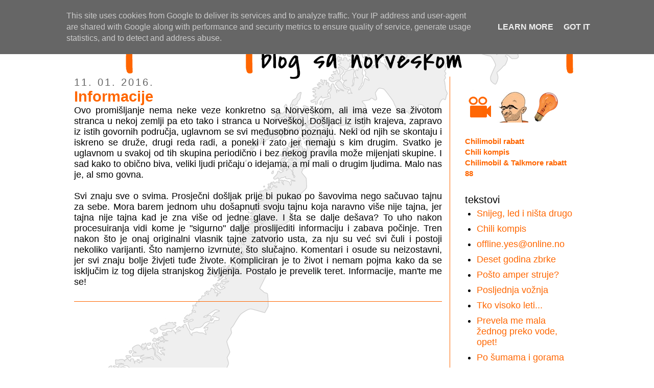

--- FILE ---
content_type: text/html; charset=UTF-8
request_url: https://www.xn--norveka-uqb.hr/2016/01/informacije.html
body_size: 12323
content:
<!DOCTYPE html>
<html class='v2' dir='ltr' xmlns='http://www.w3.org/1999/xhtml' xmlns:b='http://www.google.com/2005/gml/b' xmlns:data='http://www.google.com/2005/gml/data' xmlns:expr='http://www.google.com/2005/gml/expr'>
<head>
<link href='https://www.blogger.com/static/v1/widgets/335934321-css_bundle_v2.css' rel='stylesheet' type='text/css'/>
<!-- Google tag (gtag.js) <script async='async' src='https://www.googletagmanager.com/gtag/js?id=G-90416MFL5T'/> <script> window.dataLayer = window.dataLayer || []; function gtag(){dataLayer.push(arguments);} gtag(&#39;js&#39;, new Date()); gtag(&#39;config&#39;, &#39;G-90416MFL5T&#39;); </script> -->
<meta content='y0sIg0E6HKNDBtFHTC41qq8-wr8xKDPp3fyv-N2cAls' name='google-site-verification'/>
<meta content='width=1100' name='viewport'/>
<meta content='text/html; charset=UTF-8' http-equiv='Content-Type'/>
<meta content='blogger' name='generator'/>
<link href='https://www.xn--norveka-uqb.hr/favicon.ico' rel='icon' type='image/x-icon'/>
<link href='https://www.xn--norveka-uqb.hr/2016/01/informacije.html' rel='canonical'/>
<link rel="alternate" type="application/atom+xml" title="Norveška - my way or no(r)way - Atom" href="https://www.xn--norveka-uqb.hr/feeds/posts/default" />
<link rel="alternate" type="application/rss+xml" title="Norveška - my way or no(r)way - RSS" href="https://www.xn--norveka-uqb.hr/feeds/posts/default?alt=rss" />
<link rel="service.post" type="application/atom+xml" title="Norveška - my way or no(r)way - Atom" href="https://www.blogger.com/feeds/4277468975224232334/posts/default" />

<link rel="alternate" type="application/atom+xml" title="Norveška - my way or no(r)way - Atom" href="https://www.xn--norveka-uqb.hr/feeds/9222002931750931844/comments/default" />
<!--Can't find substitution for tag [blog.ieCssRetrofitLinks]-->
<meta content='https://www.xn--norveka-uqb.hr/2016/01/informacije.html' property='og:url'/>
<meta content='Informacije' property='og:title'/>
<meta content='My way or Norway je blog o dogodovštinama pridošlice u Norveškoj.' property='og:description'/>
<title>Norveška - my way or no(r)way: Informacije</title>
<style id='page-skin-1' type='text/css'><!--
/*
Content
----------------------------------------------- */
.body-fauxcolumn-outer {
font: normal normal 15px Verdana, Geneva, sans-serif;
color: #444444;
background: #ffffff url(https://blogger.googleusercontent.com/img/b/R29vZ2xl/AVvXsEi7oyaXomUq32Ad56ntXgc_z3mIP5lhrNjD3NUyya3K1Pz3YV5AQet33B9w6FjZaJIn1XL0jDuR50xfxGgEMnTXkLc-UAOmv82it6xoMhX8p7_lldit5iJYtVGGN0lZWPkD_-dsswTQaw8/s1600/norway11.gif) no-repeat scroll top center;
padding: 0 0 0 0;
}
html body .region-inner {
font: normal normal 15px Verdana, Geneva, sans-serif;
min-width: 0;
max-width: 100%;
width: auto;
}
a:link {
text-decoration:none;
color: #ff6600;
}
a:visited {
text-decoration:none;
color: #ff6600;
}
a:hover {
text-decoration:underline;
color: #ff6600;
}
.body-fauxcolumn-outer .fauxcolumn-inner {
background: transparent none repeat scroll top left;
_background-image: none;
}
.body-fauxcolumn-outer .cap-top {
position: absolute;
z-index: 1;
height: 400px;
width: 100%;
background: #ffffff url(https://blogger.googleusercontent.com/img/b/R29vZ2xl/AVvXsEi7oyaXomUq32Ad56ntXgc_z3mIP5lhrNjD3NUyya3K1Pz3YV5AQet33B9w6FjZaJIn1XL0jDuR50xfxGgEMnTXkLc-UAOmv82it6xoMhX8p7_lldit5iJYtVGGN0lZWPkD_-dsswTQaw8/s1600/norway11.gif) no-repeat scroll top center;
}
.body-fauxcolumn-outer .cap-top .cap-left {
width: 100%;
background: transparent none repeat-x scroll top left;
_background-image: none;
}
.content-outer {
-moz-box-shadow: 0 0 0 rgba(0, 0, 0, .15);
-webkit-box-shadow: 0 0 0 rgba(0, 0, 0, .15);
-goog-ms-box-shadow: 0 0 0 #333333;
box-shadow: 0 0 0 rgba(0, 0, 0, .15);
margin-bottom: 1px;
}
.content-inner {
padding: 0px 40px;
}
.content-inner {
background-color: transparent;
}
/* Header
----------------------------------------------- */
.header-outer {
background: transparent none repeat-x scroll 0 -400px;
_background-image: none;
}
.Header h1 {
font: normal normal 100px Comic Sans MS, cursive, sans-serif;
letter-spacing: 5px;
color: #ff6600;
}
.Header h1 a {
color: #ff6600;
}
.Header .description {
font-size: 18px;
color: #ffffff;
}
.header-inner .Header .titlewrapper {
padding: 0px 0px;
letter-spacing: 2px;
}
.header-inner .Header .descriptionwrapper {
padding: 0 0;
}
/* Tabs
----------------------------------------------- */
.tabs-inner .section:first-child {
border-top: 0 solid transparent;
}
.tabs-inner .section:first-child ul {
margin-top: -1px;
border-top: 1px solid transparent;
border-left: 1px solid transparent;
border-right: 1px solid transparent;
}
.tabs-inner .widget ul {
background: #999999 none repeat-x scroll 0 800px;
_background-image: none;
border-bottom: 1px solid transparent;
margin-top: 0;
margin-left: 30px;
margin-right: 0px;
}
.tabs-inner .widget li a {
display: inline-block;
padding: .6em 1em;
color: #000000;
border-left: 1px solid #ffffff;
border-right: 1px solid transparent;
}
.tabs-inner .widget li:first-child a {
border-left: none;
}
.tabs-inner .widget li.selected a, .tabs-inner .widget li a:hover {
color: #000000;
background-color: transparent;
text-decoration: none;
}
/* Columns
----------------------------------------------- */
.main-outer {
border-top: 0 solid #ff6600;
}
.fauxcolumn-left-outer .fauxcolumn-inner {
border-right: 1px solid #ff6600;
}
.fauxcolumn-right-outer .fauxcolumn-inner {
border-left: 1px solid #ff6600;
}
/* Headings
----------------------------------------------- */
h2 {
margin: 0 0 0 0;
font: normal normal 20px Verdana, Geneva, sans-serif;
color: #000000;
}
/* Widgets
----------------------------------------------- */
.widget .zippy {
color: #000000;
text-shadow: 2px 2px 1px rgba(0, 0, 0, .1);
}
.widget .popular-posts ul {
list-style: none;
}
/* Posts
----------------------------------------------- */
.date-header span {
background-color: transparent;
color: #666666;
padding: 0em;
letter-spacing: 3px;
margin: inherit;
}
.main-inner {
padding-top: 0px;
padding-bottom: 65px;
}
.main-inner .column-center-inner {
padding: 0 0;
}
.main-inner .column-center-inner .section {
margin: 0 1em;
}
.post {
font: normal 2.5vh Verdana, Geneva, sans-serif;
margin: 0 0 0px 0;
}
h3.post-title, .comments h4 {
font: normal bold 4vh Verdana, Geneva, sans-serif;
margin: 0em 0 0;
}
.post-body {
font-size: 100%;
line-height: 1.2;
position: relative;
text-align: Justify;
}
.post-body img, .post-body .tr-caption-container, .Profile img, .Image img,
.BlogList .item-thumbnail img {
padding: 2px;
background: #666666;
border: 1px solid #ffffff;
-moz-box-shadow: 1px 1px 5px rgba(0, 0, 0, .1);
-webkit-box-shadow: 1px 1px 5px rgba(0, 0, 0, .1);
box-shadow: 1px 1px 5px rgba(0, 0, 0, .1);
}
.post-body img, .post-body .tr-caption-container {
padding: 5px;
}
.post-body img {
width: 710px;
height: auto;
}
.post-body .tr-caption-container {
color: #666666;
}
.post-body .tr-caption-container img {
padding: 0;
background: transparent;
border: none;
-moz-box-shadow: 0 0 0 rgba(0, 0, 0, .1);
-webkit-box-shadow: 0 0 0 rgba(0, 0, 0, .1);
box-shadow: 0 0 0 rgba(0, 0, 0, .1);
}
.post-header {
margin: 0 0 0em;
line-height: 0;
font-size: 90%;
}
.post-footer {
margin: 0px -2px 0;
padding: 5px 0px;
color: #000000;
background-color: transparent;
border-bottom: 1px solid transparent;
line-height: 0;
font-size: 90%;
}
#comments .comment-author {
font: normal 15px Verdana, Geneva, sans-serif;
padding-top: 1.5em;
border-top: 1px solid #000000;
background-position: 0 1.5em;
}
#comments .comment-author:first-child {
padding-top: 0;
border-top: none;
}
.avatar-image-container {
margin: .2em 0 0;
}
#comments .avatar-image-container img {
border: 1px solid #ffffff;
}
/* Comments
----------------------------------------------- */
.comments .comments-content .icon.blog-author {
background-repeat: no-repeat;
background-image: url([data-uri]);
}
.comments .comments-content .loadmore a {
border-top: 1px solid #000000;
border-bottom: 1px solid #000000;
}
.comments .comment-thread.inline-thread {
background-color: transparent;
}
.comments .continue {
border-top: 1px solid #000000;
border-bottom: 1px solid #000000;
border-left: 1px solid #000000;
border-right: 1px solid #000000;
}
/* Accents
---------------------------------------------- */
.section-columns td.columns-cell {
border-left: 1px solid #ff6600;
}
.blog-pager {
background: transparent url(//www.blogblog.com/1kt/simple/paging_dot.png) repeat-x scroll top center;
}
.blog-pager-older-link, .home-link,
.blog-pager-newer-link {
background-color: transparent;
padding: 5px;
}
.footer-outer {
border-top: 0px dashed transparent;
}
/* Mobile
----------------------------------------------- */
body.mobile  {
background-size: auto;
}
.mobile .body-fauxcolumn-outer {
background: transparent none repeat scroll top left;
}
.mobile .body-fauxcolumn-outer .cap-top {
background-size: 100% auto;
}
.mobile .content-outer {
-webkit-box-shadow: 0 0 3px rgba(0, 0, 0, .15);
box-shadow: 0 0 3px rgba(0, 0, 0, .15);
padding: 0 0;
}
body.mobile .AdSense {
margin: 0 -0;
}
.mobile .tabs-inner .widget ul {
margin-left: 0;
margin-right: 0;
}
.mobile .post {
margin: 0;
}
.mobile .main-inner .column-center-inner .section {
margin: 0;
}
.mobile .date-header span {
padding: 0.1em 10px;
margin: 0 -10px;
}
.mobile h3.post-title {
margin: 0;
}
.mobile .blog-pager {
background: transparent none no-repeat scroll top center;
}
.mobile .footer-outer {
border-top: none;
}
.mobile .main-inner, .mobile .footer-inner {
background-color: transparent;
}
.mobile-index-contents {
color: #444444;
}
.mobile-link-button {
background-color: #ff6600;
}
.mobile-link-button a:link, .mobile-link-button a:visited {
color: #000000;
}
.mobile .tabs-inner .section:first-child {
border-top: none;
}
.mobile .tabs-inner .PageList .widget-content {
background-color: transparent;
color: #000000;
border-top: 1px solid transparent;
border-bottom: 1px solid transparent;
}
.mobile .tabs-inner .PageList .widget-content .pagelist-arrow {
border-left: 1px solid transparent;
}
#Attribution1 {display: none;}
.feed-links{display:none !important;}
#blog-pager {
display: none;
}

--></style>
<style id='template-skin-1' type='text/css'><!--
body {
min-width: 1100px;
}
.content-outer, .content-fauxcolumn-outer, .region-inner {
min-width: 1100px;
max-width: 1100px;
_width: 1100px;
}
.main-inner .columns {
padding-left: 0px;
padding-right: 270px;
}
.main-inner .fauxcolumn-center-outer {
left: 0px;
right: 270px;
/* IE6 does not respect left and right together */
_width: expression(this.parentNode.offsetWidth -
parseInt("0px") -
parseInt("270px") + 'px');
}
.main-inner .fauxcolumn-left-outer {
width: 0px;
}
.main-inner .fauxcolumn-right-outer {
width: 270px;
}
.main-inner .column-left-outer {
width: 0px;
right: 100%;
margin-left: -0px;
}
.main-inner .column-right-outer {
width: 270px;
margin-right: -270px;
}
#layout {
min-width: 0;
}
#layout .content-outer {
min-width: 0;
width: 800px;
}
#layout .region-inner {
min-width: 0;
width: auto;
}
--></style>
<!-- <b:include data='blog' name='google-analytics'/> -->
<!-- <script> (function(i,s,o,g,r,a,m){i[&#39;GoogleAnalyticsObject&#39;]=r;i[r]=i[r]||function(){ (i[r].q=i[r].q||[]).push(arguments)},i[r].l=1*new Date();a=s.createElement(o), m=s.getElementsByTagName(o)[0];a.async=1;a.src=g;m.parentNode.insertBefore(a,m) })(window,document,&#39;script&#39;,&#39;//www.google-analytics.com/analytics.js&#39;,&#39;ga&#39;); ga(&#39;create&#39;, &#39;UA-539644-12&#39;, &#39;xnnorvekauqb.hr&#39;); ga(&#39;send&#39;, &#39;pageview&#39;); </script> -->
<!-- infinite scroll <script src='//ajax.googleapis.com/ajax/libs/jquery/1.9.1/jquery.min.js'/> <script src='https://googledrive.com/host/0Bxsq9VDr3zyFMjNlYjhNeWlza1U' type='text/javascript'/> <script type='text/javascript'> jQuery.ias({ container : &#39;.blog-posts&#39;, item: &#39;.post-outer&#39;, pagination: &#39;#blog-pager&#39;, next: &#39;#blog-pager-older-link a&#39;, loader: &#39;https://blogger.googleusercontent.com/img/b/R29vZ2xl/AVvXsEhzlwfqsiVzzbzxn0pu-vQKVpD-ClsH-NC9C9WVl8kyrnAjeK3OFbBnjo77RHxLVuxf7MdY1WLwePfwWXl4RW_0Nk-KCQafQpXIMEuUynOSbse9lrMXuQG7D_LGxGsiLK509TH4gGecpvZE/s1600/wgloading.gif&#39; }); </script> -->
<link href='https://www.blogger.com/dyn-css/authorization.css?targetBlogID=4277468975224232334&amp;zx=ccf16dab-6722-46f3-8c6c-9229dd1011e7' media='none' onload='if(media!=&#39;all&#39;)media=&#39;all&#39;' rel='stylesheet'/><noscript><link href='https://www.blogger.com/dyn-css/authorization.css?targetBlogID=4277468975224232334&amp;zx=ccf16dab-6722-46f3-8c6c-9229dd1011e7' rel='stylesheet'/></noscript>
<meta name='google-adsense-platform-account' content='ca-host-pub-1556223355139109'/>
<meta name='google-adsense-platform-domain' content='blogspot.com'/>

<!-- data-ad-client=ca-pub-0642209980308056 -->

<script type="text/javascript" language="javascript">
  // Supply ads personalization default for EEA readers
  // See https://www.blogger.com/go/adspersonalization
  adsbygoogle = window.adsbygoogle || [];
  if (typeof adsbygoogle.requestNonPersonalizedAds === 'undefined') {
    adsbygoogle.requestNonPersonalizedAds = 1;
  }
</script>


</head>
<body class='loading'>
<div class='body-fauxcolumns'>
<div class='fauxcolumn-outer body-fauxcolumn-outer'>
<div class='cap-top'>
<div class='cap-left'></div>
<div class='cap-right'></div>
</div>
<div class='fauxborder-left'>
<div class='fauxborder-right'></div>
<div class='fauxcolumn-inner'>
</div>
</div>
<div class='cap-bottom'>
<div class='cap-left'></div>
<div class='cap-right'></div>
</div>
</div>
</div>
<div class='content'>
<div class='content-fauxcolumns'>
<div class='fauxcolumn-outer content-fauxcolumn-outer'>
<div class='cap-top'>
<div class='cap-left'></div>
<div class='cap-right'></div>
</div>
<div class='fauxborder-left'>
<div class='fauxborder-right'></div>
<div class='fauxcolumn-inner'>
</div>
</div>
<div class='cap-bottom'>
<div class='cap-left'></div>
<div class='cap-right'></div>
</div>
</div>
</div>
<div class='content-outer'>
<div class='content-cap-top cap-top'>
<div class='cap-left'></div>
<div class='cap-right'></div>
</div>
<div class='fauxborder-left content-fauxborder-left'>
<div class='fauxborder-right content-fauxborder-right'></div>
<div class='content-inner'>
<header>
<div class='header-outer'>
<div class='header-cap-top cap-top'>
<div class='cap-left'></div>
<div class='cap-right'></div>
</div>
<div class='fauxborder-left header-fauxborder-left'>
<div class='fauxborder-right header-fauxborder-right'></div>
<div class='region-inner header-inner'>
<div class='header section' id='header'><div class='widget Header' data-version='1' id='Header1'>
<div id='header-inner'>
<a href='https://www.xn--norveka-uqb.hr/' style='display: block'>
<img alt='Norveška - my way or no(r)way' height='150px; ' id='Header1_headerimg' src='https://blogger.googleusercontent.com/img/b/R29vZ2xl/AVvXsEiS6GbpiEDwoAZ6nnSNWKwXh-pZjdVZXdkv0uHgv6N9g6rD_cnCR3OZ1-JMUsAtHjavOuWL_HuOzIxe9upMFmbQmv5xynpRgfpLcMPfn3kXYy0SbBKNp8g9ZjgeJCCKHYWSKQIi4R5KS1Ii/s1600/nor-top.gif' style='display: block' width='1000px; '/>
</a>
</div>
</div></div>
</div>
</div>
<div class='header-cap-bottom cap-bottom'>
<div class='cap-left'></div>
<div class='cap-right'></div>
</div>
</div>
</header>
<div class='tabs-outer'>
<div class='tabs-cap-top cap-top'>
<div class='cap-left'></div>
<div class='cap-right'></div>
</div>
<div class='fauxborder-left tabs-fauxborder-left'>
<div class='fauxborder-right tabs-fauxborder-right'></div>
<div class='region-inner tabs-inner'>
<div class='tabs no-items section' id='crosscol'></div>
<div class='tabs no-items section' id='crosscol-overflow'></div>
</div>
</div>
<div class='tabs-cap-bottom cap-bottom'>
<div class='cap-left'></div>
<div class='cap-right'></div>
</div>
</div>
<div class='main-outer'>
<div class='main-cap-top cap-top'>
<div class='cap-left'></div>
<div class='cap-right'></div>
</div>
<div class='fauxborder-left main-fauxborder-left'>
<div class='fauxborder-right main-fauxborder-right'></div>
<div class='region-inner main-inner'>
<div class='columns fauxcolumns'>
<div class='fauxcolumn-outer fauxcolumn-center-outer'>
<div class='cap-top'>
<div class='cap-left'></div>
<div class='cap-right'></div>
</div>
<div class='fauxborder-left'>
<div class='fauxborder-right'></div>
<div class='fauxcolumn-inner'>
</div>
</div>
<div class='cap-bottom'>
<div class='cap-left'></div>
<div class='cap-right'></div>
</div>
</div>
<div class='fauxcolumn-outer fauxcolumn-left-outer'>
<div class='cap-top'>
<div class='cap-left'></div>
<div class='cap-right'></div>
</div>
<div class='fauxborder-left'>
<div class='fauxborder-right'></div>
<div class='fauxcolumn-inner'>
</div>
</div>
<div class='cap-bottom'>
<div class='cap-left'></div>
<div class='cap-right'></div>
</div>
</div>
<div class='fauxcolumn-outer fauxcolumn-right-outer'>
<div class='cap-top'>
<div class='cap-left'></div>
<div class='cap-right'></div>
</div>
<div class='fauxborder-left'>
<div class='fauxborder-right'></div>
<div class='fauxcolumn-inner'>
</div>
</div>
<div class='cap-bottom'>
<div class='cap-left'></div>
<div class='cap-right'></div>
</div>
</div>
<!-- corrects IE6 width calculation -->
<div class='columns-inner'>
<div class='column-center-outer'>
<div class='column-center-inner'>
<div class='main section' id='main'><div class='widget Blog' data-version='1' id='Blog1'>
<div class='blog-posts hfeed'>
<!--Can't find substitution for tag [defaultAdStart]-->

          <div class="date-outer">
        

          <div class="date-posts">
         
<div class='post-outer'>
<h2 class='date-header'><span>11. 01. 2016.</span></h2>
<div class='post hentry' itemscope='itemscope' itemtype='http://schema.org/BlogPosting'>
<a name='9222002931750931844'></a>
<h3 class='post-title entry-title' itemprop='name'>
<a href='https://www.xn--norveka-uqb.hr/2016/01/informacije.html'>Informacije</a>
</h3>
<div class='post-header'>
<div class='post-header-line-1'></div>
</div>
<div class='post-body entry-content' id='post-body-9222002931750931844' itemprop='articleBody'>
Ovo promišljanje nema neke veze konkretno sa Norveškom, ali ima veze sa životom stranca u nekoj zemlji pa eto tako i stranca u Norveškoj. Došljaci iz istih krajeva, zapravo iz istih govornih područja, uglavnom se svi međusobno poznaju. Neki od njih se skontaju i iskreno se druže, drugi reda radi, a poneki i zato jer nemaju s kim drugim. Svatko je uglavnom u svakoj od tih skupina periodično i bez nekog pravila može mijenjati skupine. I sad kako to obično biva, veliki ljudi pričaju o idejama, a mi mali o drugim ljudima. Malo nas je, al smo govna.<br /><br />Svi znaju sve o svima. Prosječni došljak prije bi pukao po šavovima nego sačuvao tajnu za sebe. Mora barem jednom uhu došapnuti svoju tajnu koja naravno više nije tajna, jer tajna nije tajna kad je zna više od jedne glave. I šta se dalje dešava? To uho nakon procesuiranja vidi kome je "sigurno" dalje proslijediti informaciju i zabava počinje. Tren nakon što je&nbsp;onaj originalni vlasnik tajne&nbsp;zatvorio usta, za nju su već svi čuli i postoji nekoliko varijanti. Što namjerno izvrnute, što slučajno. Komentari i osude su neizostavni, jer svi znaju bolje živjeti tuđe živote. Kompliciran je to život i nemam pojma kako da se isključim iz tog dijela stranjskog življenja. Postalo je prevelik teret. Informacije, man'te me se!
<div style='clear: both;'></div>
</div>
<div class='post-footer'>
<div class='post-footer-line post-footer-line-1'><div class='post-share-buttons goog-inline-block'>
</div>
<span class='post-icons'>
</span>
</div>
<div class='post-footer-line post-footer-line-2'></div>
<div class='post-footer-line post-footer-line-3'></div>
</div>
</div>
<div align='right'><b>
</b></div>
<a id='comment-form'></a>
<HR COLOR='#FF6600' SIZE='1'></HR>
<div class='comments' id='comments'>
<a name='comments'></a>
<div id='backlinks-container'>
<div id='Blog1_backlinks-container'>
</div>
</div>
</div>
</div>

        </div></div>
      
<!--Can't find substitution for tag [adEnd]-->
</div>
<div class='blog-pager' id='blog-pager'>
<span id='blog-pager-newer-link'>
<a class='blog-pager-newer-link' href='https://www.xn--norveka-uqb.hr/2016/02/nije-zlato-sve-sto-sija.html' id='Blog1_blog-pager-newer-link' title='Noviji post'>Noviji post</a>
</span>
<span id='blog-pager-older-link'>
<a class='blog-pager-older-link' href='https://www.xn--norveka-uqb.hr/2015/12/konzument.html' id='Blog1_blog-pager-older-link' title='Stariji postovi'>Stariji postovi</a>
</span>
<a class='home-link' href='https://www.xn--norveka-uqb.hr/'>Početna stranica</a>
</div>
<div class='clear'></div>
<div class='post-feeds'>
</div>
</div></div>
</div>
</div>
<div class='column-left-outer'>
<div class='column-left-inner'>
<aside>
</aside>
</div>
</div>
<div class='column-right-outer'>
<div class='column-right-inner'>
<aside>
<div class='sidebar section' id='sidebar-right-1'><div class='widget HTML' data-version='1' id='HTML5'>
<div class='widget-content'>
<script src='https://ajax.googleapis.com/ajax/libs/jquery/1.9.1/jquery.min.js'></script>
<script type='text/javascript'>
//<![CDATA[
(function($){'use strict';Date.now=Date.now||function(){return+new Date()};$.ias=function(g){var h=$.extend({},$.ias.defaults,g);var i=new $.ias.util();var j=new $.ias.paging(h.scrollContainer);var k=(h.history?new $.ias.history():false);var l=this;function init(){var d;j.onChangePage(function(a,b,c){if(k){k.setPage(a,c)}h.onPageChange.call(this,a,c,b)});reset();if(k&&k.havePage()){stop_scroll();d=k.getPage();i.forceScrollTop(function(){var a;if(d>1){paginateToPage(d);a=get_scroll_threshold(true);$('html, body').scrollTop(a)}else{reset()}})}return l}init();function reset(){hide_pagination();h.scrollContainer.scroll(scroll_handler)}function scroll_handler(){var a,scrThreshold;a=i.getCurrentScrollOffset(h.scrollContainer);scrThreshold=get_scroll_threshold();if(a>=scrThreshold){if(get_current_page()>=h.triggerPageThreshold){stop_scroll();show_trigger(function(){paginate(a)})}else{paginate(a)}}}function stop_scroll(){h.scrollContainer.unbind('scroll',scroll_handler)}function hide_pagination(){$(h.pagination).hide()}function get_scroll_threshold(a){var b,threshold;b=$(h.container).find(h.item).last();if(b.size()===0){return 0}threshold=b.offset().top+b.height();if(!a){threshold+=h.thresholdMargin}return threshold}function paginate(d,e){var f;f=$(h.next).attr('href');if(!f){if(h.noneleft){$(h.container).find(h.item).last().after(h.noneleft)}return stop_scroll()}if(h.beforePageChange&&$.isFunction(h.beforePageChange)){if(h.beforePageChange(d,f)===false){return}}j.pushPages(d,f);stop_scroll();show_loader();loadItems(f,function(a,b){var c=h.onLoadItems.call(this,b),curLastItem;if(c!==false){$(b).hide();curLastItem=$(h.container).find(h.item).last();curLastItem.after(b);$(b).fadeIn()}f=$(h.next,a).attr('href');$(h.pagination).replaceWith($(h.pagination,a));remove_loader();hide_pagination();if(f){reset()}else{stop_scroll()}h.onRenderComplete.call(this,b);if(e){e.call(this)}})}function loadItems(b,c,d){var e=[],container,startTime=Date.now(),diffTime,self;d=d||h.loaderDelay;$.get(b,null,function(a){container=$(h.container,a).eq(0);if(0===container.length){container=$(a).filter(h.container).eq(0)}if(container){container.find(h.item).each(function(){e.push(this)})}if(c){self=this;diffTime=Date.now()-startTime;if(diffTime<d){setTimeout(function(){c.call(self,a,e)},d-diffTime)}else{c.call(self,a,e)}}},'html')}function paginateToPage(a){var b=get_scroll_threshold(true);if(b>0){paginate(b,function(){stop_scroll();if((j.getCurPageNum(b)+1)<a){paginateToPage(a);$('html,body').animate({'scrollTop':b},400,'swing')}else{$('html,body').animate({'scrollTop':b},1000,'swing');reset()}})}}function get_current_page(){var a=i.getCurrentScrollOffset(h.scrollContainer);return j.getCurPageNum(a)}function get_loader(){var a=$('.ias_loader');if(a.size()===0){a=$('<div class="ias_loader">'+h.loader+'</div>');a.hide()}return a}function show_loader(){var a=get_loader(),el;if(h.customLoaderProc!==false){h.customLoaderProc(a)}else{el=$(h.container).find(h.item).last();el.after(a);a.fadeIn()}}function remove_loader(){var a=get_loader();a.remove()}function get_trigger(a){var b=$('.ias_trigger');if(b.size()===0){b=$('<div class="ias_trigger"><a href="#">'+h.trigger+'</a></div>');b.hide()}$('a',b).off('click').on('click',function(){remove_trigger();a.call();return false});return b}function show_trigger(a){var b=get_trigger(a),el;el=$(h.container).find(h.item).last();el.after(b);b.fadeIn()}function remove_trigger(){var a=get_trigger();a.remove()}};$.ias.defaults={container:'.blog-posts',scrollContainer:$(window),item:'.post-outer',pagination:'#blog-pager',next:'#blog-pager-older-link a',loader:'<img src="https://blogger.googleusercontent.com/img/b/R29vZ2xl/AVvXsEhzlwfqsiVzzbzxn0pu-vQKVpD-ClsH-NC9C9WVl8kyrnAjeK3OFbBnjo77RHxLVuxf7MdY1WLwePfwWXl4RW_0Nk-KCQafQpXIMEuUynOSbse9lrMXuQG7D_LGxGsiLK509TH4gGecpvZE/s1600/wgloading.gif"/>',loaderDelay:600,triggerPageThreshold:88,trigger:'Load more Posts',thresholdMargin:-500,history:true,onPageChange:function(){},beforePageChange:function(){},onLoadItems:function(){},onRenderComplete:function(){ FB.XFBML.parse(); gapi.plusone.go(); twttr.widgets.load(); _gaq.push(['_trackPageview']); },customLoaderProc:false};$.ias.util=function(){var c=false;var d=false;var e=this;function init(){$(window).load(function(){c=true})}init();this.forceScrollTop=function(a){$('html,body').scrollTop(0);if(!d){if(!c){setTimeout(function(){e.forceScrollTop(a)},1)}else{a.call();d=true}}};this.getCurrentScrollOffset=function(a){var b,wndHeight;if(a.get(0)===window){b=a.scrollTop()}else{b=a.offset().top}wndHeight=a.height();return b+wndHeight}};$.ias.paging=function(){var c=[[0,document.location.toString()]];var d=function(){};var e=1;var f=new $.ias.util();function init(){$(window).scroll(scroll_handler)}init();function scroll_handler(){var a,curPageNum,curPagebreak,scrOffset,urlPage;a=f.getCurrentScrollOffset($(window));curPageNum=getCurPageNum(a);curPagebreak=getCurPagebreak(a);if(e!==curPageNum){scrOffset=curPagebreak[0];urlPage=curPagebreak[1];d.call({},curPageNum,scrOffset,urlPage)}e=curPageNum}function getCurPageNum(a){for(var i=(c.length-1);i>0;i--){if(a>c[i][0]){return i+1}}return 1}this.getCurPageNum=function(a){a=a||f.getCurrentScrollOffset($(window));return getCurPageNum(a)};function getCurPagebreak(a){for(var i=(c.length-1);i>=0;i--){if(a>c[i][0]){return c[i]}}return null}this.onChangePage=function(a){d=a};this.pushPages=function(a,b){c.push([a,b])}};$.ias.history=function(){var e=false;var f=false;function init(){f=!!(window.history&&history.pushState&&history.replaceState);f=false}init();this.setPage=function(a,b){this.updateState({page:a},'',b)};this.havePage=function(){return(this.getState()!==false)};this.getPage=function(){var a;if(this.havePage()){a=this.getState();return a.page}return 1};this.getState=function(){var a,stateObj,pageNum;if(f){stateObj=history.state;if(stateObj&&stateObj.ias){return stateObj.ias}}else{a=(window.location.hash.substring(0,7)==='#/page/');if(a){pageNum=parseInt(window.location.hash.replace('#/page/',''),10);return{page:pageNum}}}return false};this.updateState=function(a,b,c){if(e){this.replaceState(a,b,c)}else{this.pushState(a,b,c)}};this.pushState=function(a,b,c){var d;if(f){history.pushState({ias:a},b,c)}else{d=(a.page>0?'#/page/'+a.page:'');window.location.hash=d}e=true};this.replaceState=function(a,b,c){if(f){history.replaceState({ias:a},b,c)}else{this.pushState(a,b,c)}}}})(jQuery);
//]]>
</script><script>jQuery.ias();</script>
</div>
<div class='clear'></div>
</div><div class='widget HTML' data-version='1' id='HTML1'>
<div class='widget-content'>
<a href="/p/video.html"><img src="https://blogger.googleusercontent.com/img/b/R29vZ2xl/AVvXsEi6kOClC8bLQMhlN0B8t1FdHH9i_dESIgZBqWQaTy0Ao4nzcbyPsNmx72vTAyThJMLlLE3AM6WJIyjGxny6Ey5rViy8ltpjVuILR2v7_FLE4SMjPR6h-fC-zAiY0JL6Ya-nkGIA7rNrau0T/s1600/video.gif" border="0" /></a>

<a href="/p/vladimir.html"><img src="https://blogger.googleusercontent.com/img/b/R29vZ2xl/AVvXsEhqJLXiPaJNMeU90PEB_MOcJE1hI4991Xml6qTXZQRQeS2GySkfmMHtbF5XBdUAFbkUR6yorP1Do2RO1goqbLtcAhxqX4F7EVoQnEDwQ2uz4FYYgSuvDH5eaCzkwji80LAma_V12kUqcXUF/s1600/gayo-60x60.gif" border="0" /></a>

<a href="https://vladimirgajic.iz.hr"><img src="https://blogger.googleusercontent.com/img/b/R29vZ2xl/AVvXsEh4_Gjd2KVq7XW5RQBB98gVYgTb4hvK0q498094JwNecsQf8AOfBJ-TewjNmvjVMkUEK6zGV7ayL6tedZsiJj0mEjK3QF-DYLaLcIX2WwjMt0hzYO-KT8s3hyphenhyphenLWdNzlEk6k7e5QwQQM3D_v/s1600/zaruljica.gif.gif" border="0" /></a>

<br/><br/>

<b>
<a href="https://chilimobilrabatt.no/">Chilimobil rabatt</a><br/>
<a href="https://chili-kompis.no/">Chili kompis</a><br/>
<a href="https://rabatt88.no/">Chilimobil & Talkmore rabatt 88</a>
</b>
</div>
<div class='clear'></div>
</div><div class='widget HTML' data-version='1' id='HTML3'>
<h2 class='title'>tekstovi</h2>
<div class='widget-content'>
<div class="post"><ul id="postList12"></ul></div>

<script type="text/javascript">

var startIndex = 1;
var maxResults = 500;

function sendQuery12()
{
   var scpt = document.createElement("script");
   scpt.src = "/feeds/posts/summary?alt=json&callback=processPostList12&start-index=" + startIndex + "&max-results=" + maxResults;

   document.body.appendChild(scpt);
}

function processPostList12(root)
{
   var elmt = document.getElementById("postList12");
   if (!elmt)
      return;

   var feed = root.feed;

   if (feed.entry.length > 0)
   {
      for (var i = 0; i < feed.entry.length; i++)
      {
         var entry = feed.entry[i];

         var title = entry.title.$t;

         for (var j = 0; j < entry.link.length; j++)
         {
            if (entry.link[j].rel == "alternate")
            {
               var url = entry.link[j].href;

               if (url && url.length > 0 && title && title.length > 0)
               {
                  var liE = document.createElement("li");

                  var a1E = document.createElement("a");
                  a1E.href = url;
                  a1E.textContent = title;

                  liE.appendChild(a1E);

                  elmt.appendChild(liE);
               }

               break;
            }
         }
      }

      if (feed.entry.length >= maxResults)
      {
         startIndex += maxResults;
         sendQuery12();
      }
   }
}

sendQuery12();

</script>
</div>
<div class='clear'></div>
</div><div class='widget HTML' data-version='1' id='HTML4'>
<h2 class='title'>blog sa žaruljom</h2>
<div class='widget-content'>
<div class="post"><ul id="postList13"></ul></div>

<script type="text/javascript">

var startIndex = 1;
var maxResults = 500;

function sendQuery13()
{
   var scpt = document.createElement("script");
   scpt.src = "https://www.vladimirgajic.iz.hr/feeds/posts/summary?alt=json&callback=processPostList13&start-index=" + startIndex + "&max-results=" + maxResults;

   document.body.appendChild(scpt);
}

function processPostList13(root)
{
   var elmt = document.getElementById("postList13");
   if (!elmt)
      return;

   var feed = root.feed;

   if (feed.entry.length > 0)
   {
      for (var i = 0; i < feed.entry.length; i++)
      {
         var entry = feed.entry[i];

         var title = entry.title.$t;

         for (var j = 0; j < entry.link.length; j++)
         {
            if (entry.link[j].rel == "alternate")
            {
               var url = entry.link[j].href;

               if (url && url.length > 0 && title && title.length > 0)
               {
                  var liE = document.createElement("li");

                  var a1E = document.createElement("a");
                  a1E.href = url;
                  a1E.textContent = title;

                  liE.appendChild(a1E);

                  elmt.appendChild(liE);
               }

               break;
            }
         }
      }

      if (feed.entry.length >= maxResults)
      {
         startIndex += maxResults;
         sendQuery13();
      }
   }
}

sendQuery13();

</script>
</div>
<div class='clear'></div>
</div><div class='widget HTML' data-version='1' id='HTML2'>
<div class='widget-content'>
Tekstovi, video snimke i većina fotografija na blogu intelektualno su vlasništvo autora. Korištenje tekstova, videa i fotografija sa bloga za bilo koju svrhu, nisu dopušteni bez dopuštenja autora i kao takvo smatrat će se krađom. Ovo vrijedi počevši sa Siječnjom 2013. godine.
</div>
<div class='clear'></div>
</div></div>
</aside>
</div>
</div>
</div>
<div style='clear: both'></div>
<!-- columns -->
</div>
<!-- main -->
</div>
</div>
<div class='main-cap-bottom cap-bottom'>
<div class='cap-left'></div>
<div class='cap-right'></div>
</div>
</div>
<footer style='display:none'>
<div class='footer-outer'>
<div class='footer-cap-top cap-top'>
<div class='cap-left'></div>
<div class='cap-right'></div>
</div>
<div class='fauxborder-left footer-fauxborder-left'>
<div class='fauxborder-right footer-fauxborder-right'></div>
<div class='region-inner footer-inner'>
<div class='foot no-items section' id='footer-1'></div>
<table border='0' cellpadding='0' cellspacing='0' class='section-columns columns-2'>
<tbody>
<tr>
<td class='first columns-cell'>
<div class='foot no-items section' id='footer-2-1'></div>
</td>
<td class='columns-cell'>
<div class='foot no-items section' id='footer-2-2'></div>
</td>
</tr>
</tbody>
</table>
<!-- outside of the include in order to lock Attribution widget -->
<div class='foot section' id='footer-3'><div class='widget Attribution' data-version='1' id='Attribution1'>
<div class='widget-content' style='text-align: center;'>
Krekeće <a href="/p/vladimir.html">Gayo</a>. Pokreće <a href='https://www.blogger.com' target='_blank'>Blogger</a>.
</div>
<div class='clear'></div>
</div></div>
</div>
</div>
<div class='footer-cap-bottom cap-bottom'>
<div class='cap-left'></div>
<div class='cap-right'></div>
</div>
</div>
</footer>
<!-- content -->
</div>
</div>
<div class='content-cap-bottom cap-bottom'>
<div class='cap-left'></div>
<div class='cap-right'></div>
</div>
</div>
</div>
<script type='text/javascript'>
    window.setTimeout(function() {
        document.body.className = document.body.className.replace('loading', '');
      }, 10);
  </script>
<!-- Default gnrcounter.com code for norveška.hr -->
<script language='JavaScript' src='https://gnrcounter.com/counter.php?accId=b5340fe2d69c65d21d7fa7d0ae6cbc7a' type='text/javascript'></script>
<!-- End of gnrcounter.com Code -->
<!--It is your responsibility to notify your visitors about cookies used and data collected on your blog. Blogger makes a standard notification available for you to use on your blog, and you can customize it or replace with your own notice. See http://www.blogger.com/go/cookiechoices for more details.-->
<script defer='' src='/js/cookienotice.js'></script>
<script>
    document.addEventListener('DOMContentLoaded', function(event) {
      window.cookieChoices && cookieChoices.showCookieConsentBar && cookieChoices.showCookieConsentBar(
          (window.cookieOptions && cookieOptions.msg) || 'This site uses cookies from Google to deliver its services and to analyze traffic. Your IP address and user-agent are shared with Google along with performance and security metrics to ensure quality of service, generate usage statistics, and to detect and address abuse.',
          (window.cookieOptions && cookieOptions.close) || 'Got it',
          (window.cookieOptions && cookieOptions.learn) || 'Learn More',
          (window.cookieOptions && cookieOptions.link) || 'https://www.blogger.com/go/blogspot-cookies');
    });
  </script>

<script type="text/javascript" src="https://www.blogger.com/static/v1/widgets/2028843038-widgets.js"></script>
<script type='text/javascript'>
window['__wavt'] = 'AOuZoY4JNsuTaFDL3OyxcgC49aH0R6xQow:1768908986696';_WidgetManager._Init('//www.blogger.com/rearrange?blogID\x3d4277468975224232334','//www.xn--norveka-uqb.hr/2016/01/informacije.html','4277468975224232334');
_WidgetManager._SetDataContext([{'name': 'blog', 'data': {'blogId': '4277468975224232334', 'title': 'Norve\u0161ka - my way or no(r)way', 'url': 'https://www.xn--norveka-uqb.hr/2016/01/informacije.html', 'canonicalUrl': 'https://www.xn--norveka-uqb.hr/2016/01/informacije.html', 'homepageUrl': 'https://www.xn--norveka-uqb.hr/', 'searchUrl': 'https://www.xn--norveka-uqb.hr/search', 'canonicalHomepageUrl': 'https://www.xn--norveka-uqb.hr/', 'blogspotFaviconUrl': 'https://www.xn--norveka-uqb.hr/favicon.ico', 'bloggerUrl': 'https://www.blogger.com', 'hasCustomDomain': true, 'httpsEnabled': true, 'enabledCommentProfileImages': true, 'gPlusViewType': 'FILTERED_POSTMOD', 'adultContent': false, 'analyticsAccountNumber': '', 'encoding': 'UTF-8', 'locale': 'hr', 'localeUnderscoreDelimited': 'hr', 'languageDirection': 'ltr', 'isPrivate': false, 'isMobile': false, 'isMobileRequest': false, 'mobileClass': '', 'isPrivateBlog': false, 'isDynamicViewsAvailable': true, 'feedLinks': '\x3clink rel\x3d\x22alternate\x22 type\x3d\x22application/atom+xml\x22 title\x3d\x22Norve\u0161ka - my way or no(r)way - Atom\x22 href\x3d\x22https://www.xn--norveka-uqb.hr/feeds/posts/default\x22 /\x3e\n\x3clink rel\x3d\x22alternate\x22 type\x3d\x22application/rss+xml\x22 title\x3d\x22Norve\u0161ka - my way or no(r)way - RSS\x22 href\x3d\x22https://www.xn--norveka-uqb.hr/feeds/posts/default?alt\x3drss\x22 /\x3e\n\x3clink rel\x3d\x22service.post\x22 type\x3d\x22application/atom+xml\x22 title\x3d\x22Norve\u0161ka - my way or no(r)way - Atom\x22 href\x3d\x22https://www.blogger.com/feeds/4277468975224232334/posts/default\x22 /\x3e\n\n\x3clink rel\x3d\x22alternate\x22 type\x3d\x22application/atom+xml\x22 title\x3d\x22Norve\u0161ka - my way or no(r)way - Atom\x22 href\x3d\x22https://www.xn--norveka-uqb.hr/feeds/9222002931750931844/comments/default\x22 /\x3e\n', 'meTag': '', 'adsenseClientId': 'ca-pub-0642209980308056', 'adsenseHostId': 'ca-host-pub-1556223355139109', 'adsenseHasAds': false, 'adsenseAutoAds': false, 'boqCommentIframeForm': true, 'loginRedirectParam': '', 'view': '', 'dynamicViewsCommentsSrc': '//www.blogblog.com/dynamicviews/4224c15c4e7c9321/js/comments.js', 'dynamicViewsScriptSrc': '//www.blogblog.com/dynamicviews/6e0d22adcfa5abea', 'plusOneApiSrc': 'https://apis.google.com/js/platform.js', 'disableGComments': true, 'interstitialAccepted': false, 'sharing': {'platforms': [{'name': 'Dohvati vezu', 'key': 'link', 'shareMessage': 'Dohvati vezu', 'target': ''}, {'name': 'Facebook', 'key': 'facebook', 'shareMessage': 'Podijeli na Facebook', 'target': 'facebook'}, {'name': 'Blogiraj ovo!', 'key': 'blogThis', 'shareMessage': 'Blogiraj ovo!', 'target': 'blog'}, {'name': 'X', 'key': 'twitter', 'shareMessage': 'Podijeli na X', 'target': 'twitter'}, {'name': 'Pinterest', 'key': 'pinterest', 'shareMessage': 'Podijeli na Pinterest', 'target': 'pinterest'}, {'name': 'e-po\u0161ta', 'key': 'email', 'shareMessage': 'e-po\u0161ta', 'target': 'email'}], 'disableGooglePlus': true, 'googlePlusShareButtonWidth': 0, 'googlePlusBootstrap': '\x3cscript type\x3d\x22text/javascript\x22\x3ewindow.___gcfg \x3d {\x27lang\x27: \x27hr\x27};\x3c/script\x3e'}, 'hasCustomJumpLinkMessage': false, 'jumpLinkMessage': 'Pro\u010ditajte vi\u0161e', 'pageType': 'item', 'postId': '9222002931750931844', 'pageName': 'Informacije', 'pageTitle': 'Norve\u0161ka - my way or no(r)way: Informacije', 'metaDescription': ''}}, {'name': 'features', 'data': {}}, {'name': 'messages', 'data': {'edit': 'Uredi', 'linkCopiedToClipboard': 'Veza je kopirana u me\u0111uspremnik!', 'ok': 'U redu', 'postLink': 'Veza za post'}}, {'name': 'template', 'data': {'name': 'custom', 'localizedName': 'Prilago\u0111eno', 'isResponsive': false, 'isAlternateRendering': false, 'isCustom': true}}, {'name': 'view', 'data': {'classic': {'name': 'classic', 'url': '?view\x3dclassic'}, 'flipcard': {'name': 'flipcard', 'url': '?view\x3dflipcard'}, 'magazine': {'name': 'magazine', 'url': '?view\x3dmagazine'}, 'mosaic': {'name': 'mosaic', 'url': '?view\x3dmosaic'}, 'sidebar': {'name': 'sidebar', 'url': '?view\x3dsidebar'}, 'snapshot': {'name': 'snapshot', 'url': '?view\x3dsnapshot'}, 'timeslide': {'name': 'timeslide', 'url': '?view\x3dtimeslide'}, 'isMobile': false, 'title': 'Informacije', 'description': 'My way or Norway je blog o dogodov\u0161tinama prido\u0161lice u Norve\u0161koj.', 'url': 'https://www.xn--norveka-uqb.hr/2016/01/informacije.html', 'type': 'item', 'isSingleItem': true, 'isMultipleItems': false, 'isError': false, 'isPage': false, 'isPost': true, 'isHomepage': false, 'isArchive': false, 'isLabelSearch': false, 'postId': 9222002931750931844}}]);
_WidgetManager._RegisterWidget('_HeaderView', new _WidgetInfo('Header1', 'header', document.getElementById('Header1'), {}, 'displayModeFull'));
_WidgetManager._RegisterWidget('_BlogView', new _WidgetInfo('Blog1', 'main', document.getElementById('Blog1'), {'cmtInteractionsEnabled': false}, 'displayModeFull'));
_WidgetManager._RegisterWidget('_HTMLView', new _WidgetInfo('HTML5', 'sidebar-right-1', document.getElementById('HTML5'), {}, 'displayModeFull'));
_WidgetManager._RegisterWidget('_HTMLView', new _WidgetInfo('HTML1', 'sidebar-right-1', document.getElementById('HTML1'), {}, 'displayModeFull'));
_WidgetManager._RegisterWidget('_HTMLView', new _WidgetInfo('HTML3', 'sidebar-right-1', document.getElementById('HTML3'), {}, 'displayModeFull'));
_WidgetManager._RegisterWidget('_HTMLView', new _WidgetInfo('HTML4', 'sidebar-right-1', document.getElementById('HTML4'), {}, 'displayModeFull'));
_WidgetManager._RegisterWidget('_HTMLView', new _WidgetInfo('HTML2', 'sidebar-right-1', document.getElementById('HTML2'), {}, 'displayModeFull'));
_WidgetManager._RegisterWidget('_AttributionView', new _WidgetInfo('Attribution1', 'footer-3', document.getElementById('Attribution1'), {}, 'displayModeFull'));
</script>
</body>
</html>

--- FILE ---
content_type: text/javascript; charset=UTF-8
request_url: https://www.xn--norveka-uqb.hr/feeds/posts/summary?alt=json&callback=processPostList12&start-index=1&max-results=500
body_size: 51612
content:
// API callback
processPostList12({"version":"1.0","encoding":"UTF-8","feed":{"xmlns":"http://www.w3.org/2005/Atom","xmlns$openSearch":"http://a9.com/-/spec/opensearchrss/1.0/","xmlns$blogger":"http://schemas.google.com/blogger/2008","xmlns$georss":"http://www.georss.org/georss","xmlns$gd":"http://schemas.google.com/g/2005","xmlns$thr":"http://purl.org/syndication/thread/1.0","id":{"$t":"tag:blogger.com,1999:blog-4277468975224232334"},"updated":{"$t":"2025-12-28T23:27:13.948+01:00"},"category":[{"term":"flog"}],"title":{"type":"text","$t":"Norveška - my way or no(r)way"},"subtitle":{"type":"html","$t":""},"link":[{"rel":"http://schemas.google.com/g/2005#feed","type":"application/atom+xml","href":"https:\/\/www.xn--norveka-uqb.hr\/feeds\/posts\/summary"},{"rel":"self","type":"application/atom+xml","href":"https:\/\/www.blogger.com\/feeds\/4277468975224232334\/posts\/summary?alt=json\u0026max-results=500"},{"rel":"alternate","type":"text/html","href":"https:\/\/www.xn--norveka-uqb.hr\/"},{"rel":"hub","href":"http://pubsubhubbub.appspot.com/"}],"author":[{"name":{"$t":"Unknown"},"email":{"$t":"noreply@blogger.com"},"gd$image":{"rel":"http://schemas.google.com/g/2005#thumbnail","width":"16","height":"16","src":"https:\/\/img1.blogblog.com\/img\/b16-rounded.gif"}}],"generator":{"version":"7.00","uri":"http://www.blogger.com","$t":"Blogger"},"openSearch$totalResults":{"$t":"138"},"openSearch$startIndex":{"$t":"1"},"openSearch$itemsPerPage":{"$t":"500"},"entry":[{"id":{"$t":"tag:blogger.com,1999:blog-4277468975224232334.post-2105399821752263631"},"published":{"$t":"2024-02-08T17:25:00.000+01:00"},"updated":{"$t":"2024-02-08T17:25:15.803+01:00"},"title":{"type":"text","$t":"Snijeg, led i ništa drugo"},"summary":{"type":"text","$t":"Prvi dan ove godine da je sunce malo ozbiljnije grijalo. Vani je hladno, bilo je -9 u vrijeme slikanja, ali osjetila se toplina. Čistio sam snijeg sa i oko auta, pa rekoh ajde da malo zagrijem stare kosti sjedeći na suncu. Na klupi. Na klupi koja je na suncu. Na klupi koju obasjava sunce.Ova zima je baš, onako. Jesam li ja ostario ili je zima zazimila, pojma nemam, ali naporno je. Ove zime sam "},"link":[{"rel":"edit","type":"application/atom+xml","href":"https:\/\/www.blogger.com\/feeds\/4277468975224232334\/posts\/default\/2105399821752263631"},{"rel":"self","type":"application/atom+xml","href":"https:\/\/www.blogger.com\/feeds\/4277468975224232334\/posts\/default\/2105399821752263631"},{"rel":"alternate","type":"text/html","href":"https:\/\/www.xn--norveka-uqb.hr\/2024\/02\/snijeg-led-i-nista-drugo.html","title":"Snijeg, led i ništa drugo"}],"author":[{"name":{"$t":"Unknown"},"email":{"$t":"noreply@blogger.com"},"gd$image":{"rel":"http://schemas.google.com/g/2005#thumbnail","width":"16","height":"16","src":"https:\/\/img1.blogblog.com\/img\/b16-rounded.gif"}}],"media$thumbnail":{"xmlns$media":"http://search.yahoo.com/mrss/","url":"https:\/\/blogger.googleusercontent.com\/img\/b\/R29vZ2xl\/AVvXsEigC_f_jkIdoRtfrDIH2P6Ha_F_mtqLXttVv-G8tvzsd47jUMDx5OPyyLWxBi19r9RjGYXHrPJ9nTK3b3s3i2EzmFo2xL7HIIMLjA3rRT0gh2dzYtJ29zoJy1IdgefCo_xuZ5puxHXo41JanQ9oflDBaKa3MqWC-LYau3PjIIOLaTAN1kPv5wcaA0wuxYYi\/s72-w640-h360-c\/IMG_20240208_113832828_HDR.jpg","height":"72","width":"72"}},{"id":{"$t":"tag:blogger.com,1999:blog-4277468975224232334.post-2590175189781566984"},"published":{"$t":"2023-11-20T11:21:00.007+01:00"},"updated":{"$t":"2024-04-25T15:56:38.829+02:00"},"title":{"type":"text","$t":"Chili kompis"},"summary":{"type":"text","$t":"Eto da nakon svih ovih godina pokušam izvući financijsku korist uz pomoć bloga. Ima da se obogatim do neslućenih razmjera.Prebacio sam svoj broj telefona na Chilimobil i oni imaju sistem za navlačenje novih korisnika. Svatko tko je već korisnik može dati bilo kome svoj link koji vodi na naručivanje pretplate kod Chilija i onda oboje dobivaju popust od 10 kruna mjesečno sve dok je taj novi "},"link":[{"rel":"edit","type":"application/atom+xml","href":"https:\/\/www.blogger.com\/feeds\/4277468975224232334\/posts\/default\/2590175189781566984"},{"rel":"self","type":"application/atom+xml","href":"https:\/\/www.blogger.com\/feeds\/4277468975224232334\/posts\/default\/2590175189781566984"},{"rel":"alternate","type":"text/html","href":"https:\/\/www.xn--norveka-uqb.hr\/2023\/11\/rabatt-chilimobil.html","title":"Chili kompis"}],"author":[{"name":{"$t":"Unknown"},"email":{"$t":"noreply@blogger.com"},"gd$image":{"rel":"http://schemas.google.com/g/2005#thumbnail","width":"16","height":"16","src":"https:\/\/img1.blogblog.com\/img\/b16-rounded.gif"}}],"media$thumbnail":{"xmlns$media":"http://search.yahoo.com/mrss/","url":"https:\/\/blogger.googleusercontent.com\/img\/b\/R29vZ2xl\/AVvXsEiDkvdmVL1iowSPn8TagNGKirc1CuTF0B1qUAFz0LoAHBHIm-X_NHTkzocLFbamfmSNvMZNZGkuS_pXEJANtP05Sy0HEUCcYWkqu5kpl5wsgOOcU_m6TA65dzcX2-oD2hu-dsgb1GiJOmUUJ0Yhfz4BuXUKWB87HyOgjwVPqihrdiO2nUsQ0YapOPJot7yg\/s72-w640-h418-c\/rabatt-chilimobil.no.png","height":"72","width":"72"}},{"id":{"$t":"tag:blogger.com,1999:blog-4277468975224232334.post-6770008535442901009"},"published":{"$t":"2023-04-15T19:31:00.000+02:00"},"updated":{"$t":"2023-04-15T19:31:01.039+02:00"},"title":{"type":"text","$t":"offline.yes@online.no"},"summary":{"type":"text","$t":"Prije nekih godinu dana, palo mi na pamet da otvorim poseban e-mail za bitne stvari. Ovdje je ta vražja digitalija uzela maha i mnogo službenih stvari dolazi na mail. Rekoh sam sebi, zašto google mora baš sve znati o meni, zašto mora \"vidjeti\" sve moje obavijesti od raznih institucija. I tako odlučim otvoriti lokalni e-mail.Telenor kao najveća telekomunikacijska firma nudi i mogućnost imanja "},"link":[{"rel":"edit","type":"application/atom+xml","href":"https:\/\/www.blogger.com\/feeds\/4277468975224232334\/posts\/default\/6770008535442901009"},{"rel":"self","type":"application/atom+xml","href":"https:\/\/www.blogger.com\/feeds\/4277468975224232334\/posts\/default\/6770008535442901009"},{"rel":"alternate","type":"text/html","href":"https:\/\/www.xn--norveka-uqb.hr\/2023\/04\/offlineyesonlineno.html","title":"offline.yes@online.no"}],"author":[{"name":{"$t":"Unknown"},"email":{"$t":"noreply@blogger.com"},"gd$image":{"rel":"http://schemas.google.com/g/2005#thumbnail","width":"16","height":"16","src":"https:\/\/img1.blogblog.com\/img\/b16-rounded.gif"}}]},{"id":{"$t":"tag:blogger.com,1999:blog-4277468975224232334.post-7172111415905495234"},"published":{"$t":"2023-03-14T00:00:00.001+01:00"},"updated":{"$t":"2023-03-14T00:00:00.151+01:00"},"title":{"type":"text","$t":"Deset godina zbrke"},"summary":{"type":"text","$t":"Bome prošlo deset godina u tuđini. Kruh je to sa sedam kora. Na današnji dan prije deset godina, nadvilo se sniježno nevrijeme nad Evropom. Rano ujutro uputio sam se na aerodrom u Zagreb. Krećem u neki novi život. Krećem u bolji život. Ostavljam onaj stari koji i nije bio neki život.Ukrcali smo se u avion i čekamo. Već po drugi put čiste nam krila od leda, špricaju ih nekakvim antifrizom ili čime"},"link":[{"rel":"edit","type":"application/atom+xml","href":"https:\/\/www.blogger.com\/feeds\/4277468975224232334\/posts\/default\/7172111415905495234"},{"rel":"self","type":"application/atom+xml","href":"https:\/\/www.blogger.com\/feeds\/4277468975224232334\/posts\/default\/7172111415905495234"},{"rel":"alternate","type":"text/html","href":"https:\/\/www.xn--norveka-uqb.hr\/2023\/03\/deset-godina-zbrke.html","title":"Deset godina zbrke"}],"author":[{"name":{"$t":"Unknown"},"email":{"$t":"noreply@blogger.com"},"gd$image":{"rel":"http://schemas.google.com/g/2005#thumbnail","width":"16","height":"16","src":"https:\/\/img1.blogblog.com\/img\/b16-rounded.gif"}}]},{"id":{"$t":"tag:blogger.com,1999:blog-4277468975224232334.post-350227619462158178"},"published":{"$t":"2022-12-29T20:43:00.002+01:00"},"updated":{"$t":"2022-12-29T21:21:24.538+01:00"},"title":{"type":"text","$t":"Pošto amper struje?"},"summary":{"type":"text","$t":"Gledam - ne vjerujem. Gledam opet - još manje vjerujem. Računam ponovo - ma jok, ne može biti!Nazvao me danas prijatelj Mihajlo iz Fredrikstada. Dotakli se mi toga kako sam prije pisao blog, ali to je skroz zamrlo. On je čitao blog prije nego me upoznao. Kasnije sam mu pričao čime sam se ovih dana zanimao vezano za cijene struje, a on mi predložio da napišem o tome na blogu. Eto, pišem.U "},"link":[{"rel":"edit","type":"application/atom+xml","href":"https:\/\/www.blogger.com\/feeds\/4277468975224232334\/posts\/default\/350227619462158178"},{"rel":"self","type":"application/atom+xml","href":"https:\/\/www.blogger.com\/feeds\/4277468975224232334\/posts\/default\/350227619462158178"},{"rel":"alternate","type":"text/html","href":"https:\/\/www.xn--norveka-uqb.hr\/2022\/12\/posto-amper-struje.html","title":"Pošto amper struje?"}],"author":[{"name":{"$t":"Unknown"},"email":{"$t":"noreply@blogger.com"},"gd$image":{"rel":"http://schemas.google.com/g/2005#thumbnail","width":"16","height":"16","src":"https:\/\/img1.blogblog.com\/img\/b16-rounded.gif"}}],"media$thumbnail":{"xmlns$media":"http://search.yahoo.com/mrss/","url":"https:\/\/blogger.googleusercontent.com\/img\/b\/R29vZ2xl\/AVvXsEhuPaOvC55VnoHrGDX-VD33q1UsTUYRraGJKtQZP_k9MZ5lFohtzBMpXqOTWktScjAWKhJlwupliVfxWFYl81X3nB4gC-D2K1Kv1_SjA-TsrYq5oTcBwq2DuJczidyUj-Lht1p0lGoiCIgD-4mHKF6n82Z75BC131z7S8WQrMczrLah8Sg3bbTZE-cxcg\/s72-w640-h306-c\/cijene%20struje.jpg","height":"72","width":"72"}},{"id":{"$t":"tag:blogger.com,1999:blog-4277468975224232334.post-2833166906795764594"},"published":{"$t":"2020-11-06T11:15:00.001+01:00"},"updated":{"$t":"2020-11-06T11:16:23.948+01:00"},"title":{"type":"text","$t":"Posljednja vožnja"},"summary":{"type":"text","$t":"Živeći u tuđini, normalno je da većina nas putuje kućama ili pak negdje drugdje u svijet avionom. Samim time, uglavnom moramo nekoga tražiti uslugu da nas odveze do aerodroma, jer u Norveškim bespućima nije baš svima moguće koristiti javni prijevoz za te potrebe. Od kada sam ovdje, nebrojeno puta sam odvozio ili kupio sa aerodroma i naše ex Jugoviće i ostale došljake. Danas sam imao priliku "},"link":[{"rel":"edit","type":"application/atom+xml","href":"https:\/\/www.blogger.com\/feeds\/4277468975224232334\/posts\/default\/2833166906795764594"},{"rel":"self","type":"application/atom+xml","href":"https:\/\/www.blogger.com\/feeds\/4277468975224232334\/posts\/default\/2833166906795764594"},{"rel":"alternate","type":"text/html","href":"https:\/\/www.xn--norveka-uqb.hr\/2020\/11\/posljednja-voznja.html","title":"Posljednja vožnja"}],"author":[{"name":{"$t":"Unknown"},"email":{"$t":"noreply@blogger.com"},"gd$image":{"rel":"http://schemas.google.com/g/2005#thumbnail","width":"16","height":"16","src":"https:\/\/img1.blogblog.com\/img\/b16-rounded.gif"}}]},{"id":{"$t":"tag:blogger.com,1999:blog-4277468975224232334.post-4262435808452207139"},"published":{"$t":"2020-08-21T14:13:00.003+02:00"},"updated":{"$t":"2020-08-24T21:34:41.498+02:00"},"title":{"type":"text","$t":"Tko visoko leti..."},"summary":{"type":"text","$t":"Baveć se svojim poslom, najednom nešto bubnu u prozor. Zvuk, kao da je netko bacio grudu snijega u prozor. S obzirom da je ljeto, nekako je mala šansa da je to u pitanju. Kad sam pogledao prvo sam vidio pero na staklu. Pa da - ptica! Bacih pogled van, a ono na tlu stoji prilično užasnuta ptica. Vjerujem da je to bio ozbiljan potres njenog mozgića.Izašao sam van da pitam kako je i tko joj dade "},"link":[{"rel":"edit","type":"application/atom+xml","href":"https:\/\/www.blogger.com\/feeds\/4277468975224232334\/posts\/default\/4262435808452207139"},{"rel":"self","type":"application/atom+xml","href":"https:\/\/www.blogger.com\/feeds\/4277468975224232334\/posts\/default\/4262435808452207139"},{"rel":"alternate","type":"text/html","href":"https:\/\/www.xn--norveka-uqb.hr\/2020\/08\/tko-visoko-leti.html","title":"Tko visoko leti..."}],"author":[{"name":{"$t":"Unknown"},"email":{"$t":"noreply@blogger.com"},"gd$image":{"rel":"http://schemas.google.com/g/2005#thumbnail","width":"16","height":"16","src":"https:\/\/img1.blogblog.com\/img\/b16-rounded.gif"}}],"media$thumbnail":{"xmlns$media":"http://search.yahoo.com/mrss/","url":"https:\/\/blogger.googleusercontent.com\/img\/b\/R29vZ2xl\/AVvXsEhglaJq1kfQVcenxUPjW_UnzsZDSCrkMLiN3yZkLixvvpqK0wFqrs13iF1Mp5PDX05voO5geAnfa1fwXg-wrW4w6M2gDm7nMkO7LcWu1ZZQjx09dlZLElc9-Pd-dighvbVN8T0m46Sapd3G\/s72-w640-h360-c\/IMG_20200821_111341495.jpg","height":"72","width":"72"}},{"id":{"$t":"tag:blogger.com,1999:blog-4277468975224232334.post-1543593586589145396"},"published":{"$t":"2020-06-26T21:02:00.000+02:00"},"updated":{"$t":"2020-06-26T21:02:27.004+02:00"},"title":{"type":"text","$t":"Prevela me mala žednog preko vode, opet!"},"summary":{"type":"text","$t":"Ma nije bilo strašno kao prošli put. Zapravo bilo je odlično! Nazvala me bivša kolegica s posla i pitala da li bi išao na jezero. Ima tu jedno jezero, mislim ima ovdje stotine jezera, ali ima jedno koje je malo toplije, ma tu je, nema više od pola sata autom. Pa ajde, možda, moguće, vidjet ćemo, javit ću ti se kasnije.Poučen iskustvom, očekivao sam da bi svašta moglo biti. Još je sada i gora "},"link":[{"rel":"edit","type":"application/atom+xml","href":"https:\/\/www.blogger.com\/feeds\/4277468975224232334\/posts\/default\/1543593586589145396"},{"rel":"self","type":"application/atom+xml","href":"https:\/\/www.blogger.com\/feeds\/4277468975224232334\/posts\/default\/1543593586589145396"},{"rel":"alternate","type":"text/html","href":"https:\/\/www.xn--norveka-uqb.hr\/2020\/06\/prevela-me-mala-zednog-preko-vode-opet.html","title":"Prevela me mala žednog preko vode, opet!"}],"author":[{"name":{"$t":"Unknown"},"email":{"$t":"noreply@blogger.com"},"gd$image":{"rel":"http://schemas.google.com/g/2005#thumbnail","width":"16","height":"16","src":"https:\/\/img1.blogblog.com\/img\/b16-rounded.gif"}}],"media$thumbnail":{"xmlns$media":"http://search.yahoo.com/mrss/","url":"https:\/\/blogger.googleusercontent.com\/img\/b\/R29vZ2xl\/AVvXsEhPBpHSJaw-dUCOfxjlPtQEG66IlcmspAjKt7FCfSK_EZNaWAT37DoDG-ES_7SmuBF6rYlL_I5Lwotr7es5fFYDhNu4NUipFoZ1LKs8MWjrRcbialYH0leXt7z56gYspMMeZyuS_SUNOId7\/s72-w640-h360-c\/IMG_20200626_113917938_HDR.jpg","height":"72","width":"72"}},{"id":{"$t":"tag:blogger.com,1999:blog-4277468975224232334.post-3425694497505736389"},"published":{"$t":"2020-06-10T23:01:00.001+02:00"},"updated":{"$t":"2020-06-10T23:41:21.100+02:00"},"title":{"type":"text","$t":"Po šumama i gorama"},"summary":{"type":"text","$t":"S obzirom da ću ovo ljeto imati vremena, rekao sam sam sebi kako ću ovaj put malo više vrludati po šumama i planinama. Do sada sam ljeta provodio u kamionu. Kad je netko pitao gdje ćeš na ljetovanje - u kamion!Lijep poluoblačan dan, pade mi na pamet da krenem na obližnju planinu gdje su prije dvije godine (čini mi se) sagradili cesticu kako bi gore napravili malu elektranu. Ajde idem prošetati "},"link":[{"rel":"edit","type":"application/atom+xml","href":"https:\/\/www.blogger.com\/feeds\/4277468975224232334\/posts\/default\/3425694497505736389"},{"rel":"self","type":"application/atom+xml","href":"https:\/\/www.blogger.com\/feeds\/4277468975224232334\/posts\/default\/3425694497505736389"},{"rel":"alternate","type":"text/html","href":"https:\/\/www.xn--norveka-uqb.hr\/2020\/06\/po-sumama-i-gorama.html","title":"Po šumama i gorama"}],"author":[{"name":{"$t":"Unknown"},"email":{"$t":"noreply@blogger.com"},"gd$image":{"rel":"http://schemas.google.com/g/2005#thumbnail","width":"16","height":"16","src":"https:\/\/img1.blogblog.com\/img\/b16-rounded.gif"}}],"media$thumbnail":{"xmlns$media":"http://search.yahoo.com/mrss/","url":"https:\/\/blogger.googleusercontent.com\/img\/b\/R29vZ2xl\/AVvXsEjwXfEow0CmDAlLcz5yWjDYxK_nLGCnM0I_HTBdeyksOnpmtAo5xAmI8qffGDj6LCxo86r1ne6kRwhydD0jqib7vky29M1G2uuQ_J9CWXalCUPmuP-LnHiLz3ff9KeV4-ce1VbytSAuHnUv\/s72-w360-h640-c\/IMG_20200609_115525674.jpg","height":"72","width":"72"}},{"id":{"$t":"tag:blogger.com,1999:blog-4277468975224232334.post-4311183740767537773"},"published":{"$t":"2020-06-10T13:53:00.000+02:00"},"updated":{"$t":"2020-06-10T13:53:14.470+02:00"},"title":{"type":"text","$t":"norveška.hr"},"summary":{"type":"text","$t":"Nakon gotovo sedam godina provedenih na domeni norveska.net selim blog na novu domenu, norveška.hr. Da, baš sa ovim š u domeni. Osim što se š nalazi u imenu ove države na našem jeziku, hrvatska domena sa dijakritičkim znakovima košta 93 kune. Ona sa uobičajenim slovima za domene košta 650 kuna. Nema se tu šta razmišljati.Neki poseban razlog za selidbu nemam. Eto, došlo mi kad sam naletio na "},"link":[{"rel":"edit","type":"application/atom+xml","href":"https:\/\/www.blogger.com\/feeds\/4277468975224232334\/posts\/default\/4311183740767537773"},{"rel":"self","type":"application/atom+xml","href":"https:\/\/www.blogger.com\/feeds\/4277468975224232334\/posts\/default\/4311183740767537773"},{"rel":"alternate","type":"text/html","href":"https:\/\/www.xn--norveka-uqb.hr\/2020\/06\/norveskahr.html","title":"norveška.hr"}],"author":[{"name":{"$t":"Unknown"},"email":{"$t":"noreply@blogger.com"},"gd$image":{"rel":"http://schemas.google.com/g/2005#thumbnail","width":"16","height":"16","src":"https:\/\/img1.blogblog.com\/img\/b16-rounded.gif"}}]},{"id":{"$t":"tag:blogger.com,1999:blog-4277468975224232334.post-2424903886525996622"},"published":{"$t":"2020-06-08T10:21:00.000+02:00"},"updated":{"$t":"2020-06-08T10:21:02.636+02:00"},"title":{"type":"text","$t":"Windows downgrade"},"summary":{"type":"text","$t":"Boravio sam jedno vrijeme kod prijateljice. Malo je tijesan parking pred kućom pa sam ostavio auto malo poviše kuće, uz cesticu kojom gotovo nitko ne prolazi. Jednoga dana, kao i svakoga dana nekoliko puta, krenuli smo u šetnju sa psom. Prolazivši pored auta, krajičkom oka spazio sam da je jedno staklo nekako mutno. Kad sam pogledao, zapravo pola stakla je bilo mutno, a pola ga nije bilo.Šok i "},"link":[{"rel":"edit","type":"application/atom+xml","href":"https:\/\/www.blogger.com\/feeds\/4277468975224232334\/posts\/default\/2424903886525996622"},{"rel":"self","type":"application/atom+xml","href":"https:\/\/www.blogger.com\/feeds\/4277468975224232334\/posts\/default\/2424903886525996622"},{"rel":"alternate","type":"text/html","href":"https:\/\/www.xn--norveka-uqb.hr\/2020\/06\/windows-downgrade.html","title":"Windows downgrade"}],"author":[{"name":{"$t":"Unknown"},"email":{"$t":"noreply@blogger.com"},"gd$image":{"rel":"http://schemas.google.com/g/2005#thumbnail","width":"16","height":"16","src":"https:\/\/img1.blogblog.com\/img\/b16-rounded.gif"}}],"media$thumbnail":{"xmlns$media":"http://search.yahoo.com/mrss/","url":"https:\/\/blogger.googleusercontent.com\/img\/b\/R29vZ2xl\/AVvXsEjD6Y1fyArdF01gPL6ghJpuvKT4TZ96zTbGXktnwZCJDuaDrlflpfn6yVRcc9NIGyWRr1WanRZ5sEaB6DJadpiabp1RI4NEP-LyBIeZOHUlVV_0-O6FlVa9q9j3pi68YSJecixa4OYUnHsz\/s72-w640-h360-c\/IMG_20200530_162254895_HDR.jpg","height":"72","width":"72"}},{"id":{"$t":"tag:blogger.com,1999:blog-4277468975224232334.post-5075387755702913381"},"published":{"$t":"2020-03-19T20:32:00.000+01:00"},"updated":{"$t":"2020-03-19T20:36:59.778+01:00"},"title":{"type":"text","$t":"Prdnula Norveška"},"summary":{"type":"text","$t":"\n\n\n\n\n\nJedna od (navodno) najbogatijih zemalja na svijetu, prdnula je ekonomski zbog jednog malog virusića. Upravo je taj virus pokazao koliko je Norveška ekonomski nestabilna u ovakvim situacijama, rekao bih baš zbog velikih ulaganja u virtualna bogatstva (dionice i ostala nevidljiva sranja) koja se sada pokazuju bezvrijednima. Da krene kakav svjetski rat, ovdje bi u mjesec dana nastupila glad.\n\n"},"link":[{"rel":"edit","type":"application/atom+xml","href":"https:\/\/www.blogger.com\/feeds\/4277468975224232334\/posts\/default\/5075387755702913381"},{"rel":"self","type":"application/atom+xml","href":"https:\/\/www.blogger.com\/feeds\/4277468975224232334\/posts\/default\/5075387755702913381"},{"rel":"alternate","type":"text/html","href":"https:\/\/www.xn--norveka-uqb.hr\/2020\/03\/prdnula-norveska.html","title":"Prdnula Norveška"}],"author":[{"name":{"$t":"Unknown"},"email":{"$t":"noreply@blogger.com"},"gd$image":{"rel":"http://schemas.google.com/g/2005#thumbnail","width":"16","height":"16","src":"https:\/\/img1.blogblog.com\/img\/b16-rounded.gif"}}],"media$thumbnail":{"xmlns$media":"http://search.yahoo.com/mrss/","url":"https:\/\/blogger.googleusercontent.com\/img\/b\/R29vZ2xl\/AVvXsEgoINJIml05v_LvLzEze7jlMwFDfQqbBhBK0KvLRsbThnSyGpNqLnSjtaJY5xWz9oc8JitSi7Sp7PStELB-ppJCkG4v-XbwI7Eh73szV_l_-wKyXgsLqPKsXBKO1HopqnJMZdk6HbHOLo69\/s72-c\/virus.gif","height":"72","width":"72"}},{"id":{"$t":"tag:blogger.com,1999:blog-4277468975224232334.post-9093041743924156795"},"published":{"$t":"2019-06-02T09:59:00.001+02:00"},"updated":{"$t":"2020-03-20T10:44:54.053+01:00"},"title":{"type":"text","$t":"Dosta mi mosta!"},"summary":{"type":"text","$t":"Ovo je most koji ima utjecaj na moj život u Norveškoj. I na poslovnom i na privatnom planu i to negativno u oba slučaja. Doduše i pozitivno samim time što je izgrađen, ali problem je u naplati prelaska.\n\n\n\n\nS obzirom da taj most postoji, moja firma opslužuje mušterije s one strane mosta. To je dio moje rute. Prošlo ljeto svaki radni dan prelazio sam most jer smo upecali i neke nove mušterije, "},"link":[{"rel":"edit","type":"application/atom+xml","href":"https:\/\/www.blogger.com\/feeds\/4277468975224232334\/posts\/default\/9093041743924156795"},{"rel":"self","type":"application/atom+xml","href":"https:\/\/www.blogger.com\/feeds\/4277468975224232334\/posts\/default\/9093041743924156795"},{"rel":"alternate","type":"text/html","href":"https:\/\/www.xn--norveka-uqb.hr\/2019\/06\/dosta-mi-mosta.html","title":"Dosta mi mosta!"}],"author":[{"name":{"$t":"Unknown"},"email":{"$t":"noreply@blogger.com"},"gd$image":{"rel":"http://schemas.google.com/g/2005#thumbnail","width":"16","height":"16","src":"https:\/\/img1.blogblog.com\/img\/b16-rounded.gif"}}],"media$thumbnail":{"xmlns$media":"http://search.yahoo.com/mrss/","url":"https:\/\/blogger.googleusercontent.com\/img\/b\/R29vZ2xl\/AVvXsEh9bwQ-Kp7aPdQ8I-miQolaU5QsTH6BnL6OiacfT63o5kQZgLWlJASp9EQJwQVcIxzMBSIVGcQs4eEYacnmSsxlDObD28RigD_csCEL1bJun9RPK9tdFTWkTDQ_ac40eYIZSTpvj486Y8J4\/s72-c\/IMG_20190519_175611.jpg","height":"72","width":"72"}},{"id":{"$t":"tag:blogger.com,1999:blog-4277468975224232334.post-4955460262894535247"},"published":{"$t":"2019-03-12T08:38:00.000+01:00"},"updated":{"$t":"2020-03-20T10:46:07.615+01:00"},"title":{"type":"text","$t":"Prijatelj?"},"summary":{"type":"text","$t":"Onaj osjećaj kad ideš na kavu penjući se uzbrdo pod jedno 45 stupnjeva, nakon zime provedene u debljanju.\n\n\n\n\n\nIdući s posla prije nekih mjesec dana, prolazi pored mene neki nepoznat lik na biciklu. Ide polako i nešto zvjernja okolo. Šta gleda, šta li taži, normalan li je? Osim što gleda naokolo kreće se na električnom biciklu sa debelim gumetinama, tako da je i taj bicikl sam po sebi space "},"link":[{"rel":"edit","type":"application/atom+xml","href":"https:\/\/www.blogger.com\/feeds\/4277468975224232334\/posts\/default\/4955460262894535247"},{"rel":"self","type":"application/atom+xml","href":"https:\/\/www.blogger.com\/feeds\/4277468975224232334\/posts\/default\/4955460262894535247"},{"rel":"alternate","type":"text/html","href":"https:\/\/www.xn--norveka-uqb.hr\/2019\/03\/prijatelj.html","title":"Prijatelj?"}],"author":[{"name":{"$t":"Unknown"},"email":{"$t":"noreply@blogger.com"},"gd$image":{"rel":"http://schemas.google.com/g/2005#thumbnail","width":"16","height":"16","src":"https:\/\/img1.blogblog.com\/img\/b16-rounded.gif"}}],"media$thumbnail":{"xmlns$media":"http://search.yahoo.com/mrss/","url":"https:\/\/blogger.googleusercontent.com\/img\/b\/R29vZ2xl\/AVvXsEhoEVSVjR2jBUG-MHwxq3u14Dc7FJTTm26nAG8dQcj6CLgogJAFbYuicxmex6Lr86r9v1baCtV2rfu41HFOi_7ZQAzKB3gR_fSBgVqBOPFE96XRshOuvrr3cKhup4AFpWegMW2Nf-655VlP\/s72-c\/IMG_20190311_112933593.jpg","height":"72","width":"72"}},{"id":{"$t":"tag:blogger.com,1999:blog-4277468975224232334.post-3949224257920330784"},"published":{"$t":"2018-12-09T10:50:00.000+01:00"},"updated":{"$t":"2020-03-20T10:46:50.370+01:00"},"title":{"type":"text","$t":"Prevela me mala žednog preko vode"},"summary":{"type":"text","$t":"\n\n\n\n\n\nSrijeda. Iz vedra neba dolazi poruka na fakebook od simpatične mi kolegice. Već par godina radi u mojoj firmi, sviđa mi se od početka, ali nekako je s njom uvijek bilo teško ostvariti neko druženje. A i kad mi je to uspijevalo, zažalio sam što mi je uspjelo.\nU poruci pitanje, da li sam zainteresiran ovog vikenda da idem s njom na bazen? Šta se ovo dešava pomislih, kakve li su ovo šale na "},"link":[{"rel":"edit","type":"application/atom+xml","href":"https:\/\/www.blogger.com\/feeds\/4277468975224232334\/posts\/default\/3949224257920330784"},{"rel":"self","type":"application/atom+xml","href":"https:\/\/www.blogger.com\/feeds\/4277468975224232334\/posts\/default\/3949224257920330784"},{"rel":"alternate","type":"text/html","href":"https:\/\/www.xn--norveka-uqb.hr\/2018\/12\/prevela-me-mala-zednog-preko-vode.html","title":"Prevela me mala žednog preko vode"}],"author":[{"name":{"$t":"Unknown"},"email":{"$t":"noreply@blogger.com"},"gd$image":{"rel":"http://schemas.google.com/g/2005#thumbnail","width":"16","height":"16","src":"https:\/\/img1.blogblog.com\/img\/b16-rounded.gif"}}],"media$thumbnail":{"xmlns$media":"http://search.yahoo.com/mrss/","url":"https:\/\/blogger.googleusercontent.com\/img\/b\/R29vZ2xl\/AVvXsEiKHsvsY4bqNb7MLwY2I_c7NIlG3KVdrqtHXJU4d_EZNoF6jFmY5ID56MOGwp1Xeh5ACbaqe18DIhbCxFnLP2Xuba00Re9DO-IC2JkLNdYkkPCX9a6lAEFwNGRY0yfta5fj0c3qLOpUDGgA\/s72-c\/angry+swimming+pool.gif","height":"72","width":"72"}},{"id":{"$t":"tag:blogger.com,1999:blog-4277468975224232334.post-7636754513295063448"},"published":{"$t":"2018-11-16T18:25:00.000+01:00"},"updated":{"$t":"2020-03-20T10:50:24.915+01:00"},"title":{"type":"text","$t":"Ajde da nešto i poskupi"},"summary":{"type":"text","$t":"\n\nSamo dan nakon što sam zloslutno napisao kako ćemo kroz vožnju automobila platiti pojeftinjenje autobusa, stigao mi je mail koji kaže kako će nam cestarine poskupjeti za dva tjedna.Nešto sam načuo kako će se ukrupniti firme koje naplaćuju cestarine. Bilo je to krajnje kretenski riješeno (ko fol slučajno) na način da jedna firma \"kontrolira\" tek jedno ili par naplatnih mjesta. I tako jedno sto "},"link":[{"rel":"edit","type":"application/atom+xml","href":"https:\/\/www.blogger.com\/feeds\/4277468975224232334\/posts\/default\/7636754513295063448"},{"rel":"self","type":"application/atom+xml","href":"https:\/\/www.blogger.com\/feeds\/4277468975224232334\/posts\/default\/7636754513295063448"},{"rel":"alternate","type":"text/html","href":"https:\/\/www.xn--norveka-uqb.hr\/2018\/11\/ajde-da-nesto-i-poskupi.html","title":"Ajde da nešto i poskupi"}],"author":[{"name":{"$t":"Unknown"},"email":{"$t":"noreply@blogger.com"},"gd$image":{"rel":"http://schemas.google.com/g/2005#thumbnail","width":"16","height":"16","src":"https:\/\/img1.blogblog.com\/img\/b16-rounded.gif"}}],"media$thumbnail":{"xmlns$media":"http://search.yahoo.com/mrss/","url":"https:\/\/blogger.googleusercontent.com\/img\/b\/R29vZ2xl\/AVvXsEgAH72vjkHYx6PNGsNOuozoWY2AgeE2G21cQOJpr0HxOmzH2Xt1WbFNyAYFGsqP417uwNnjykIgxO8YMrPxYKesvCPvXDdYMzjX6UYQBaW6DM9LaLXBCmk8DLj1Xgaef1P8uWbKmcD6QoIX\/s72-c\/boompenger.gif","height":"72","width":"72"}},{"id":{"$t":"tag:blogger.com,1999:blog-4277468975224232334.post-968221801870138779"},"published":{"$t":"2018-11-14T19:17:00.000+01:00"},"updated":{"$t":"2020-03-20T10:50:25.056+01:00"},"title":{"type":"text","$t":"Ajde da nešto i pojeftini"},"summary":{"type":"text","$t":"\n\n\n\nAli platit ćemo mi to kroz poreze na vožnju automobila...\n\nNa kraćim relacijama, do kakvih 150 ili 200 km, uglavnom je jeftinije ići autom nego javnim prijevozom. Čak i ako je u autu samo vozač. Apsurdno je to za zemlju koja se fura na ekologiju i potencira očuvanje okoliša. Da, oko okoliša se trude najviše na način da uvode kojekakve dodatne naplate kako bi vožnja auta bila što skuplja.\n\n"},"link":[{"rel":"edit","type":"application/atom+xml","href":"https:\/\/www.blogger.com\/feeds\/4277468975224232334\/posts\/default\/968221801870138779"},{"rel":"self","type":"application/atom+xml","href":"https:\/\/www.blogger.com\/feeds\/4277468975224232334\/posts\/default\/968221801870138779"},{"rel":"alternate","type":"text/html","href":"https:\/\/www.xn--norveka-uqb.hr\/2018\/11\/ajde-da-nesto-i-pojeftini.html","title":"Ajde da nešto i pojeftini"}],"author":[{"name":{"$t":"Unknown"},"email":{"$t":"noreply@blogger.com"},"gd$image":{"rel":"http://schemas.google.com/g/2005#thumbnail","width":"16","height":"16","src":"https:\/\/img1.blogblog.com\/img\/b16-rounded.gif"}}],"media$thumbnail":{"xmlns$media":"http://search.yahoo.com/mrss/","url":"https:\/\/blogger.googleusercontent.com\/img\/b\/R29vZ2xl\/AVvXsEjuUqTY_5U_Z6Rc0slD1gl7L0Sjd3PwRfPA14YaywDifAC0k1cgz28higKvWuGCtOM9e71UQwZ8ugo6yknNGtiO7QuC9FY2-US_K880qivK99sLtA0ja3yuoMcVgrLgB3FmMuQiwNcs4FEr\/s72-c\/IMG_20181113_082714535.jpg","height":"72","width":"72"}},{"id":{"$t":"tag:blogger.com,1999:blog-4277468975224232334.post-7536383868458220876"},"published":{"$t":"2018-08-27T17:22:00.000+02:00"},"updated":{"$t":"2020-03-20T10:50:24.852+01:00"},"title":{"type":"text","$t":"10+ godina brijanja"},"summary":{"type":"text","$t":"\n\n\n\nNedavno njuškajući po jednoj trgovini gdje kupujem žilete, neugodno sam se iznenadio vidjevši kako više nemaju u ponudi najjeftinije i mojim potrebama najbolje jednokratne brijače. Radilo se o BIC brijačima, a vrećica od 30 komada koštala je 60 kruna ako se ne varam. Što ću sad?!Kad sam stigao kući google se odmah usijao od potražnje za BIC brijačima. Našao sam ih na jednom mjestu po cijeni "},"link":[{"rel":"edit","type":"application/atom+xml","href":"https:\/\/www.blogger.com\/feeds\/4277468975224232334\/posts\/default\/7536383868458220876"},{"rel":"self","type":"application/atom+xml","href":"https:\/\/www.blogger.com\/feeds\/4277468975224232334\/posts\/default\/7536383868458220876"},{"rel":"alternate","type":"text/html","href":"https:\/\/www.xn--norveka-uqb.hr\/2018\/08\/10-godina-brijanja.html","title":"10+ godina brijanja"}],"author":[{"name":{"$t":"Unknown"},"email":{"$t":"noreply@blogger.com"},"gd$image":{"rel":"http://schemas.google.com/g/2005#thumbnail","width":"16","height":"16","src":"https:\/\/img1.blogblog.com\/img\/b16-rounded.gif"}}],"media$thumbnail":{"xmlns$media":"http://search.yahoo.com/mrss/","url":"https:\/\/blogger.googleusercontent.com\/img\/b\/R29vZ2xl\/AVvXsEj4eNcXq-lS6JmcAzKnhzRbkez5f8gXYlb4u1DkB_uWNu4AH7nEPtK0p0Pcuc8ozXPoKVdsf9eZjUge2kiD2px12PWOvWKIPfoXESvrxBiao5lINyRsRJZ0i8y1VZ3yZwWlVpxDE0e2DhNU\/s72-c\/IMG_20180827_163930271.jpg","height":"72","width":"72"}},{"id":{"$t":"tag:blogger.com,1999:blog-4277468975224232334.post-907315342313752034"},"published":{"$t":"2018-06-10T20:00:00.000+02:00"},"updated":{"$t":"2020-03-20T10:50:24.983+01:00"},"title":{"type":"text","$t":"Kiši kišo!"},"summary":{"type":"text","$t":"\n\nVjerovao nisam da ću u Norveškoj sa radošću iščekivati kišu. Da mi je netko tako nešto rekao, ja bi njemu rekao da je lud. Svatko bi mu rekao da je lud. Realnost je da mjesec dana nije pala kap kiše. Eeeeee, mjesec dana! Inače jedva da tri dana sastavimo bez kiše, a sada je nije bilo trideset dana. Još uz to, neki dani su bili pakleno vrući, nepodnošljivi čak.Nije još počela, ali noćaš i sutra "},"link":[{"rel":"edit","type":"application/atom+xml","href":"https:\/\/www.blogger.com\/feeds\/4277468975224232334\/posts\/default\/907315342313752034"},{"rel":"self","type":"application/atom+xml","href":"https:\/\/www.blogger.com\/feeds\/4277468975224232334\/posts\/default\/907315342313752034"},{"rel":"alternate","type":"text/html","href":"https:\/\/www.xn--norveka-uqb.hr\/2018\/06\/kisi-kiso.html","title":"Kiši kišo!"}],"author":[{"name":{"$t":"Unknown"},"email":{"$t":"noreply@blogger.com"},"gd$image":{"rel":"http://schemas.google.com/g/2005#thumbnail","width":"16","height":"16","src":"https:\/\/img1.blogblog.com\/img\/b16-rounded.gif"}}],"media$thumbnail":{"xmlns$media":"http://search.yahoo.com/mrss/","url":"https:\/\/blogger.googleusercontent.com\/img\/b\/R29vZ2xl\/AVvXsEiY-_PN9YWsnQoSO1Deo9FqlJXLFeQK-LUl28EuBKE2Zn0TGuwzbfs3bG3e_Slq9nnuyii6bss2cQmA2ij0M3Uxz7QCdNUbqP3hbwVsR_a-S7TepSuk24di-UrDAp81sTxsDDHSEHHaRSx8\/s72-c\/yr.png","height":"72","width":"72"}},{"id":{"$t":"tag:blogger.com,1999:blog-4277468975224232334.post-589634227410549887"},"published":{"$t":"2018-05-25T21:50:00.000+02:00"},"updated":{"$t":"2020-03-20T10:50:24.788+01:00"},"title":{"type":"text","$t":"DAB"},"summary":{"type":"text","$t":"\n\nDigital audio broadcasting ili pojednostavljeno digitalni radio je jedini radio koji možemo slušati ovdje. Našla se Norveška pametna i prva je zemlja u svijetu koja je isključila analogni FM radio signal, još prošle godine... Ajd ima tu i nekih pametnih razloga, ali ipak svima su nam zakomplicirali slušanje muzike u autu. Dobro, ne svima, nama kojima ne vozimo nove aute sa tvorničkim DAB radiom"},"link":[{"rel":"edit","type":"application/atom+xml","href":"https:\/\/www.blogger.com\/feeds\/4277468975224232334\/posts\/default\/589634227410549887"},{"rel":"self","type":"application/atom+xml","href":"https:\/\/www.blogger.com\/feeds\/4277468975224232334\/posts\/default\/589634227410549887"},{"rel":"alternate","type":"text/html","href":"https:\/\/www.xn--norveka-uqb.hr\/2018\/05\/dab.html","title":"DAB"}],"author":[{"name":{"$t":"Unknown"},"email":{"$t":"noreply@blogger.com"},"gd$image":{"rel":"http://schemas.google.com/g/2005#thumbnail","width":"16","height":"16","src":"https:\/\/img1.blogblog.com\/img\/b16-rounded.gif"}}],"media$thumbnail":{"xmlns$media":"http://search.yahoo.com/mrss/","url":"https:\/\/blogger.googleusercontent.com\/img\/b\/R29vZ2xl\/AVvXsEgNc7x8nIii3M5RSUQxurmCxxB_DFqavW3DETd9TwgtCrMM4jFAgPXzPWpsRoiieQjLW3gNH9pLwQFYWweq93u5DGk8A1lM7k-oP_szlq-r22ThFCGzJfT1GEZUGqGwEkilfMHp-qs1yDLZ\/s72-c\/IMG_20180525_191201835.jpg","height":"72","width":"72"}},{"id":{"$t":"tag:blogger.com,1999:blog-4277468975224232334.post-5581003205594351121"},"published":{"$t":"2018-03-20T04:23:00.000+01:00"},"updated":{"$t":"2020-03-20T10:50:24.693+01:00"},"title":{"type":"text","$t":"Heroj"},"summary":{"type":"text","$t":"\n\n\n\nI to bez penzije!Budi me neki zvužduk i neki čudni zvukovi. Otvaram oči i kroz prozor spavaće sobe vidim prilično jako, treptavo žuto svjetlo. Ustajem, tražim nešto da obučem, trčim van da vidim jesu li nas vanzemaljci posjetili i koji k se dešava. Vatra!!! VATRA!!!!!!!!!!!!!! Ne vjerujem, trčim nazad unutra da aktiviram protupožarni alarm kako bi probudio obitelj, vlasnike kuće kod kojih sam"},"link":[{"rel":"edit","type":"application/atom+xml","href":"https:\/\/www.blogger.com\/feeds\/4277468975224232334\/posts\/default\/5581003205594351121"},{"rel":"self","type":"application/atom+xml","href":"https:\/\/www.blogger.com\/feeds\/4277468975224232334\/posts\/default\/5581003205594351121"},{"rel":"alternate","type":"text/html","href":"https:\/\/www.xn--norveka-uqb.hr\/2018\/03\/heroj.html","title":"Heroj"}],"author":[{"name":{"$t":"Unknown"},"email":{"$t":"noreply@blogger.com"},"gd$image":{"rel":"http://schemas.google.com/g/2005#thumbnail","width":"16","height":"16","src":"https:\/\/img1.blogblog.com\/img\/b16-rounded.gif"}}],"media$thumbnail":{"xmlns$media":"http://search.yahoo.com/mrss/","url":"https:\/\/blogger.googleusercontent.com\/img\/b\/R29vZ2xl\/AVvXsEgLAl2vaCgKLyXPk8zJUT-wNp4a6hjDseiPZdwaj40kmDPBuSYnTgcxc5yeGAfg0NidsqgXuo0O3SZS6kp2E7Hw6vR9hqVJS9mXl6a-q0o1IHqf-uRD6C-C5qyiVPClA1hb12OuReNfnwXf\/s72-c\/IMG_20180320_020749456_LL.jpg","height":"72","width":"72"}},{"id":{"$t":"tag:blogger.com,1999:blog-4277468975224232334.post-5077761196205090021"},"published":{"$t":"2018-02-15T12:05:00.000+01:00"},"updated":{"$t":"2020-03-20T10:53:20.976+01:00"},"title":{"type":"text","$t":"Milioner!"},"summary":{"type":"text","$t":"\n\n\n\nNe pitaj kako je zaradio prvi milion! Kaže se to za likove koji su na sumnjive načine započeli svoje poslovno carstvo. Pa eto, ja sumnjivac, s današnjom plaćom zaradio sam svoj prvi milion u Norveškoj. Ako ne računamo povremeno zabušavanje na poslu, sve je zarađeno pošteno. Drndanjem u kamionu.Sve bi to bilo lijepo\u0026nbsp;kada ovdje\u0026nbsp;cijena života ne bi bila u skladu sa zaradom. Gotovo "},"link":[{"rel":"edit","type":"application/atom+xml","href":"https:\/\/www.blogger.com\/feeds\/4277468975224232334\/posts\/default\/5077761196205090021"},{"rel":"self","type":"application/atom+xml","href":"https:\/\/www.blogger.com\/feeds\/4277468975224232334\/posts\/default\/5077761196205090021"},{"rel":"alternate","type":"text/html","href":"https:\/\/www.xn--norveka-uqb.hr\/2018\/02\/milioner.html","title":"Milioner!"}],"author":[{"name":{"$t":"Unknown"},"email":{"$t":"noreply@blogger.com"},"gd$image":{"rel":"http://schemas.google.com/g/2005#thumbnail","width":"16","height":"16","src":"https:\/\/img1.blogblog.com\/img\/b16-rounded.gif"}}],"media$thumbnail":{"xmlns$media":"http://search.yahoo.com/mrss/","url":"https:\/\/blogger.googleusercontent.com\/img\/b\/R29vZ2xl\/AVvXsEgNmVqOYwjZVS00OfoLrhXPF_4ZJqsWmwZbl4zkxziYKYTL5Un8DTurCIFfwJNg0PyYfhcFj1rEEtmGh8IvM77WuKzhK27YM8ZgIAUWfgaDoksXzOQiDxKGNbjgeMJK12Tf7woCXE73RA2p\/s72-c\/kroner.jpg","height":"72","width":"72"}},{"id":{"$t":"tag:blogger.com,1999:blog-4277468975224232334.post-1226464801038906573"},"published":{"$t":"2017-11-26T15:24:00.001+01:00"},"updated":{"$t":"2020-03-20T10:53:20.753+01:00"},"title":{"type":"text","$t":"Samac"},"summary":{"type":"text","$t":"\n\n\n\nSere mi se kad započne dijeljenje savjeta sa \"Ja da sam samac kao ti, ja bih...\" Prvo, nitko te nije pitao šta bi ti napravio da si samac kao ja. Drugo, zaboli me šta bi ti da si samac kao ja. I treće, kakvo je to definiranje mene kao samca? Zvuči kao da ja biram takav način života, a ne kao jednostavni splet loših okolnosti i nemogućnost upartnerivanja sa trenutno nepronađenom.\n\nU posljednje"},"link":[{"rel":"edit","type":"application/atom+xml","href":"https:\/\/www.blogger.com\/feeds\/4277468975224232334\/posts\/default\/1226464801038906573"},{"rel":"self","type":"application/atom+xml","href":"https:\/\/www.blogger.com\/feeds\/4277468975224232334\/posts\/default\/1226464801038906573"},{"rel":"alternate","type":"text/html","href":"https:\/\/www.xn--norveka-uqb.hr\/2017\/11\/samac.html","title":"Samac"}],"author":[{"name":{"$t":"Unknown"},"email":{"$t":"noreply@blogger.com"},"gd$image":{"rel":"http://schemas.google.com/g/2005#thumbnail","width":"16","height":"16","src":"https:\/\/img1.blogblog.com\/img\/b16-rounded.gif"}}],"media$thumbnail":{"xmlns$media":"http://search.yahoo.com/mrss/","url":"https:\/\/blogger.googleusercontent.com\/img\/b\/R29vZ2xl\/AVvXsEi1JOOtqbyTCSTGZkVapLywclJ_FWCn1X-Wni_GGpsANJIiNCBpBGc0w4nLhFBCrosCN81mQShbjAHWAKUVnmfV_GarWF0FFBtVz9z4rMMYUljOovIXnQnbDEsKZZHSkycdbnsibz2wnBbp\/s72-c\/fredrikstad.jpg","height":"72","width":"72"}},{"id":{"$t":"tag:blogger.com,1999:blog-4277468975224232334.post-4979138094960806468"},"published":{"$t":"2017-11-02T09:43:00.000+01:00"},"updated":{"$t":"2020-03-20T10:53:20.912+01:00"},"title":{"type":"text","$t":"Čudovište iz ormara"},"summary":{"type":"text","$t":"\n\n\n\nNaslov i slika možda jesu zajebantski, ali tema svakako nije. Naime, nedavno na jednom večernjem druženju saznao sam da se netko ubio u stanu gdje živim. Objesio se u ormaru! Navodno neki narkoman koji je započeo samostalni život nakon rehabilitacije.Samo nekih pola sata nakon dobivanja te informacije trebalo je ići kući, spavati u toj istoj sobi, pored tog istog ormara.Nekoliko dana mi nije "},"link":[{"rel":"edit","type":"application/atom+xml","href":"https:\/\/www.blogger.com\/feeds\/4277468975224232334\/posts\/default\/4979138094960806468"},{"rel":"self","type":"application/atom+xml","href":"https:\/\/www.blogger.com\/feeds\/4277468975224232334\/posts\/default\/4979138094960806468"},{"rel":"alternate","type":"text/html","href":"https:\/\/www.xn--norveka-uqb.hr\/2017\/11\/cudoviste-iz-ormara.html","title":"Čudovište iz ormara"}],"author":[{"name":{"$t":"Unknown"},"email":{"$t":"noreply@blogger.com"},"gd$image":{"rel":"http://schemas.google.com/g/2005#thumbnail","width":"16","height":"16","src":"https:\/\/img1.blogblog.com\/img\/b16-rounded.gif"}}],"media$thumbnail":{"xmlns$media":"http://search.yahoo.com/mrss/","url":"https:\/\/blogger.googleusercontent.com\/img\/b\/R29vZ2xl\/AVvXsEjgkYRMUeGBxQ3lpDZ1J1T_cZbrH97ITt24aGwT48eh4Wf0lJEUGUiZSdK0fMeMaZzKjh2tm66z1Xpm6_MviWc2fJkSuSgwJMDSURZVthMeTJvvEnziqR5TP_bMVySJ4jwwdp6mo_nDUxoM\/s72-c\/IMG_20171102_084444463.jpg","height":"72","width":"72"}},{"id":{"$t":"tag:blogger.com,1999:blog-4277468975224232334.post-8667556894706981176"},"published":{"$t":"2017-08-05T23:27:00.000+02:00"},"updated":{"$t":"2020-03-20T10:53:21.039+01:00"},"title":{"type":"text","$t":"Mostovi spajaju ljude"},"summary":{"type":"text","$t":"\n\n\n\nAli ne i u Norveškoj.\n\nFjord, s jedne strane ona, s druge strane ja. Gotovo kilometar i pol udaljenosti od obale do obale, ali za ljubav bi čovjek preplivao tu mrzlu vodu u jednom dahu. Srećom izgradili su most čime plivanje postaje nepotrebno. Mada stavili su naplatu mostarine tako da ideja o plivanju postaje privlačna. Jedno je za ljubav malo plivati, no sasvim je drugo zavući ruku u džep. "},"link":[{"rel":"edit","type":"application/atom+xml","href":"https:\/\/www.blogger.com\/feeds\/4277468975224232334\/posts\/default\/8667556894706981176"},{"rel":"self","type":"application/atom+xml","href":"https:\/\/www.blogger.com\/feeds\/4277468975224232334\/posts\/default\/8667556894706981176"},{"rel":"alternate","type":"text/html","href":"https:\/\/www.xn--norveka-uqb.hr\/2017\/08\/mostovi-spajaju-ljude.html","title":"Mostovi spajaju ljude"}],"author":[{"name":{"$t":"Unknown"},"email":{"$t":"noreply@blogger.com"},"gd$image":{"rel":"http://schemas.google.com/g/2005#thumbnail","width":"16","height":"16","src":"https:\/\/img1.blogblog.com\/img\/b16-rounded.gif"}}],"media$thumbnail":{"xmlns$media":"http://search.yahoo.com/mrss/","url":"https:\/\/blogger.googleusercontent.com\/img\/b\/R29vZ2xl\/AVvXsEigT5rrumBFuNj4_1E8Q2n3PbEKnxhBuJs1ZjfwieW9xfMFv8uG445VdYuve_D2Ek7E3NNexuXXsW06vIcpEr7tnryIzWNnyR7KqLcpgf0GORD7HHzZrrLJh0NvLPhYec-vDUMbKacuaB0w\/s72-c\/hardangerbrua.jpg","height":"72","width":"72"}},{"id":{"$t":"tag:blogger.com,1999:blog-4277468975224232334.post-2248005896500419128"},"published":{"$t":"2017-06-16T19:19:00.000+02:00"},"updated":{"$t":"2020-03-20T10:53:20.849+01:00"},"title":{"type":"text","$t":"Vozačka dozvola"},"summary":{"type":"text","$t":"\n\n\n\nNapokon sam zamijenio vozačku dozvolu za norvešku vozačku dozvolu. Oduševila me jednostavnost i jeftinost postupka. Zapravo sve što sam platio je slikanje i izrada vozačke i sve skupa bilo je 355 kruna.\n\nSam postupak kreće sa dobar dan - dobar dan. Ja bih zamijenio svoju EU vozačku za lokalnu. Može, ispuni obrazac, predaj HR vozačku da mi to pošaljemo na kontrolu u matičnu zemlju, a tebi evo "},"link":[{"rel":"edit","type":"application/atom+xml","href":"https:\/\/www.blogger.com\/feeds\/4277468975224232334\/posts\/default\/2248005896500419128"},{"rel":"self","type":"application/atom+xml","href":"https:\/\/www.blogger.com\/feeds\/4277468975224232334\/posts\/default\/2248005896500419128"},{"rel":"alternate","type":"text/html","href":"https:\/\/www.xn--norveka-uqb.hr\/2017\/06\/vozacka-dozvola.html","title":"Vozačka dozvola"}],"author":[{"name":{"$t":"Unknown"},"email":{"$t":"noreply@blogger.com"},"gd$image":{"rel":"http://schemas.google.com/g/2005#thumbnail","width":"16","height":"16","src":"https:\/\/img1.blogblog.com\/img\/b16-rounded.gif"}}],"media$thumbnail":{"xmlns$media":"http://search.yahoo.com/mrss/","url":"https:\/\/blogger.googleusercontent.com\/img\/b\/R29vZ2xl\/AVvXsEgPuGp4mLH_AMKjaoCDsjHwAssfuwH5TeMHlhAILx_P4KHPLrPtEXHPdNX3MUBqeXpKV36qCIY2VoSFMnx5uz6NH065nkeYJiC1nQ9_BYNBjH6VMelp6U4A9GZHG9W-svTdVq-FKPxv3yaP\/s72-c\/vozacka-noveska.jpg","height":"72","width":"72"}},{"id":{"$t":"tag:blogger.com,1999:blog-4277468975224232334.post-5194988759458209739"},"published":{"$t":"2017-04-15T20:25:00.000+02:00"},"updated":{"$t":"2020-03-20T10:58:30.696+01:00"},"title":{"type":"text","$t":"Kad se vratiš kući"},"summary":{"type":"text","$t":"Odmah te realnost ošamari. Ajde nije baš isti dan, ali narednih dva tri dana je padao snijeg. Nakon što mjesec dana provedeš na suncu i temperaturama do dvadesetak stupnjeva, dođeš ovamo i gledaš kako pada snijeg. Al da je to samo to... Nakon boravka u gradu gdje vidiš mnoštvo poznatih i još veće mnoštvo nepoznatih ljudi, vratiš se u svoje selo malo gdje ima manje ljudi nego što imam pauka u "},"link":[{"rel":"edit","type":"application/atom+xml","href":"https:\/\/www.blogger.com\/feeds\/4277468975224232334\/posts\/default\/5194988759458209739"},{"rel":"self","type":"application/atom+xml","href":"https:\/\/www.blogger.com\/feeds\/4277468975224232334\/posts\/default\/5194988759458209739"},{"rel":"alternate","type":"text/html","href":"https:\/\/www.xn--norveka-uqb.hr\/2017\/04\/kad-se-vratis-kuci.html","title":"Kad se vratiš kući"}],"author":[{"name":{"$t":"Unknown"},"email":{"$t":"noreply@blogger.com"},"gd$image":{"rel":"http://schemas.google.com/g/2005#thumbnail","width":"16","height":"16","src":"https:\/\/img1.blogblog.com\/img\/b16-rounded.gif"}}]},{"id":{"$t":"tag:blogger.com,1999:blog-4277468975224232334.post-5679102378978807820"},"published":{"$t":"2017-02-23T17:53:00.000+01:00"},"updated":{"$t":"2020-03-20T10:58:30.762+01:00"},"title":{"type":"text","$t":"Kad se poneseš kući"},"summary":{"type":"text","$t":"Ja sam sad kod kuće, a ono gdje mi je kuća nekoć davno bila, naglasak je na riječi bila. Navratiš malo u rodne (ex kuća) krajeve, ponavljaš jednu te istu priču sto puta jer svakoga zanima kako je to živjeti daleko od kuće. Onda im svima objasnim da mi je kuća ovdje gdje sad živim. A tu gdje sam živio podsjetnik mi je kako mi je loše bilo. Jer i ovdje kad malo krene naopako čovjek promišlja da li "},"link":[{"rel":"edit","type":"application/atom+xml","href":"https:\/\/www.blogger.com\/feeds\/4277468975224232334\/posts\/default\/5679102378978807820"},{"rel":"self","type":"application/atom+xml","href":"https:\/\/www.blogger.com\/feeds\/4277468975224232334\/posts\/default\/5679102378978807820"},{"rel":"alternate","type":"text/html","href":"https:\/\/www.xn--norveka-uqb.hr\/2017\/02\/kad-se-poneses-kuci.html","title":"Kad se poneseš kući"}],"author":[{"name":{"$t":"Unknown"},"email":{"$t":"noreply@blogger.com"},"gd$image":{"rel":"http://schemas.google.com/g/2005#thumbnail","width":"16","height":"16","src":"https:\/\/img1.blogblog.com\/img\/b16-rounded.gif"}}],"media$thumbnail":{"xmlns$media":"http://search.yahoo.com/mrss/","url":"https:\/\/blogger.googleusercontent.com\/img\/b\/R29vZ2xl\/AVvXsEjy_kX3i7hoK1yx-qxRoaEM1rHmNa6UDbPAbT3E-H5o3CSyme5Iz7Fo7AXWwiuayYVqj37T7OgI7Rsgwv0wbhVBnb013giDv461MNCFOjolEV4ZfXHFG1-0aHgkCE7959xU5FjVE9rHq1lx\/s72-c\/IMG_20170223_145850629.jpg","height":"72","width":"72"}},{"id":{"$t":"tag:blogger.com,1999:blog-4277468975224232334.post-2611782020353708451"},"published":{"$t":"2017-01-28T14:46:00.000+01:00"},"updated":{"$t":"2020-03-20T10:58:30.629+01:00"},"title":{"type":"text","$t":"Ode Zmajudi"},"summary":{"type":"text","$t":"Mazio sam ga i pazio, a on mrcina ode. Još mi i jezičinu isplazio! E da sam ja prije znao da će to tako biti....\n\n\n\n\nPrije skoro mjesec dana kupio sam drugi auto. Nije da mi je trebao, al ono, ima se, može se, naletjela prilika, pa ajd! Zmajudi je još 13 mjeseci registriran, sasvim uredno radi i realno nije bilo potrebe za zamjenom. No život je dosadan u ovom malom dosadnom selu. Da imam dva auta"},"link":[{"rel":"edit","type":"application/atom+xml","href":"https:\/\/www.blogger.com\/feeds\/4277468975224232334\/posts\/default\/2611782020353708451"},{"rel":"self","type":"application/atom+xml","href":"https:\/\/www.blogger.com\/feeds\/4277468975224232334\/posts\/default\/2611782020353708451"},{"rel":"alternate","type":"text/html","href":"https:\/\/www.xn--norveka-uqb.hr\/2017\/01\/ode-zmajudi.html","title":"Ode Zmajudi"}],"author":[{"name":{"$t":"Unknown"},"email":{"$t":"noreply@blogger.com"},"gd$image":{"rel":"http://schemas.google.com/g/2005#thumbnail","width":"16","height":"16","src":"https:\/\/img1.blogblog.com\/img\/b16-rounded.gif"}}],"media$thumbnail":{"xmlns$media":"http://search.yahoo.com/mrss/","url":"https:\/\/blogger.googleusercontent.com\/img\/b\/R29vZ2xl\/AVvXsEgKAWGXi_oa5scu5-bdjQh1RuEo35IMAau4I7hGJliqRrrHnELoBKwzSZnYBa-iwg1jqRJjwzuiRA-tuhBBz6T6NF1BahfmjyIFsGoQMVEkYzWTfrDiiYrzARqbf2_YMHSk9auzqbC4GNwx\/s72-c\/IMG_20160113_160051092.jpg","height":"72","width":"72"}},{"id":{"$t":"tag:blogger.com,1999:blog-4277468975224232334.post-5922932166311895991"},"published":{"$t":"2016-12-21T10:24:00.002+01:00"},"updated":{"$t":"2020-03-20T10:58:30.828+01:00"},"title":{"type":"text","$t":"Sunce mi žarko"},"summary":{"type":"text","$t":"\n\n\n\n\nDa li je danas najkraći dan ili je pak najduža noć? Iz norveške perspektive definitivno je danas najduža noć. Pa danas se ne bi trebalo ni govoriti danas, nego noćas. Ovaj mrak nije ni za ljude, a kamoli za mene.\n\nZadnji i prvi mjesec u godini vrijeme je ubitačnog mraka u Norveškoj. Još je ovdje u južnijim krajevima koliko toliko dobro. Ne želim isprobavati kako je sjevernije. Sasvim mi je "},"link":[{"rel":"edit","type":"application/atom+xml","href":"https:\/\/www.blogger.com\/feeds\/4277468975224232334\/posts\/default\/5922932166311895991"},{"rel":"self","type":"application/atom+xml","href":"https:\/\/www.blogger.com\/feeds\/4277468975224232334\/posts\/default\/5922932166311895991"},{"rel":"alternate","type":"text/html","href":"https:\/\/www.xn--norveka-uqb.hr\/2016\/12\/sunce-mi-zarko.html","title":"Sunce mi žarko"}],"author":[{"name":{"$t":"Unknown"},"email":{"$t":"noreply@blogger.com"},"gd$image":{"rel":"http://schemas.google.com/g/2005#thumbnail","width":"16","height":"16","src":"https:\/\/img1.blogblog.com\/img\/b16-rounded.gif"}}],"media$thumbnail":{"xmlns$media":"http://search.yahoo.com/mrss/","url":"https:\/\/blogger.googleusercontent.com\/img\/b\/R29vZ2xl\/AVvXsEjDhx510tiANniZLmOBZjJFPwdqFXLAV_sfjGs01lVyY5w8rDgKoadEs64EjRW9NmE1MXT3MKzNol9tTxZskxVB4LW1YzwfL7ZHqEpwTeUmfR739F9BUocYMHRyddOypGmy-gA_5_j9pWqP\/s72-c\/eye.gif","height":"72","width":"72"}},{"id":{"$t":"tag:blogger.com,1999:blog-4277468975224232334.post-188737596812539240"},"published":{"$t":"2016-11-25T15:12:00.000+01:00"},"updated":{"$t":"2020-03-20T10:58:30.529+01:00"},"title":{"type":"text","$t":"Kad potrčiš za popustom"},"summary":{"type":"text","$t":"Danas je crni petak. Zapravo više je siv nego crn, ali kud god da pogledaš u oči bode BLACK FRIDAY! No, za početak, vratimo se mi otprilike mjesec dana unazad.\n\nPrijavljen sam na newsletter jedne od trgovina tehničke opreme kojim me eto obavještavaju svakotjedno o svojim sniženjima. Ponekad se desi i happy hour koji zapravo traje šest sati. To znači da neke dane bude ponuda na internetu koja "},"link":[{"rel":"edit","type":"application/atom+xml","href":"https:\/\/www.blogger.com\/feeds\/4277468975224232334\/posts\/default\/188737596812539240"},{"rel":"self","type":"application/atom+xml","href":"https:\/\/www.blogger.com\/feeds\/4277468975224232334\/posts\/default\/188737596812539240"},{"rel":"alternate","type":"text/html","href":"https:\/\/www.xn--norveka-uqb.hr\/2016\/11\/kad-potrcis-za-popustom.html","title":"Kad potrčiš za popustom"}],"author":[{"name":{"$t":"Unknown"},"email":{"$t":"noreply@blogger.com"},"gd$image":{"rel":"http://schemas.google.com/g/2005#thumbnail","width":"16","height":"16","src":"https:\/\/img1.blogblog.com\/img\/b16-rounded.gif"}}],"media$thumbnail":{"xmlns$media":"http://search.yahoo.com/mrss/","url":"https:\/\/blogger.googleusercontent.com\/img\/b\/R29vZ2xl\/AVvXsEhmCDO1IxYYpRE0BBqFNGai5CX1v44BPrC-d2lbljaW6MOocVOqZh_llcIOXJTViOrq-Yuv7q9tZhkSPabnzdhxPSLLfrBhctsrmhwBwfKfe7XmsHzSxeCTnec1tIal65WrfGTLrif68wMk\/s72-c\/IMG_20161121_133835203.jpg","height":"72","width":"72"}},{"id":{"$t":"tag:blogger.com,1999:blog-4277468975224232334.post-6063993600174587484"},"published":{"$t":"2016-10-24T11:57:00.000+02:00"},"updated":{"$t":"2020-03-20T10:58:30.895+01:00"},"title":{"type":"text","$t":"Svako jutro jedno jaje..."},"summary":{"type":"text","$t":"\n\n\n\n...organizmu snagu daje. A ja se svako jutro budim s dva komada!\n\nVođen onom, kupujmo hrvatsko, kupujmo domaće, eto tako i ja kupujem domaće - norveško. Imaju tu neke koke u selu koje se bave proizvodnjom jaja, a kokovlasnica prodajom. Cijena je tek nešto viša od onih u trgovinama, a svi znamo kakva su ona u trgovini. Generalno ovdje u trgovinama hrana je nikakve kvalitete. Barem je moj dojam"},"link":[{"rel":"edit","type":"application/atom+xml","href":"https:\/\/www.blogger.com\/feeds\/4277468975224232334\/posts\/default\/6063993600174587484"},{"rel":"self","type":"application/atom+xml","href":"https:\/\/www.blogger.com\/feeds\/4277468975224232334\/posts\/default\/6063993600174587484"},{"rel":"alternate","type":"text/html","href":"https:\/\/www.xn--norveka-uqb.hr\/2016\/10\/svako-jutro-jedno-jaje.html","title":"Svako jutro jedno jaje..."}],"author":[{"name":{"$t":"Unknown"},"email":{"$t":"noreply@blogger.com"},"gd$image":{"rel":"http://schemas.google.com/g/2005#thumbnail","width":"16","height":"16","src":"https:\/\/img1.blogblog.com\/img\/b16-rounded.gif"}}],"media$thumbnail":{"xmlns$media":"http://search.yahoo.com/mrss/","url":"https:\/\/blogger.googleusercontent.com\/img\/b\/R29vZ2xl\/AVvXsEi9ZPZiZkyZbWrE-B0_mXYx1xeSmphFh5wTeCiV5k2t1BeJArXA4acSj1aL9DQOi8VwhororUbYxYpokldu2m8KCddLKQRa3nqFlyy157gWbsKtP6vk6O6k7s1fHoayjFcfZ6UeuItqkWq4\/s72-c\/IMG_20161022_091051107.jpg","height":"72","width":"72"}},{"id":{"$t":"tag:blogger.com,1999:blog-4277468975224232334.post-1523869841802095418"},"published":{"$t":"2016-07-02T20:13:00.000+02:00"},"updated":{"$t":"2020-03-20T11:01:37.088+01:00"},"title":{"type":"text","$t":"Nikad bliže \"duzi\""},"summary":{"type":"text","$t":"\n\n\n\nNa nekoliko minuta pojavila se duga u mom selu. Sad mi je žao što se nisam zaletio i provjerio legendu koja kaže da prolaskom ispod duge promijeniš spol. Možda bi ujedno postao i norvežanka.\n\n\n\n"},"link":[{"rel":"edit","type":"application/atom+xml","href":"https:\/\/www.blogger.com\/feeds\/4277468975224232334\/posts\/default\/1523869841802095418"},{"rel":"self","type":"application/atom+xml","href":"https:\/\/www.blogger.com\/feeds\/4277468975224232334\/posts\/default\/1523869841802095418"},{"rel":"alternate","type":"text/html","href":"https:\/\/www.xn--norveka-uqb.hr\/2016\/07\/nikad-blize-duzi.html","title":"Nikad bliže \"duzi\""}],"author":[{"name":{"$t":"Unknown"},"email":{"$t":"noreply@blogger.com"},"gd$image":{"rel":"http://schemas.google.com/g/2005#thumbnail","width":"16","height":"16","src":"https:\/\/img1.blogblog.com\/img\/b16-rounded.gif"}}],"media$thumbnail":{"xmlns$media":"http://search.yahoo.com/mrss/","url":"https:\/\/blogger.googleusercontent.com\/img\/b\/R29vZ2xl\/AVvXsEiKoRScAhMjuE4zppwrXCPLL6Y0_ouP4GE5cUWbQvtOHvgoM32-yak_E-mXGSFnvC8p1SBilWFdoZNPXHvaY0gNoY4JnhFnSt0xjJSN3jrrQkdZQL-cko5AzcNxf_rQK3ZC-1E2UsoUzwOp\/s72-c\/IMG_20160702_194949228.jpg","height":"72","width":"72"}},{"id":{"$t":"tag:blogger.com,1999:blog-4277468975224232334.post-8830667305668877396"},"published":{"$t":"2016-06-16T20:37:00.000+02:00"},"updated":{"$t":"2020-03-20T11:01:37.249+01:00"},"title":{"type":"text","$t":"RIP Mona"},"summary":{"type":"text","$t":"\n\n\n\nU dosadnom selu mom malom, uglavnom se ne dešava ništa. Al zato kad se desi onda se desi. Radeći danas, sustigla me informacija da je ubijena Mona koja živi u mom selu. - Sjekirom.\n\nU inače mirnoj zemlji, pitomom seocu, ovako nešto? Ma ne može biti... Ali kad sam se vratio, policija i područje oko njene kuće blokirano. Može biti....\n\nKod te žene sam unajmio sobu prije dvije i pol godine. Moj "},"link":[{"rel":"edit","type":"application/atom+xml","href":"https:\/\/www.blogger.com\/feeds\/4277468975224232334\/posts\/default\/8830667305668877396"},{"rel":"self","type":"application/atom+xml","href":"https:\/\/www.blogger.com\/feeds\/4277468975224232334\/posts\/default\/8830667305668877396"},{"rel":"alternate","type":"text/html","href":"https:\/\/www.xn--norveka-uqb.hr\/2016\/06\/rip-mona.html","title":"RIP Mona"}],"author":[{"name":{"$t":"Unknown"},"email":{"$t":"noreply@blogger.com"},"gd$image":{"rel":"http://schemas.google.com/g/2005#thumbnail","width":"16","height":"16","src":"https:\/\/img1.blogblog.com\/img\/b16-rounded.gif"}}],"media$thumbnail":{"xmlns$media":"http://search.yahoo.com/mrss/","url":"https:\/\/blogger.googleusercontent.com\/img\/b\/R29vZ2xl\/AVvXsEgIuxjv3C_If5BGKi9GcUQwACfG9h7EFMP9Qp1NYHhPRs_xv4fvOnziFhadE5ZRFydhCnUgiT33wCLfBpBzeByQSgO7VWyJNJULunMl3pC_enoTemnoVgZl5l8Nstda_UGULOnPlLyUPmRw\/s72-c\/mona-nordas.jpg","height":"72","width":"72"}},{"id":{"$t":"tag:blogger.com,1999:blog-4277468975224232334.post-227425236255628944"},"published":{"$t":"2016-06-13T20:21:00.000+02:00"},"updated":{"$t":"2020-03-20T11:01:37.186+01:00"},"title":{"type":"text","$t":"Pare idu na pare"},"summary":{"type":"text","$t":"\n\n\n\n\nZadovoljan sam i povišicom za koju sam neki dan saznao, kad ono danas evo još financijskih iznenađenja. Na poslu se bližilo vrijeme da imam pauzu. Da parkiram ragu i pola sata uživam s mozgom na paši. Ima jedno fino mjestašce pored ceste, s pogledom na more, na kojem baš volim zastati. S obzirom da je krenula sezona turista i njihovih kampera, dolaskom na to mjesto uvidio sam nekoliko "},"link":[{"rel":"edit","type":"application/atom+xml","href":"https:\/\/www.blogger.com\/feeds\/4277468975224232334\/posts\/default\/227425236255628944"},{"rel":"self","type":"application/atom+xml","href":"https:\/\/www.blogger.com\/feeds\/4277468975224232334\/posts\/default\/227425236255628944"},{"rel":"alternate","type":"text/html","href":"https:\/\/www.xn--norveka-uqb.hr\/2016\/06\/pare-idu-na-pare.html","title":"Pare idu na pare"}],"author":[{"name":{"$t":"Unknown"},"email":{"$t":"noreply@blogger.com"},"gd$image":{"rel":"http://schemas.google.com/g/2005#thumbnail","width":"16","height":"16","src":"https:\/\/img1.blogblog.com\/img\/b16-rounded.gif"}}],"media$thumbnail":{"xmlns$media":"http://search.yahoo.com/mrss/","url":"https:\/\/blogger.googleusercontent.com\/img\/b\/R29vZ2xl\/AVvXsEg-eFCFQtRSiExCJ3JPKIzY6bKCyLPO38GktHuMz15gKsv9ekys04_QpI4g5WHxpDH1rUCjm0RCptgXJbHe3GnyBILMPS6mAn89fDZz_KuUdA5cVz_-I9f-ezH4AJd-gJp8lZvrNapX6yJz\/s72-c\/IMG_20160613_120123551.jpg","height":"72","width":"72"}},{"id":{"$t":"tag:blogger.com,1999:blog-4277468975224232334.post-1158756703822559583"},"published":{"$t":"2016-03-14T10:50:00.000+01:00"},"updated":{"$t":"2020-03-20T11:07:19.487+01:00"},"title":{"type":"text","$t":"Treća od šesdeset šest godina"},"summary":{"type":"text","$t":"Protekle su tri godine mog života u Norveškoj i eto mene u Hrvatskoj. Jok! Vratio se nisam! Kakvo crno vraćanje? Vraćanje čemu? Kukanju, minimalcima i stalnom strahu ostanka bez posla, debati o partizanima i domobranima? Hvala lijepo, nekako ne bih. Svuda pođi, ali kući dođi. A moja kuća je u Norveškoj. Nekako mi se čini kao da je oduvijek i bila.\n\nNakon tri godine života u Norveškoj mogu reći da"},"link":[{"rel":"edit","type":"application/atom+xml","href":"https:\/\/www.blogger.com\/feeds\/4277468975224232334\/posts\/default\/1158756703822559583"},{"rel":"self","type":"application/atom+xml","href":"https:\/\/www.blogger.com\/feeds\/4277468975224232334\/posts\/default\/1158756703822559583"},{"rel":"alternate","type":"text/html","href":"https:\/\/www.xn--norveka-uqb.hr\/2016\/03\/treca-od-sesdeset-sest-godina.html","title":"Treća od šesdeset šest godina"}],"author":[{"name":{"$t":"Unknown"},"email":{"$t":"noreply@blogger.com"},"gd$image":{"rel":"http://schemas.google.com/g/2005#thumbnail","width":"16","height":"16","src":"https:\/\/img1.blogblog.com\/img\/b16-rounded.gif"}}]},{"id":{"$t":"tag:blogger.com,1999:blog-4277468975224232334.post-881840903846126971"},"published":{"$t":"2016-02-02T15:47:00.003+01:00"},"updated":{"$t":"2020-03-20T11:07:19.725+01:00"},"title":{"type":"text","$t":"Nije zlato sve što sija"},"summary":{"type":"text","$t":"Evo me opet sa jednim kukavičkim tekstom. Ne kukavičkim kao kukavica, nego kukavičkim kao kukavac. Da, da, meni je najteže na svijetu.\n\nGledajuć s naše južno evropske strane ovamo na sjeverno evropsku \"idilu\", čovjek pomisli samo da mi se toga dočepati i na konju sam. Pa eto, poneki čovjek se i dočepa Skandinavije i šta onda radi u toj Skandinaviji? Kuka! A zašto kuka, kukala mu majka?\n\nOvisno "},"link":[{"rel":"edit","type":"application/atom+xml","href":"https:\/\/www.blogger.com\/feeds\/4277468975224232334\/posts\/default\/881840903846126971"},{"rel":"self","type":"application/atom+xml","href":"https:\/\/www.blogger.com\/feeds\/4277468975224232334\/posts\/default\/881840903846126971"},{"rel":"alternate","type":"text/html","href":"https:\/\/www.xn--norveka-uqb.hr\/2016\/02\/nije-zlato-sve-sto-sija.html","title":"Nije zlato sve što sija"}],"author":[{"name":{"$t":"Unknown"},"email":{"$t":"noreply@blogger.com"},"gd$image":{"rel":"http://schemas.google.com/g/2005#thumbnail","width":"16","height":"16","src":"https:\/\/img1.blogblog.com\/img\/b16-rounded.gif"}}]},{"id":{"$t":"tag:blogger.com,1999:blog-4277468975224232334.post-9222002931750931844"},"published":{"$t":"2016-01-11T19:50:00.000+01:00"},"updated":{"$t":"2020-03-20T11:07:19.789+01:00"},"title":{"type":"text","$t":"Informacije"},"summary":{"type":"text","$t":"Ovo promišljanje nema neke veze konkretno sa Norveškom, ali ima veze sa životom stranca u nekoj zemlji pa eto tako i stranca u Norveškoj. Došljaci iz istih krajeva, zapravo iz istih govornih područja, uglavnom se svi međusobno poznaju. Neki od njih se skontaju i iskreno se druže, drugi reda radi, a poneki i zato jer nemaju s kim drugim. Svatko je uglavnom u svakoj od tih skupina periodično i bez "},"link":[{"rel":"edit","type":"application/atom+xml","href":"https:\/\/www.blogger.com\/feeds\/4277468975224232334\/posts\/default\/9222002931750931844"},{"rel":"self","type":"application/atom+xml","href":"https:\/\/www.blogger.com\/feeds\/4277468975224232334\/posts\/default\/9222002931750931844"},{"rel":"alternate","type":"text/html","href":"https:\/\/www.xn--norveka-uqb.hr\/2016\/01\/informacije.html","title":"Informacije"}],"author":[{"name":{"$t":"Unknown"},"email":{"$t":"noreply@blogger.com"},"gd$image":{"rel":"http://schemas.google.com/g/2005#thumbnail","width":"16","height":"16","src":"https:\/\/img1.blogblog.com\/img\/b16-rounded.gif"}}]},{"id":{"$t":"tag:blogger.com,1999:blog-4277468975224232334.post-8207751434051368585"},"published":{"$t":"2015-12-05T19:34:00.000+01:00"},"updated":{"$t":"2020-03-20T11:07:19.656+01:00"},"title":{"type":"text","$t":"Konzument"},"summary":{"type":"text","$t":"\n\nNakon nekih dvije i pol godine života u Norveškoj...\n\nOdupirem se, ali izgleda da i u meni raste jedno tumoroidno biće - konzument. Došlo vrijeme popusta u trgovinama, a u Norveškoj opće prihvaćeno američko black friday preseravanje oteglo se cijeli taj tjedan. Da, ovdje je to trajalo cijeli tjedan i\u0026nbsp;svejedno\u0026nbsp;se\u0026nbsp;zvalo black friday. Kupovalo se na sve strane, a ja cijeli taj "},"link":[{"rel":"edit","type":"application/atom+xml","href":"https:\/\/www.blogger.com\/feeds\/4277468975224232334\/posts\/default\/8207751434051368585"},{"rel":"self","type":"application/atom+xml","href":"https:\/\/www.blogger.com\/feeds\/4277468975224232334\/posts\/default\/8207751434051368585"},{"rel":"alternate","type":"text/html","href":"https:\/\/www.xn--norveka-uqb.hr\/2015\/12\/konzument.html","title":"Konzument"}],"author":[{"name":{"$t":"Unknown"},"email":{"$t":"noreply@blogger.com"},"gd$image":{"rel":"http://schemas.google.com/g/2005#thumbnail","width":"16","height":"16","src":"https:\/\/img1.blogblog.com\/img\/b16-rounded.gif"}}],"media$thumbnail":{"xmlns$media":"http://search.yahoo.com/mrss/","url":"https:\/\/blogger.googleusercontent.com\/img\/b\/R29vZ2xl\/AVvXsEiM9HPuc5YLpCci_oTw5iwLqzz9ZaL6wDmFy5zzSGsZ4ERj1hjDbEIZnimaeP3In90z8wMM0dTDES6cXOPa5Bm6PlPJMDUkw6be6NAeINWqYPGBzKlFMzDbOdF8k2Xg8vKnTb4dByOL1OkS\/s72-c\/IMG_3895.JPG","height":"72","width":"72"}},{"id":{"$t":"tag:blogger.com,1999:blog-4277468975224232334.post-4514326494200221132"},"published":{"$t":"2015-11-16T19:08:00.000+01:00"},"updated":{"$t":"2020-03-20T11:07:19.588+01:00"},"title":{"type":"text","$t":"Tehnički pregled"},"summary":{"type":"text","$t":"Jedna od svakodnevnih životnih stvari je i tehnički pregled. Ajd, nije baš svakodnevna, ali svakodvogodišnja je. A kad se u to uračunaju vrlo česti popravci vremešnog Zmajudija onda tehnički pregled i ispadne skoro svakodnevna zabava. Ako ne djelovanjem onda barem razmišljanjem gdje je kvar. A kvarova je bilo!\n\nCijela priča započela je prije 11 mjeseci kad sam kupio Zmajudija. Hitno mi je trebao "},"link":[{"rel":"edit","type":"application/atom+xml","href":"https:\/\/www.blogger.com\/feeds\/4277468975224232334\/posts\/default\/4514326494200221132"},{"rel":"self","type":"application/atom+xml","href":"https:\/\/www.blogger.com\/feeds\/4277468975224232334\/posts\/default\/4514326494200221132"},{"rel":"alternate","type":"text/html","href":"https:\/\/www.xn--norveka-uqb.hr\/2015\/11\/tehnicki-pregled.html","title":"Tehnički pregled"}],"author":[{"name":{"$t":"Unknown"},"email":{"$t":"noreply@blogger.com"},"gd$image":{"rel":"http://schemas.google.com/g/2005#thumbnail","width":"16","height":"16","src":"https:\/\/img1.blogblog.com\/img\/b16-rounded.gif"}}],"media$thumbnail":{"xmlns$media":"http://search.yahoo.com/mrss/","url":"https:\/\/blogger.googleusercontent.com\/img\/b\/R29vZ2xl\/AVvXsEjMysg7dCOulX-E1WSsOaCKlWD_nASy4qFzmmlIhQPUP-iy0Ov7vnWacST0mJoucOsr4oNjyOBJu7_8acx04cEXYCRc9egtDVKumK0cYT39Semx7FZxyuS37KHM3AGS6421iBuwNxu8LLU_\/s72-c\/20141221_163054.jpg","height":"72","width":"72"}},{"id":{"$t":"tag:blogger.com,1999:blog-4277468975224232334.post-9070403500557132218"},"published":{"$t":"2015-10-25T21:52:00.000+01:00"},"updated":{"$t":"2020-03-20T11:11:57.643+01:00"},"title":{"type":"text","$t":"Tražim ženu!"},"summary":{"type":"text","$t":"\n\n\n\nNa televizoru pojavila se beba koja kmeči, mama koja skače oko bebe, presvlači je, beba i dalje kmeči, mama skače... Dobronamjerni zlonamjernik dobacuje \"ovo i tebe čeka\". Gotovo svi njegovi stasali su u polusamostalnu djecu i lako se njemu sprdati s mukom mojom.\n\nGodine idu, lete, a oko mene ništa ne kmeči. Nije da se meni žuri, treba još uživati u ovoj bezbrižnoj mladosti, ali isto tako "},"link":[{"rel":"edit","type":"application/atom+xml","href":"https:\/\/www.blogger.com\/feeds\/4277468975224232334\/posts\/default\/9070403500557132218"},{"rel":"self","type":"application/atom+xml","href":"https:\/\/www.blogger.com\/feeds\/4277468975224232334\/posts\/default\/9070403500557132218"},{"rel":"alternate","type":"text/html","href":"https:\/\/www.xn--norveka-uqb.hr\/2015\/10\/trazim-zenu.html","title":"Tražim ženu!"}],"author":[{"name":{"$t":"Unknown"},"email":{"$t":"noreply@blogger.com"},"gd$image":{"rel":"http://schemas.google.com/g/2005#thumbnail","width":"16","height":"16","src":"https:\/\/img1.blogblog.com\/img\/b16-rounded.gif"}}],"media$thumbnail":{"xmlns$media":"http://search.yahoo.com/mrss/","url":"https:\/\/blogger.googleusercontent.com\/img\/b\/R29vZ2xl\/AVvXsEg7DUbsaeTq8krDMrefmzqlubKOjebPzQDLiKYsWiSdkZhyphenhyphenM1aik6NmEoHiZ7YZule_RMCfBn3YCWdBZtojOdTA3WAEQt-7gw_2udg8GLic5TbRDQpAZzA96_3Su4hVyS0PvHCTNzvcmLIG\/s72-c\/married.jpg","height":"72","width":"72"}},{"id":{"$t":"tag:blogger.com,1999:blog-4277468975224232334.post-7718736430508659267"},"published":{"$t":"2015-09-28T19:44:00.000+02:00"},"updated":{"$t":"2020-03-20T11:11:57.576+01:00"},"title":{"type":"text","$t":"Kad je čovjek gladan - sve prolazi!"},"summary":{"type":"text","$t":"\n\nU stranjskome svijetu, okuplja se Balkan raja da proslavi kojekakve događaje. Nije to toliko do nekog slavlja koliko do okupljanja poznatih njuški na jednoj hrpi. Pojma nemam šta hoću reći s ovim i ajde da preskočim glupi uvod.\n\nJa sam, tu od Balkan ekipe na okupu, jedini koji ne jede meso. Uvijek je problem šta će se pripremiti za mene, jer ostatak ekipe krka po mesu koje je primarno u "},"link":[{"rel":"edit","type":"application/atom+xml","href":"https:\/\/www.blogger.com\/feeds\/4277468975224232334\/posts\/default\/7718736430508659267"},{"rel":"self","type":"application/atom+xml","href":"https:\/\/www.blogger.com\/feeds\/4277468975224232334\/posts\/default\/7718736430508659267"},{"rel":"alternate","type":"text/html","href":"https:\/\/www.xn--norveka-uqb.hr\/2015\/09\/kad-je-covjek-gladan-sve-prolazi.html","title":"Kad je čovjek gladan - sve prolazi!"}],"author":[{"name":{"$t":"Unknown"},"email":{"$t":"noreply@blogger.com"},"gd$image":{"rel":"http://schemas.google.com/g/2005#thumbnail","width":"16","height":"16","src":"https:\/\/img1.blogblog.com\/img\/b16-rounded.gif"}}],"media$thumbnail":{"xmlns$media":"http://search.yahoo.com/mrss/","url":"https:\/\/blogger.googleusercontent.com\/img\/b\/R29vZ2xl\/AVvXsEghuWkpzsnm-s6bFXhULqCkNLEIqEXSHcd6bXpaeKo_Fi42n0CjdKLEACNx3cOTv_lNVYTN_hCBDShujHnpCei0-2Cz_LAZcaGP04jlvR2q-MAY7ESjscFbvSKM_loWoB70LPnVTuZw_bwM\/s72-c\/sojina-kita.jpg","height":"72","width":"72"}},{"id":{"$t":"tag:blogger.com,1999:blog-4277468975224232334.post-4358271324730363093"},"published":{"$t":"2015-09-11T19:44:00.000+02:00"},"updated":{"$t":"2020-03-20T11:11:57.508+01:00"},"title":{"type":"text","$t":"Slow motion"},"summary":{"type":"text","$t":"\n\n\n\nBiti vozač u Norveškoj ima svojih mana. Jedna od njih je i ta što podosta voziš. Nije to toliko strašno sve dok se ne sjate mnogobrojni turisti. Ne mogu reći da ih razumijem što traže ovdje. Sve skupo ko sam vrag, a nigdje ne mo'š prst umočiti u mora i jezera koliko je hladno. I k'o za inat ne možeš voziti ni 5 minuta, a da negdje nema vode. U redu, dođu i dive se planinama, vodopadima i "},"link":[{"rel":"edit","type":"application/atom+xml","href":"https:\/\/www.blogger.com\/feeds\/4277468975224232334\/posts\/default\/4358271324730363093"},{"rel":"self","type":"application/atom+xml","href":"https:\/\/www.blogger.com\/feeds\/4277468975224232334\/posts\/default\/4358271324730363093"},{"rel":"alternate","type":"text/html","href":"https:\/\/www.xn--norveka-uqb.hr\/2015\/09\/slow-motion.html","title":"Slow motion"}],"author":[{"name":{"$t":"Unknown"},"email":{"$t":"noreply@blogger.com"},"gd$image":{"rel":"http://schemas.google.com/g/2005#thumbnail","width":"16","height":"16","src":"https:\/\/img1.blogblog.com\/img\/b16-rounded.gif"}}],"media$thumbnail":{"xmlns$media":"http://search.yahoo.com/mrss/","url":"https:\/\/blogger.googleusercontent.com\/img\/b\/R29vZ2xl\/AVvXsEiu4bQAYBf-m8aLXTw0dCNostmALwOkwBsQLUwLa1uxyDVnqNS-S1Z13MqIamZjq3JLCPEtMQQf5f1aOzm1cWm31hqlZz9f75In2KNwEtW1jjg2c8M9OEq4Sc4sILi0D-rDz7pclFXggJhj\/s72-c\/slow.jpg","height":"72","width":"72"}},{"id":{"$t":"tag:blogger.com,1999:blog-4277468975224232334.post-2164172744019697772"},"published":{"$t":"2015-08-06T20:01:00.001+02:00"},"updated":{"$t":"2020-03-20T11:11:57.336+01:00"},"title":{"type":"text","$t":"Jedem iz kontejnera"},"summary":{"type":"text","$t":"\n\nDa, da, ni u Norveškoj nije bajno kao što je nekada bilo. Danas sam se prvi put našao u situaciji da pojedem nešto iz kontejnera. To ni u Hrvatskoj nisam činio. Nije kriza, al čuo sam negdje staru narodnu da u životu treba sve probati.\n\nBanane se u Norveškoj prodaju u trgovinama. Zamisli! E ali ovdje imaju neku foru da prodaju banane po dvije cijene. Normalna, viša cijena i banane koje su "},"link":[{"rel":"edit","type":"application/atom+xml","href":"https:\/\/www.blogger.com\/feeds\/4277468975224232334\/posts\/default\/2164172744019697772"},{"rel":"self","type":"application/atom+xml","href":"https:\/\/www.blogger.com\/feeds\/4277468975224232334\/posts\/default\/2164172744019697772"},{"rel":"alternate","type":"text/html","href":"https:\/\/www.xn--norveka-uqb.hr\/2015\/08\/jedem-iz-kontejnera.html","title":"Jedem iz kontejnera"}],"author":[{"name":{"$t":"Unknown"},"email":{"$t":"noreply@blogger.com"},"gd$image":{"rel":"http://schemas.google.com/g/2005#thumbnail","width":"16","height":"16","src":"https:\/\/img1.blogblog.com\/img\/b16-rounded.gif"}}],"media$thumbnail":{"xmlns$media":"http://search.yahoo.com/mrss/","url":"https:\/\/blogger.googleusercontent.com\/img\/b\/R29vZ2xl\/AVvXsEg7H9_kdeHxydwnYwx__v5gnP2Lpw6tpgsOW8sX5QxYZAkybovFJo_pPNB4VlKbr5yQcW2xvppkFmUZpPsZzKQhWxKDA59Vi2Gu7V7pl3xLO3uiFtOnGnwJYPowotRf9u7KWBYLh-ZCjvGy\/s72-c\/20150806_071247.jpg","height":"72","width":"72"}},{"id":{"$t":"tag:blogger.com,1999:blog-4277468975224232334.post-3605726046450375418"},"published":{"$t":"2015-07-30T19:59:00.001+02:00"},"updated":{"$t":"2020-03-20T11:11:57.440+01:00"},"title":{"type":"text","$t":"Dva šerafa"},"summary":{"type":"text","$t":"\n\n\n\n\n\n\n\nBrz Zmajudi ko raketa, a kočnice slabe. Trebalo ih je zamijeniti. Kočnice su bile totalno sranje i baš je bilo mnogo posla oko raskopavanja. Problem je bilo što su nas zatekle i neke dodatne nabavke dijelova i alata, kao i dva šerafa koja smo uništili. Baš ta dva šerafa glavni su akteri u ovoj priči.\n\nPostoji nešto što nosi nešto drugo što koči po nečemu trećem. Posao ovoj dvojici je da "},"link":[{"rel":"edit","type":"application/atom+xml","href":"https:\/\/www.blogger.com\/feeds\/4277468975224232334\/posts\/default\/3605726046450375418"},{"rel":"self","type":"application/atom+xml","href":"https:\/\/www.blogger.com\/feeds\/4277468975224232334\/posts\/default\/3605726046450375418"},{"rel":"alternate","type":"text/html","href":"https:\/\/www.xn--norveka-uqb.hr\/2015\/07\/dva-serafa.html","title":"Dva šerafa"}],"author":[{"name":{"$t":"Unknown"},"email":{"$t":"noreply@blogger.com"},"gd$image":{"rel":"http://schemas.google.com/g/2005#thumbnail","width":"16","height":"16","src":"https:\/\/img1.blogblog.com\/img\/b16-rounded.gif"}}],"media$thumbnail":{"xmlns$media":"http://search.yahoo.com/mrss/","url":"https:\/\/blogger.googleusercontent.com\/img\/b\/R29vZ2xl\/AVvXsEhjLoR4uLvLtn7Fh5c1wbJzpA_pwnXvGhBl38tUr4rIA07kkCF56l9ln-a8WcKELhI1L0xy7OEixLNqnbG7oegNI4JlYSjzgJG3X8S4xxtOpFtJugFX5-Nb7fD6VxeCuZTRbPCQn_Sewi6o\/s72-c\/20150727_155513.jpg","height":"72","width":"72"}},{"id":{"$t":"tag:blogger.com,1999:blog-4277468975224232334.post-3418652556156472303"},"published":{"$t":"2015-07-25T09:08:00.000+02:00"},"updated":{"$t":"2020-03-20T11:14:11.523+01:00"},"title":{"type":"text","$t":"'Ladno, al' standard!"},"summary":{"type":"text","$t":"\n\n\nBrišem krmelje dok provjeravam vanjsku temperaturu, pa odmah poželim da nisam obrisao krmelje. Usred ljeta smo, a jutarnje, ma šta jutarnje, cjelodnevne temperature su nikakve. Dnevna se uglavnom\u0026nbsp;teškom mukom\u0026nbsp;razvuče na nekih 15 stupnjeva, a po noći bude 7-8. Pa gdje to ima?! - Ovdje...\n\n\n\n\nUkoliko me sjećanje ne vara, mislim da sam radijator isključio jedno tri dana ljetos i čak "},"link":[{"rel":"edit","type":"application/atom+xml","href":"https:\/\/www.blogger.com\/feeds\/4277468975224232334\/posts\/default\/3418652556156472303"},{"rel":"self","type":"application/atom+xml","href":"https:\/\/www.blogger.com\/feeds\/4277468975224232334\/posts\/default\/3418652556156472303"},{"rel":"alternate","type":"text/html","href":"https:\/\/www.xn--norveka-uqb.hr\/2015\/07\/ladno-al-standard.html","title":"'Ladno, al' standard!"}],"author":[{"name":{"$t":"Unknown"},"email":{"$t":"noreply@blogger.com"},"gd$image":{"rel":"http://schemas.google.com/g/2005#thumbnail","width":"16","height":"16","src":"https:\/\/img1.blogblog.com\/img\/b16-rounded.gif"}}],"media$thumbnail":{"xmlns$media":"http://search.yahoo.com/mrss/","url":"https:\/\/blogger.googleusercontent.com\/img\/b\/R29vZ2xl\/AVvXsEg9tgaX2NUViD5wPS8nVTzXhwCK_M2wJTeKB7apA7zVQxhVAxX6egiO6nKmPk21w4Kxg9hjEJwhOeO7ia3nYbV7n4PnTnogA1VKH1JocCwO8inUSMmp12nmVQtmz_TPln88WRU1mo-ZpulZ\/s72-c\/20150725_084409.jpg","height":"72","width":"72"}},{"id":{"$t":"tag:blogger.com,1999:blog-4277468975224232334.post-6744594480592289515"},"published":{"$t":"2015-07-06T19:28:00.001+02:00"},"updated":{"$t":"2020-03-20T11:14:11.588+01:00"},"title":{"type":"text","$t":"Planina i piknik"},"summary":{"type":"text","$t":"Za razliku od prošlog vikenda, ovoga nismo strugali ograde niti bilo šta uništavali, a bome ni spašavali nogonje i rogonje. Poluuspješno smo jahali po planini i skroz uspješno smo pikničili.\n\nNa planini smo zatekli očekivani snijeg, no nisam očekivao da će ga biti toliko mnogo i da će nam zadati glavobolju. Pokušali smo probiti se, ali vratili smo se kad smo shvatili da je preopasno.\n\n\n\n\n\n\n\n\n\n\n\n"},"link":[{"rel":"edit","type":"application/atom+xml","href":"https:\/\/www.blogger.com\/feeds\/4277468975224232334\/posts\/default\/6744594480592289515"},{"rel":"self","type":"application/atom+xml","href":"https:\/\/www.blogger.com\/feeds\/4277468975224232334\/posts\/default\/6744594480592289515"},{"rel":"alternate","type":"text/html","href":"https:\/\/www.xn--norveka-uqb.hr\/2015\/07\/planina-i-piknik.html","title":"Planina i piknik"}],"author":[{"name":{"$t":"Unknown"},"email":{"$t":"noreply@blogger.com"},"gd$image":{"rel":"http://schemas.google.com/g/2005#thumbnail","width":"16","height":"16","src":"https:\/\/img1.blogblog.com\/img\/b16-rounded.gif"}}],"media$thumbnail":{"xmlns$media":"http://search.yahoo.com/mrss/","url":"https:\/\/blogger.googleusercontent.com\/img\/b\/R29vZ2xl\/AVvXsEgjYIhEUhxJfWSmy6K7yvjM1h5mcqLpPDu0JCMgmRvWRIfy5D6KB0T1-MotlNBJAFt6hsAj1_xwBRv1oxIGDWlYTjUNKQm2Gy8Oz6C12hLYcbP87MmkyeWe3GLi1Y8KSGDYHYnYxD1qDLuQ\/s72-c\/DSC01188.JPG","height":"72","width":"72"}},{"id":{"$t":"tag:blogger.com,1999:blog-4277468975224232334.post-1056041761829909087"},"published":{"$t":"2015-06-30T19:47:00.001+02:00"},"updated":{"$t":"2020-03-20T11:14:11.358+01:00"},"title":{"type":"text","$t":"Pa ti čuvaj životinje!"},"summary":{"type":"text","$t":"Jeeeeee!!! Dogodilo mi se nešto nevezano za posao o čemu mogu pisati na blogu. Al bolje bi bilo da se nije dogodilo.\n\nBolja polutka i ja zaputili smo se\u0026nbsp;Zmajudijem\u0026nbsp;na piknik. I kako to obično biva u divljini, nesretna životinja uzrokuje prometnu nezgodu. Upropastila nam piknik gotovo čim smo krenuli od kuće. Nekim ljudima istrči jelen, neki skrenu u stranu zbog zeca, vjeverice, psa ili "},"link":[{"rel":"edit","type":"application/atom+xml","href":"https:\/\/www.blogger.com\/feeds\/4277468975224232334\/posts\/default\/1056041761829909087"},{"rel":"self","type":"application/atom+xml","href":"https:\/\/www.blogger.com\/feeds\/4277468975224232334\/posts\/default\/1056041761829909087"},{"rel":"alternate","type":"text/html","href":"https:\/\/www.xn--norveka-uqb.hr\/2015\/06\/pa-ti-cuvaj-zivotinje.html","title":"Pa ti čuvaj životinje!"}],"author":[{"name":{"$t":"Unknown"},"email":{"$t":"noreply@blogger.com"},"gd$image":{"rel":"http://schemas.google.com/g/2005#thumbnail","width":"16","height":"16","src":"https:\/\/img1.blogblog.com\/img\/b16-rounded.gif"}}],"media$thumbnail":{"xmlns$media":"http://search.yahoo.com/mrss/","url":"https:\/\/blogger.googleusercontent.com\/img\/b\/R29vZ2xl\/AVvXsEjUHFiBGm-6mbfBpRaC9JC9HDkM_P0RYthDSRHMNH1hvlFopwuEb3eBb2EmuHj71MmJJsHDza70_FlJJ37qL9VajQ9R9AwN0z3GN47txnZ2T6biig3BC2Y-xRjcBUbHXBeEy4_gDn-y2mZU\/s72-c\/20150630_165202.jpg","height":"72","width":"72"}},{"id":{"$t":"tag:blogger.com,1999:blog-4277468975224232334.post-200472339690752002"},"published":{"$t":"2015-06-11T11:29:00.000+02:00"},"updated":{"$t":"2020-03-20T11:14:11.457+01:00"},"title":{"type":"text","$t":"Zatvoriše mi tri brata!"},"summary":{"type":"text","$t":"\n\n\nFoto: jedna sestra tamo neka\n\nI gdje sad brat da ode na kavu? Gdje?! Tre Brør jedina je dobra birtija gdje se moglo otići na kavu. Kad kažem jedina dobra, skoro da mogu reći i jedina, jer sve ostalo što se nudi u gradu su neki čudni lokalčići, u trgovačkom centru i tako još poneki. Ima jedan kafić koji nudi i noćnu zabavu, ali brate najsunčanijeg podneva unutra jedva vidiš s kim piješ kavu. To"},"link":[{"rel":"edit","type":"application/atom+xml","href":"https:\/\/www.blogger.com\/feeds\/4277468975224232334\/posts\/default\/200472339690752002"},{"rel":"self","type":"application/atom+xml","href":"https:\/\/www.blogger.com\/feeds\/4277468975224232334\/posts\/default\/200472339690752002"},{"rel":"alternate","type":"text/html","href":"https:\/\/www.xn--norveka-uqb.hr\/2015\/06\/zatvorise-mi-tri-brata.html","title":"Zatvoriše mi tri brata!"}],"author":[{"name":{"$t":"Unknown"},"email":{"$t":"noreply@blogger.com"},"gd$image":{"rel":"http://schemas.google.com/g/2005#thumbnail","width":"16","height":"16","src":"https:\/\/img1.blogblog.com\/img\/b16-rounded.gif"}}],"media$thumbnail":{"xmlns$media":"http://search.yahoo.com/mrss/","url":"https:\/\/blogger.googleusercontent.com\/img\/b\/R29vZ2xl\/AVvXsEiqgahasF1jVKcnq4zR20aRxQ5NQceNf6z9O1tlcSElIdo7UX0G44GkJH2WYwSMDWK9kgy3NnzsHRi4vDMNTEdvJZ85ZLpcgqRM8FjbYdG1pyIBWWjmSaE32MhqAnVunyusuemNKKpbrLee\/s72-c\/DSC08566.JPG","height":"72","width":"72"}},{"id":{"$t":"tag:blogger.com,1999:blog-4277468975224232334.post-8705020981831748485"},"published":{"$t":"2015-04-11T15:45:00.001+02:00"},"updated":{"$t":"2020-03-20T11:18:28.010+01:00"},"title":{"type":"text","$t":"Nešto za ništa, drugi put"},"summary":{"type":"text","$t":"\n\n\nTek nekoliko dana nakon prvog nešto za ništa, dogodilo se i drugo nešto za ništa. Nakon cjelodnevnog druženja sa dotičnim, onako u razgovoru spomenem kako tražim zvučnike\u0026nbsp;po oglasima, otprilike takve i takve. Pomno me saslušao i onda samo odveo u podrum. Pokazao mi je zvučnike te pitao koliko bi dao za njih. Ponudio sam mu dva šamara, ali rekao je da će preskočiti i da mi ih poklanja. Evo"},"link":[{"rel":"edit","type":"application/atom+xml","href":"https:\/\/www.blogger.com\/feeds\/4277468975224232334\/posts\/default\/8705020981831748485"},{"rel":"self","type":"application/atom+xml","href":"https:\/\/www.blogger.com\/feeds\/4277468975224232334\/posts\/default\/8705020981831748485"},{"rel":"alternate","type":"text/html","href":"https:\/\/www.xn--norveka-uqb.hr\/2015\/04\/nesto-za-nista-drugi-put.html","title":"Nešto za ništa, drugi put"}],"author":[{"name":{"$t":"Unknown"},"email":{"$t":"noreply@blogger.com"},"gd$image":{"rel":"http://schemas.google.com/g/2005#thumbnail","width":"16","height":"16","src":"https:\/\/img1.blogblog.com\/img\/b16-rounded.gif"}}],"media$thumbnail":{"xmlns$media":"http://search.yahoo.com/mrss/","url":"https:\/\/blogger.googleusercontent.com\/img\/b\/R29vZ2xl\/AVvXsEiDli3Ufas8Y3fkjrtl4kaW8uLqKXyG4TdjBRUxGFTuoCOZCidRjYGXWfRhRC7kb_mHIyzLR4-9veLhN2lZ3lWFTT7OrPVI8IYbBh2K7OAXWn34dgd7VRZEmiNEETe-1VlQ86ztJRKg3SB-\/s72-c\/IMG_3869.JPG","height":"72","width":"72"}},{"id":{"$t":"tag:blogger.com,1999:blog-4277468975224232334.post-7159273187506947345"},"published":{"$t":"2015-04-05T20:57:00.001+02:00"},"updated":{"$t":"2020-03-20T11:18:27.948+01:00"},"title":{"type":"text","$t":"Nešto za ništa"},"summary":{"type":"text","$t":"U mom polaganom skućavanju u Norveškoj, dobar dio imovine došao je za džabe. Nisam nešto zahtjevan, a niti mi se žuri kada mi nešto treba. Strpljivo čučim i čekam. Ovoga puta na vrata mi je zakucala ova velika multizvijer koja će mene transformirati u zvijer.\n\n\n\n\nMa šipak! Neću se ja pretvoriti u Švarcešerafcigera, ali nije zgorega da se malo zategnem ispod ove kože koja se po meni razvači ko "},"link":[{"rel":"edit","type":"application/atom+xml","href":"https:\/\/www.blogger.com\/feeds\/4277468975224232334\/posts\/default\/7159273187506947345"},{"rel":"self","type":"application/atom+xml","href":"https:\/\/www.blogger.com\/feeds\/4277468975224232334\/posts\/default\/7159273187506947345"},{"rel":"alternate","type":"text/html","href":"https:\/\/www.xn--norveka-uqb.hr\/2015\/04\/nesto-za-nista.html","title":"Nešto za ništa"}],"author":[{"name":{"$t":"Unknown"},"email":{"$t":"noreply@blogger.com"},"gd$image":{"rel":"http://schemas.google.com/g/2005#thumbnail","width":"16","height":"16","src":"https:\/\/img1.blogblog.com\/img\/b16-rounded.gif"}}],"media$thumbnail":{"xmlns$media":"http://search.yahoo.com/mrss/","url":"https:\/\/blogger.googleusercontent.com\/img\/b\/R29vZ2xl\/AVvXsEhgWpInVWoJL7uS20PS50nn29l0vJyNqIP2qnlgToOTZNZo8U6RnsT29IkPJLLx7hX2Fe07C0zgSPvxDpTXkuRVAsX2SdsIyenVNyH_xR8ejQ_hQhOpx-PSDrZ_DvsGVRlaCIhzc24igluT\/s72-c\/20150331_172226.jpg","height":"72","width":"72"}},{"id":{"$t":"tag:blogger.com,1999:blog-4277468975224232334.post-3878850114096906310"},"published":{"$t":"2015-03-19T19:50:00.000+01:00"},"updated":{"$t":"2020-03-20T11:18:27.885+01:00"},"title":{"type":"text","$t":"Povrat poreza"},"summary":{"type":"text","$t":"Za razliku od nekih država, nećemo ih imenovati, u Norveškoj nije potrebno skupljati silne potvrde od svih onih koji su uplatili plaću ili honorar, niti ispunjavati slabo razumljivi kilometarski obrazac kako bi porezna uprava\u0026nbsp;pojedincu\u0026nbsp;vratila višak novca koji mu je uzela tokom godine. U Norveškoj s početkom proljeća porezna uprava obavijesti pojedinca o konačnom obračunu koliko je "},"link":[{"rel":"edit","type":"application/atom+xml","href":"https:\/\/www.blogger.com\/feeds\/4277468975224232334\/posts\/default\/3878850114096906310"},{"rel":"self","type":"application/atom+xml","href":"https:\/\/www.blogger.com\/feeds\/4277468975224232334\/posts\/default\/3878850114096906310"},{"rel":"alternate","type":"text/html","href":"https:\/\/www.xn--norveka-uqb.hr\/2015\/03\/povrat-poreza-2014.html","title":"Povrat poreza"}],"author":[{"name":{"$t":"Unknown"},"email":{"$t":"noreply@blogger.com"},"gd$image":{"rel":"http://schemas.google.com/g/2005#thumbnail","width":"16","height":"16","src":"https:\/\/img1.blogblog.com\/img\/b16-rounded.gif"}}]},{"id":{"$t":"tag:blogger.com,1999:blog-4277468975224232334.post-3696996152789117604"},"published":{"$t":"2015-03-14T09:00:00.000+01:00"},"updated":{"$t":"2020-03-20T11:18:27.823+01:00"},"title":{"type":"text","$t":"Druga od šesdeset šest godina"},"summary":{"type":"text","$t":"\n\n\n\nDan po dan, evo stigla druga godišnjica mog nastanjivanja u Norveškoj. Nije dugo, al dovoljno da se čovjeku klikeri pobrkaju u glavi. Za prvu godišnjicu pisao sam općenito kako je bilo tijekom prve godine u Norveškoj, o prednostima i nedostacima ovog života. Sad ću cut the crap i pisat ću o onom glavnom. O parama!\n\nNije da sam nešto gladan para, ali to je, naravno glavni razlog emigracije sa "},"link":[{"rel":"edit","type":"application/atom+xml","href":"https:\/\/www.blogger.com\/feeds\/4277468975224232334\/posts\/default\/3696996152789117604"},{"rel":"self","type":"application/atom+xml","href":"https:\/\/www.blogger.com\/feeds\/4277468975224232334\/posts\/default\/3696996152789117604"},{"rel":"alternate","type":"text/html","href":"https:\/\/www.xn--norveka-uqb.hr\/2015\/03\/druga-od-sesdeset-sest-godina.html","title":"Druga od šesdeset šest godina"}],"author":[{"name":{"$t":"Unknown"},"email":{"$t":"noreply@blogger.com"},"gd$image":{"rel":"http://schemas.google.com/g/2005#thumbnail","width":"16","height":"16","src":"https:\/\/img1.blogblog.com\/img\/b16-rounded.gif"}}],"media$thumbnail":{"xmlns$media":"http://search.yahoo.com/mrss/","url":"https:\/\/blogger.googleusercontent.com\/img\/b\/R29vZ2xl\/AVvXsEgvm_tx28zo6IXb1NAPlzRMo1unn88vYmqSOmj-g5aaHC3NWT4WuLSr69l4oW59dLCME8BrEQFDEslzzweTWOpJrdcXYbv_xqea7KQFuLh-orNLKXnoaNQs27iXmXk2jznX0L7TRuGxJYf1\/s72-c\/IMG_3551.JPG","height":"72","width":"72"}},{"id":{"$t":"tag:blogger.com,1999:blog-4277468975224232334.post-120231425051195197"},"published":{"$t":"2015-03-09T11:51:00.000+01:00"},"updated":{"$t":"2020-03-20T11:18:27.668+01:00"},"title":{"type":"text","$t":"Zavod za zapošljavanje ne da pare!"},"summary":{"type":"text","$t":"\n\n\n\nOvo je trebao biti tekst o hvaljenju Norveške, o njenoj izdašnosti u davanju para čak i strancima koji su nezaposleni, kad li ono...\n\nNAV, odvašnji zavod za zapošljavanje, odbio je moj zahtjev za financiranje mog džabalebarenja. Glavni uvjet za dobivanje \"dagpengera\" je iznos zarađen u prethodnoj\u0026nbsp;godini\u0026nbsp;(ili prethodne tri). Taj uvjet sam ispunio, ali sam napravio početničke korake u"},"link":[{"rel":"edit","type":"application/atom+xml","href":"https:\/\/www.blogger.com\/feeds\/4277468975224232334\/posts\/default\/120231425051195197"},{"rel":"self","type":"application/atom+xml","href":"https:\/\/www.blogger.com\/feeds\/4277468975224232334\/posts\/default\/120231425051195197"},{"rel":"alternate","type":"text/html","href":"https:\/\/www.xn--norveka-uqb.hr\/2015\/03\/zavod-za-zaposljavanje-ne-da-pare.html","title":"Zavod za zapošljavanje ne da pare!"}],"author":[{"name":{"$t":"Unknown"},"email":{"$t":"noreply@blogger.com"},"gd$image":{"rel":"http://schemas.google.com/g/2005#thumbnail","width":"16","height":"16","src":"https:\/\/img1.blogblog.com\/img\/b16-rounded.gif"}}],"media$thumbnail":{"xmlns$media":"http://search.yahoo.com/mrss/","url":"https:\/\/blogger.googleusercontent.com\/img\/b\/R29vZ2xl\/AVvXsEj26FTtldY4PZ0O7Ny9A4dZnK2Ftzfs3ntRKTlktTfDO9sSgeA2iBhG-7mcGtQLa_IIgHk6_qJzIxnYKkKP33c_IiwMZ3B5FEwITuuPeTzOBXVimqMZJuE4AKWT2_De6t0A-54IQVIjLuTa\/s72-c\/20150309_113444.jpg","height":"72","width":"72"}},{"id":{"$t":"tag:blogger.com,1999:blog-4277468975224232334.post-908547214593039700"},"published":{"$t":"2015-03-06T10:06:00.000+01:00"},"updated":{"$t":"2020-03-20T11:18:28.071+01:00"},"title":{"type":"text","$t":"NLO iznad sela mog malog"},"summary":{"type":"text","$t":"\n\n\nMoja malenkost nije autor ovog preleta, no baš mi se svidio i zaslužio je da bude na blogu.\n\n(I didn't record this video because my mobile phone isn't flying. Yet! Author is Tore Lindstad. Evanger, Norway, \u0026nbsp;summer 2014.\u0026nbsp;http:\/\/youtu.be\/T57wPq4c59U)"},"link":[{"rel":"edit","type":"application/atom+xml","href":"https:\/\/www.blogger.com\/feeds\/4277468975224232334\/posts\/default\/908547214593039700"},{"rel":"self","type":"application/atom+xml","href":"https:\/\/www.blogger.com\/feeds\/4277468975224232334\/posts\/default\/908547214593039700"},{"rel":"alternate","type":"text/html","href":"https:\/\/www.xn--norveka-uqb.hr\/2015\/03\/nlo-iznad-sela-mog-malog.html","title":"NLO iznad sela mog malog"}],"author":[{"name":{"$t":"Unknown"},"email":{"$t":"noreply@blogger.com"},"gd$image":{"rel":"http://schemas.google.com/g/2005#thumbnail","width":"16","height":"16","src":"https:\/\/img1.blogblog.com\/img\/b16-rounded.gif"}}]},{"id":{"$t":"tag:blogger.com,1999:blog-4277468975224232334.post-3664876309472369558"},"published":{"$t":"2015-02-07T10:09:00.000+01:00"},"updated":{"$t":"2020-03-20T11:18:27.762+01:00"},"title":{"type":"text","$t":"Tur po snijeg (Vikafjellet)"},"summary":{"type":"text","$t":"I dok u Hrvatskoj kukaju kako pada snijeg, u Norveškoj je stanje normalno.\n\n\n\n\n\n\n\n\n\n\n\n\n\n\n\n\n\n\n\n\n\n\n\n\n\n\n\n\n\n\n"},"link":[{"rel":"edit","type":"application/atom+xml","href":"https:\/\/www.blogger.com\/feeds\/4277468975224232334\/posts\/default\/3664876309472369558"},{"rel":"self","type":"application/atom+xml","href":"https:\/\/www.blogger.com\/feeds\/4277468975224232334\/posts\/default\/3664876309472369558"},{"rel":"alternate","type":"text/html","href":"https:\/\/www.xn--norveka-uqb.hr\/2015\/02\/tur-po-snijeg-vikafjellet.html","title":"Tur po snijeg (Vikafjellet)"}],"author":[{"name":{"$t":"Unknown"},"email":{"$t":"noreply@blogger.com"},"gd$image":{"rel":"http://schemas.google.com/g/2005#thumbnail","width":"16","height":"16","src":"https:\/\/img1.blogblog.com\/img\/b16-rounded.gif"}}],"media$thumbnail":{"xmlns$media":"http://search.yahoo.com/mrss/","url":"https:\/\/blogger.googleusercontent.com\/img\/b\/R29vZ2xl\/AVvXsEjOYHMDVHTUDqj_Ine0tMC3KJ-50dqkfAV4WcLrbv91F2AN3Ok-ZEe5atdh1uBw0_WpgVEYX8fitoWvg6UE1cJJIwwLCC0RrtWZiUE1BYOsBv28M1B5DXWHwG9yzIk8Td6PPMIFjmdREZIh\/s72-c\/IMG_3549.JPG","height":"72","width":"72"}},{"id":{"$t":"tag:blogger.com,1999:blog-4277468975224232334.post-9101099653177915575"},"published":{"$t":"2015-01-29T11:32:00.000+01:00"},"updated":{"$t":"2020-03-20T11:20:41.557+01:00"},"title":{"type":"text","$t":"Nema žuljeva bez lopate"},"summary":{"type":"text","$t":"Davnih dana, kad me stara majka tjerala da izvadim prste iz guzice, između ostaloga govorila je da idem istovarivati ugljen na željezničkoj stanici. Nikada nisam niti provjerio da li je na željezničkoj postojalo bilo kakvo istovarivanje ugljena, pa se tako nikada ni lopate 'vatio nisam. Ali evo,\u0026nbsp;sustigla me lopata\u0026nbsp;mnogo godina kasnije.\n\nČuo sam za lopatanje snijega na obližnjem "},"link":[{"rel":"edit","type":"application/atom+xml","href":"https:\/\/www.blogger.com\/feeds\/4277468975224232334\/posts\/default\/9101099653177915575"},{"rel":"self","type":"application/atom+xml","href":"https:\/\/www.blogger.com\/feeds\/4277468975224232334\/posts\/default\/9101099653177915575"},{"rel":"alternate","type":"text/html","href":"https:\/\/www.xn--norveka-uqb.hr\/2015\/01\/nema-zuljeva-bez-lopate.html","title":"Nema žuljeva bez lopate"}],"author":[{"name":{"$t":"Unknown"},"email":{"$t":"noreply@blogger.com"},"gd$image":{"rel":"http://schemas.google.com/g/2005#thumbnail","width":"16","height":"16","src":"https:\/\/img1.blogblog.com\/img\/b16-rounded.gif"}}]},{"id":{"$t":"tag:blogger.com,1999:blog-4277468975224232334.post-5366086214590408175"},"published":{"$t":"2015-01-22T15:11:00.000+01:00"},"updated":{"$t":"2020-03-20T11:20:41.431+01:00"},"title":{"type":"text","$t":"Prve dvije minute sunca"},"summary":{"type":"text","$t":"\n\n\n\nZavirilo mi je prvo ovogodišnje sunce kroz prozor. Prišuljalo se, te sramežljivo provirilo minutu dvije. Kaže sutra se vidimo malo više. Vidimo se malo sutra, sutra! Za sutra su najavljeni oblaci. Zamaknu sunce i dovikuje da operem prozore... Ma bjež' tamo, sunce ti tvoje!"},"link":[{"rel":"edit","type":"application/atom+xml","href":"https:\/\/www.blogger.com\/feeds\/4277468975224232334\/posts\/default\/5366086214590408175"},{"rel":"self","type":"application/atom+xml","href":"https:\/\/www.blogger.com\/feeds\/4277468975224232334\/posts\/default\/5366086214590408175"},{"rel":"alternate","type":"text/html","href":"https:\/\/www.xn--norveka-uqb.hr\/2015\/01\/prve-dvije-minute-sunca.html","title":"Prve dvije minute sunca"}],"author":[{"name":{"$t":"Unknown"},"email":{"$t":"noreply@blogger.com"},"gd$image":{"rel":"http://schemas.google.com/g/2005#thumbnail","width":"16","height":"16","src":"https:\/\/img1.blogblog.com\/img\/b16-rounded.gif"}}],"media$thumbnail":{"xmlns$media":"http://search.yahoo.com/mrss/","url":"https:\/\/blogger.googleusercontent.com\/img\/b\/R29vZ2xl\/AVvXsEhUc6A_9x-cA0mzPt1v-ynMd24b2Ht9Juh8tPJzIbfg1a-7o0zZbKgK3quchQOfbh51iAeQAi97Z8SIdmiNGYtqDr90z4t717iGfwANPrP1btNsTBROlJwVPQGPCgnZQaKSb7fzSyb3-xy7\/s72-c\/IMG_3348.JPG","height":"72","width":"72"}},{"id":{"$t":"tag:blogger.com,1999:blog-4277468975224232334.post-6289953101530729665"},"published":{"$t":"2014-12-14T12:14:00.000+01:00"},"updated":{"$t":"2020-03-20T11:20:41.494+01:00"},"title":{"type":"text","$t":"Zmajudi"},"summary":{"type":"text","$t":"\n\n\n\n\n\n\n\n\n\n\n\n\n\n\n\n\n\n\n\nKupio i ja auto. Nedavno sam se zezao da sam kupio Mercedesa, al bome ni Audi nije daleko od toga. Jes da je ovaj Audi 15 godina stariji od onog Mercedesa, al nećemo gledati svaku sitnicu.\u0026nbsp;Prvi put u svom mladom životu kupio sam auto i baš mi se sviđa. Ljubav na prvi stisak papučice gasa. Vidjet ćemo koliko će se ljubav održati odlascima na benzinsku s obzirom da se radi "},"link":[{"rel":"edit","type":"application/atom+xml","href":"https:\/\/www.blogger.com\/feeds\/4277468975224232334\/posts\/default\/6289953101530729665"},{"rel":"self","type":"application/atom+xml","href":"https:\/\/www.blogger.com\/feeds\/4277468975224232334\/posts\/default\/6289953101530729665"},{"rel":"alternate","type":"text/html","href":"https:\/\/www.xn--norveka-uqb.hr\/2014\/12\/zmajudi.html","title":"Zmajudi"}],"author":[{"name":{"$t":"Unknown"},"email":{"$t":"noreply@blogger.com"},"gd$image":{"rel":"http://schemas.google.com/g/2005#thumbnail","width":"16","height":"16","src":"https:\/\/img1.blogblog.com\/img\/b16-rounded.gif"}}],"media$thumbnail":{"xmlns$media":"http://search.yahoo.com/mrss/","url":"https:\/\/blogger.googleusercontent.com\/img\/b\/R29vZ2xl\/AVvXsEhWp_wXW1PfyyRMFQ8vMAk54l-oj_Ig6QlkYI3yq4M0QHeeuo4RTGQJ3Q4s1KJowp086MTRPe2_nBMaQhhQ2HMtoi3zQw0KmyV3ofN0JdexlzmP83i-ozEpL94BiUDKf9gEkKMK4sYKJCdD\/s72-c\/20141214_112402.jpg","height":"72","width":"72"}},{"id":{"$t":"tag:blogger.com,1999:blog-4277468975224232334.post-1487471087513958634"},"published":{"$t":"2014-10-25T14:47:00.000+02:00"},"updated":{"$t":"2020-03-20T11:20:41.272+01:00"},"title":{"type":"text","$t":"Kom hit!"},"summary":{"type":"text","$t":"Eto meni situacije gdje sam se morao obratiti Norvežaninu koji ne zna pričati engleski. Ništa nije upalilo dok nisam rekao kom hit! Ne bih rekao ni da je to najpravilnije, već kommer hit, ali pas je mene skontao i dohopsao je. Dok nisam snimao video dolazio je mnogo veselije. Valjda se malo srami pred kamerama.\n\n\n\n"},"link":[{"rel":"edit","type":"application/atom+xml","href":"https:\/\/www.blogger.com\/feeds\/4277468975224232334\/posts\/default\/1487471087513958634"},{"rel":"self","type":"application/atom+xml","href":"https:\/\/www.blogger.com\/feeds\/4277468975224232334\/posts\/default\/1487471087513958634"},{"rel":"alternate","type":"text/html","href":"https:\/\/www.xn--norveka-uqb.hr\/2014\/10\/kom-hit.html","title":"Kom hit!"}],"author":[{"name":{"$t":"Unknown"},"email":{"$t":"noreply@blogger.com"},"gd$image":{"rel":"http://schemas.google.com/g/2005#thumbnail","width":"16","height":"16","src":"https:\/\/img1.blogblog.com\/img\/b16-rounded.gif"}}]},{"id":{"$t":"tag:blogger.com,1999:blog-4277468975224232334.post-205839586978457590"},"published":{"$t":"2014-10-01T14:40:00.000+02:00"},"updated":{"$t":"2020-03-20T11:20:41.368+01:00"},"title":{"type":"text","$t":"Godina samostalnosti"},"summary":{"type":"text","$t":"Taman ovih poslijepodnevnih sati, godine prošle, objavio sam samostalnost Gajić države unutar države Norveške. Država mi se proteže na pedesetak kvadrata u zapadnom dijelu Norveške, usred ničega, al s dobrim pogledom na Norvešku. Klima je odlična, uvijek oko 21 stupanj i bez padalina. Privreda je na niskim granama pa odlazim na posao u Norvešku, no standard u državi nije loš. Struja, voda i hrana"},"link":[{"rel":"edit","type":"application/atom+xml","href":"https:\/\/www.blogger.com\/feeds\/4277468975224232334\/posts\/default\/205839586978457590"},{"rel":"self","type":"application/atom+xml","href":"https:\/\/www.blogger.com\/feeds\/4277468975224232334\/posts\/default\/205839586978457590"},{"rel":"alternate","type":"text/html","href":"https:\/\/www.xn--norveka-uqb.hr\/2014\/10\/godina-samostalnosti.html","title":"Godina samostalnosti"}],"author":[{"name":{"$t":"Unknown"},"email":{"$t":"noreply@blogger.com"},"gd$image":{"rel":"http://schemas.google.com/g/2005#thumbnail","width":"16","height":"16","src":"https:\/\/img1.blogblog.com\/img\/b16-rounded.gif"}}]},{"id":{"$t":"tag:blogger.com,1999:blog-4277468975224232334.post-1527854205688264171"},"published":{"$t":"2014-09-23T14:57:00.001+02:00"},"updated":{"$t":"2020-03-20T11:22:45.784+01:00"},"title":{"type":"text","$t":"Narančasta kapa bez glave"},"summary":{"type":"text","$t":"\n\n\nLutajuć po trgovinama, ima se može se, kupio sam narančastu kapu za cijelih 15 kruna iliti manje od 2 ojra. Nije da mi treba kapa pored nekoliko ostalih, al kad je narančasta - uzimam! Kasnije mi je palo na pamet da bi je mogao nositi kad budem kamionirao u zimskim mračnim danima, da budem bolje uočljiv kad se budem vrzmao oko kamiona. Eto joj svrhe.\n\nNevezano za to, neki dan na poslu pokazuje"},"link":[{"rel":"edit","type":"application/atom+xml","href":"https:\/\/www.blogger.com\/feeds\/4277468975224232334\/posts\/default\/1527854205688264171"},{"rel":"self","type":"application/atom+xml","href":"https:\/\/www.blogger.com\/feeds\/4277468975224232334\/posts\/default\/1527854205688264171"},{"rel":"alternate","type":"text/html","href":"https:\/\/www.xn--norveka-uqb.hr\/2014\/09\/narancasta-kapa-bez-glave.html","title":"Narančasta kapa bez glave"}],"author":[{"name":{"$t":"Unknown"},"email":{"$t":"noreply@blogger.com"},"gd$image":{"rel":"http://schemas.google.com/g/2005#thumbnail","width":"16","height":"16","src":"https:\/\/img1.blogblog.com\/img\/b16-rounded.gif"}}],"media$thumbnail":{"xmlns$media":"http://search.yahoo.com/mrss/","url":"https:\/\/blogger.googleusercontent.com\/img\/b\/R29vZ2xl\/AVvXsEgvlaBihVtXeIH1uXUxIGDZmF1U-mLwwtepfq9-N7Z0EWXtp6iX-AZupgOJvUfM0px_ln2ZpJ5jVlcTgSYOGPim40IqlSgKfiDAI9iXi3vuA-wYuoEMgyGoMayWK5ko2vsznBhCnPs-7qIj\/s72-c\/20140923_144443.jpg","height":"72","width":"72"}},{"id":{"$t":"tag:blogger.com,1999:blog-4277468975224232334.post-6098419533629625789"},"published":{"$t":"2014-08-16T11:40:00.000+02:00"},"updated":{"$t":"2020-03-20T11:22:46.005+01:00"},"title":{"type":"text","$t":"Strankinja sa plavi eyes"},"summary":{"type":"text","$t":"Radeć svoj posao, non stop se muvam po kojekakvim firmama i hotelima. Na neki način tako upoznajem dosta ljudi. Nije to baš neko pravo upoznavanje, ali prebijemo koju pametnu onako u prolazu. Negdje neke od njih samo uredno pozdravim i to je to. A bome ponegdje uz pozdrav padne i poneki osmjeh.\n\nSvaki put osmjehne se ona, osmjehnem se ja. Pozdravimo se i ko dva debila, nesposobni da kažemo još "},"link":[{"rel":"edit","type":"application/atom+xml","href":"https:\/\/www.blogger.com\/feeds\/4277468975224232334\/posts\/default\/6098419533629625789"},{"rel":"self","type":"application/atom+xml","href":"https:\/\/www.blogger.com\/feeds\/4277468975224232334\/posts\/default\/6098419533629625789"},{"rel":"alternate","type":"text/html","href":"https:\/\/www.xn--norveka-uqb.hr\/2014\/08\/strankinja-sa-plavi-eyes.html","title":"Strankinja sa plavi eyes"}],"author":[{"name":{"$t":"Unknown"},"email":{"$t":"noreply@blogger.com"},"gd$image":{"rel":"http://schemas.google.com/g/2005#thumbnail","width":"16","height":"16","src":"https:\/\/img1.blogblog.com\/img\/b16-rounded.gif"}}]},{"id":{"$t":"tag:blogger.com,1999:blog-4277468975224232334.post-3628612496091708402"},"published":{"$t":"2014-07-29T20:14:00.000+02:00"},"updated":{"$t":"2020-03-20T11:22:45.878+01:00"},"title":{"type":"text","$t":"Pauk mi auto"},"summary":{"type":"text","$t":"U ovoj zemlji gdje sve pada s neba, evo već drugo ljeto za redom pade mi auto. Jes privremeno, ali auto je auto, toči i vozi! Dobro dođe limena kutija kad živiš u zabačenom selu.\n\n\n\n\nI tako nekoliko tjedana ovoga ljeta, auto mi je na raspolaganju, a koliko vidim više je na raspolaganju paucima nego meni. Taman sam se devet mjeseci navikavao na nerad i sad su se sjetili opet uzurpirati moje "},"link":[{"rel":"edit","type":"application/atom+xml","href":"https:\/\/www.blogger.com\/feeds\/4277468975224232334\/posts\/default\/3628612496091708402"},{"rel":"self","type":"application/atom+xml","href":"https:\/\/www.blogger.com\/feeds\/4277468975224232334\/posts\/default\/3628612496091708402"},{"rel":"alternate","type":"text/html","href":"https:\/\/www.xn--norveka-uqb.hr\/2014\/07\/pauk-mi-auto.html","title":"Pauk mi auto"}],"author":[{"name":{"$t":"Unknown"},"email":{"$t":"noreply@blogger.com"},"gd$image":{"rel":"http://schemas.google.com/g/2005#thumbnail","width":"16","height":"16","src":"https:\/\/img1.blogblog.com\/img\/b16-rounded.gif"}}],"media$thumbnail":{"xmlns$media":"http://search.yahoo.com/mrss/","url":"https:\/\/blogger.googleusercontent.com\/img\/b\/R29vZ2xl\/AVvXsEh1TZmKFZEjZX-hBzeyIyT3PqxdeJOdrZ7x9-aEfPD4gd4fPKUZEnhiF26xos-3zbqnAf9M64UixdMUt9geHidhULZTa7cNr2WBpHoFCwL3uE8LBKe6AtX03jzmbiPsuPYuijOxBsPwB_Sd\/s72-c\/auto-retrovizor-paucina.jpg","height":"72","width":"72"}},{"id":{"$t":"tag:blogger.com,1999:blog-4277468975224232334.post-5403620178208420609"},"published":{"$t":"2014-07-24T17:47:00.000+02:00"},"updated":{"$t":"2020-03-20T11:22:45.940+01:00"},"title":{"type":"text","$t":"Jede se vani"},"summary":{"type":"text","$t":"Zarađuje se, onako gasterbajterski, pa rekoh da se počastim i da odem jesti vanka.\n\n\n\n\nZapravo, šetajući trgovinom vidjeh na ponudi ove bobice, maline, jel? Za samo 20 kruna (cca 18 kuna) kutijica bobica. Rekoh, hvala lijepo što ste me podsjetili da postoje, jer znam gdje rastu. Pojeo sam ih, to je čudo koliko sam ih pojeo. Ali ostalo je još. I to nisam ostavio za druge, nego za mene za neki "},"link":[{"rel":"edit","type":"application/atom+xml","href":"https:\/\/www.blogger.com\/feeds\/4277468975224232334\/posts\/default\/5403620178208420609"},{"rel":"self","type":"application/atom+xml","href":"https:\/\/www.blogger.com\/feeds\/4277468975224232334\/posts\/default\/5403620178208420609"},{"rel":"alternate","type":"text/html","href":"https:\/\/www.xn--norveka-uqb.hr\/2014\/07\/jede-se-vani.html","title":"Jede se vani"}],"author":[{"name":{"$t":"Unknown"},"email":{"$t":"noreply@blogger.com"},"gd$image":{"rel":"http://schemas.google.com/g/2005#thumbnail","width":"16","height":"16","src":"https:\/\/img1.blogblog.com\/img\/b16-rounded.gif"}}],"media$thumbnail":{"xmlns$media":"http://search.yahoo.com/mrss/","url":"https:\/\/blogger.googleusercontent.com\/img\/b\/R29vZ2xl\/AVvXsEjaaGjULhyphenhyphenq9QE-FGff8DdpIJ-sFBZpSr7qzcgpRaEn0SkdxNc-cDs91hRVY0KTLDuut3KKqyEt3FENT9h3-nJgMwQsG5M7ovKB6XOHPX4eHuSL4ExMPQUeR4V5oVUIQc5r64PmchUN2Y0D\/s72-c\/20140724_171540.jpg","height":"72","width":"72"}},{"id":{"$t":"tag:blogger.com,1999:blog-4277468975224232334.post-2640794748446036900"},"published":{"$t":"2014-05-31T16:06:00.000+02:00"},"updated":{"$t":"2020-03-20T11:24:44.500+01:00"},"title":{"type":"text","$t":"Sklepo dvostruki pobjednik!"},"summary":{"type":"text","$t":"Prema očekivanjima, Sklepo je pobijedio te odnio dvije titule, premda je bila oštra konkurencija od svega 5 - 6 autića. Prvo je vozio nećak i on je odnio pobjedu za najbolji vizualni dojam.\n\n\n\n\nKasnije je vozila nećakinja koja je bila najbrža. A bome izraz na licu bio joj je kao da i nije htjela biti najbrža.\n\n\n\n"},"link":[{"rel":"edit","type":"application/atom+xml","href":"https:\/\/www.blogger.com\/feeds\/4277468975224232334\/posts\/default\/2640794748446036900"},{"rel":"self","type":"application/atom+xml","href":"https:\/\/www.blogger.com\/feeds\/4277468975224232334\/posts\/default\/2640794748446036900"},{"rel":"alternate","type":"text/html","href":"https:\/\/www.xn--norveka-uqb.hr\/2014\/05\/sklepo-dvostruki-pobjednik.html","title":"Sklepo dvostruki pobjednik!"}],"author":[{"name":{"$t":"Unknown"},"email":{"$t":"noreply@blogger.com"},"gd$image":{"rel":"http://schemas.google.com/g/2005#thumbnail","width":"16","height":"16","src":"https:\/\/img1.blogblog.com\/img\/b16-rounded.gif"}}]},{"id":{"$t":"tag:blogger.com,1999:blog-4277468975224232334.post-5138873913977588542"},"published":{"$t":"2014-05-30T21:10:00.000+02:00"},"updated":{"$t":"2020-03-20T11:24:44.603+01:00"},"title":{"type":"text","$t":"Vatrogasac Sklepo"},"summary":{"type":"text","$t":"\nKao što sam i predvidio, Sklepo je danas dobio finalne dorade. Maskirao se u vatrogasca. Ako sutra ne bude najbrži, sigurno će pobijediti na izboru za seoskog četverokotačnog mistera.\n\n\n\n\n\n\n\n\n\n\n"},"link":[{"rel":"edit","type":"application/atom+xml","href":"https:\/\/www.blogger.com\/feeds\/4277468975224232334\/posts\/default\/5138873913977588542"},{"rel":"self","type":"application/atom+xml","href":"https:\/\/www.blogger.com\/feeds\/4277468975224232334\/posts\/default\/5138873913977588542"},{"rel":"alternate","type":"text/html","href":"https:\/\/www.xn--norveka-uqb.hr\/2014\/05\/vatrogasac-sklepo.html","title":"Vatrogasac Sklepo"}],"author":[{"name":{"$t":"Unknown"},"email":{"$t":"noreply@blogger.com"},"gd$image":{"rel":"http://schemas.google.com/g/2005#thumbnail","width":"16","height":"16","src":"https:\/\/img1.blogblog.com\/img\/b16-rounded.gif"}}],"media$thumbnail":{"xmlns$media":"http://search.yahoo.com/mrss/","url":"https:\/\/blogger.googleusercontent.com\/img\/b\/R29vZ2xl\/AVvXsEgJGw270v21S72dPPSwzFiu_O_TOTUETlYawcqBPz4vhWMsPmVxEYnydMNkucsyWb5nqptc_i1Kq8YjuDEhe-6sAU6id4LfSdOGTV2run0WryT4DsBWFpi_xJeKkkIep4lImyctK5C1Epbv\/s72-c\/20140530_204411.jpg","height":"72","width":"72"}},{"id":{"$t":"tag:blogger.com,1999:blog-4277468975224232334.post-5724713241916170083"},"published":{"$t":"2014-05-30T11:16:00.000+02:00"},"updated":{"$t":"2020-03-20T11:24:44.670+01:00"},"title":{"type":"text","$t":"I mi konja za utrku imamo"},"summary":{"type":"text","$t":"Sklepo je sklepan. Sve je gotovo i danas je moguće eventualno podesiti neke finese. Pobjedonosna utrka zbiti će se sutra.\n\n\n\n\n\n\n\n\n\n\n\n\n\n\n\n"},"link":[{"rel":"edit","type":"application/atom+xml","href":"https:\/\/www.blogger.com\/feeds\/4277468975224232334\/posts\/default\/5724713241916170083"},{"rel":"self","type":"application/atom+xml","href":"https:\/\/www.blogger.com\/feeds\/4277468975224232334\/posts\/default\/5724713241916170083"},{"rel":"alternate","type":"text/html","href":"https:\/\/www.xn--norveka-uqb.hr\/2014\/05\/i-mi-konja-za-utrku-imamo.html","title":"I mi konja za utrku imamo"}],"author":[{"name":{"$t":"Unknown"},"email":{"$t":"noreply@blogger.com"},"gd$image":{"rel":"http://schemas.google.com/g/2005#thumbnail","width":"16","height":"16","src":"https:\/\/img1.blogblog.com\/img\/b16-rounded.gif"}}],"media$thumbnail":{"xmlns$media":"http://search.yahoo.com/mrss/","url":"https:\/\/blogger.googleusercontent.com\/img\/b\/R29vZ2xl\/AVvXsEhJaEM1UNh6lC39OdMAiQ_GTZJV89nSrPyQIdG-b_ymMzT-Vb1vHrdnc06BMIBkFQbIQ7lWekLV8pmijSjXKeD9CjqhTvbHdCpHhqjNpqgKpQzQduhCApJVY-__yXz4Ek1gVgWvvO8ETfx8\/s72-c\/20140529_211531.jpg","height":"72","width":"72"}},{"id":{"$t":"tag:blogger.com,1999:blog-4277468975224232334.post-1898290339149983614"},"published":{"$t":"2014-05-25T12:12:00.000+02:00"},"updated":{"$t":"2020-03-20T11:27:23.349+01:00"},"title":{"type":"text","$t":"Norveške mandarine"},"summary":{"type":"text","$t":"\n\n\nTko kaže da je Norveška hladna zemlja? Evo na moru i mandarine rastu.\n"},"link":[{"rel":"edit","type":"application/atom+xml","href":"https:\/\/www.blogger.com\/feeds\/4277468975224232334\/posts\/default\/1898290339149983614"},{"rel":"self","type":"application/atom+xml","href":"https:\/\/www.blogger.com\/feeds\/4277468975224232334\/posts\/default\/1898290339149983614"},{"rel":"alternate","type":"text/html","href":"https:\/\/www.xn--norveka-uqb.hr\/2014\/05\/norveske-mandarine.html","title":"Norveške mandarine"}],"author":[{"name":{"$t":"Unknown"},"email":{"$t":"noreply@blogger.com"},"gd$image":{"rel":"http://schemas.google.com/g/2005#thumbnail","width":"16","height":"16","src":"https:\/\/img1.blogblog.com\/img\/b16-rounded.gif"}}],"media$thumbnail":{"xmlns$media":"http://search.yahoo.com/mrss/","url":"https:\/\/blogger.googleusercontent.com\/img\/b\/R29vZ2xl\/AVvXsEhoiKod2mgvuSOI_H94KVJGJ-R02ffnet7U3d9oRgaX0T2WLOhoDkYZLPDYwqHYB6_8f2JbRR4IHRASzVZzlDIsCMaUjm1d7lJOzLrU_ZKpZXOJKgEWrm4f8idBuzEeh2Y-m_Toned9Y1cw\/s72-c\/20140524_152339.jpg","height":"72","width":"72"}},{"id":{"$t":"tag:blogger.com,1999:blog-4277468975224232334.post-7583180885478711910"},"published":{"$t":"2014-05-22T20:40:00.001+02:00"},"updated":{"$t":"2020-03-20T11:27:23.802+01:00"},"title":{"type":"text","$t":"Lagana rekreacija"},"summary":{"type":"text","$t":"\n\n\n\nIdem se malo provozati, blago rekreirati za nadolazeće lijepo vrijeme pa da imam kondicije koji put trknuti i do grada. Aha, idem se malo provozati... Kao prvo, prepedelirao sam 32 kilometra. Kao drugo, 4 kilometra od toga bilo je penjanje koje je trajalo nekih 45 minuta bez zaustavljanja. Noge i dupe ne osjećam. Možda sam ih negdje izgubio, a nisam primijetio. To penjanje dovelo me na "},"link":[{"rel":"edit","type":"application/atom+xml","href":"https:\/\/www.blogger.com\/feeds\/4277468975224232334\/posts\/default\/7583180885478711910"},{"rel":"self","type":"application/atom+xml","href":"https:\/\/www.blogger.com\/feeds\/4277468975224232334\/posts\/default\/7583180885478711910"},{"rel":"alternate","type":"text/html","href":"https:\/\/www.xn--norveka-uqb.hr\/2014\/05\/lagana-rekreacija.html","title":"Lagana rekreacija"}],"author":[{"name":{"$t":"Unknown"},"email":{"$t":"noreply@blogger.com"},"gd$image":{"rel":"http://schemas.google.com/g/2005#thumbnail","width":"16","height":"16","src":"https:\/\/img1.blogblog.com\/img\/b16-rounded.gif"}}],"media$thumbnail":{"xmlns$media":"http://search.yahoo.com/mrss/","url":"https:\/\/blogger.googleusercontent.com\/img\/b\/R29vZ2xl\/AVvXsEhHtiiVUASZlhbdaA2ZdEP_Ds5Vzu9eGUrxCluCmO9aHl6_JFXSoMGXwvlK1EmzegFBj5h_TwFLmRW9xcDsc8sFulDb8uW6597vvo_hr7nBozqfWTHOgT5PBwLogAg55f2waOfMovcsupGL\/s72-c\/20140522_174845.jpg","height":"72","width":"72"}},{"id":{"$t":"tag:blogger.com,1999:blog-4277468975224232334.post-2130107158652221247"},"published":{"$t":"2014-05-22T09:00:00.000+02:00"},"updated":{"$t":"2020-03-20T11:27:23.448+01:00"},"title":{"type":"text","$t":"\"Sklepo\" na probnoj vožnji"},"summary":{"type":"text","$t":"Možda bi bio koristan, ali ipak se nisam odlučio za kupnju traktora koji sam nedavno razgledavao. S obzirom da sam i dalje u potrazi za vozilom koje moj budžet može podnijeti, danas mi je za oko zapeo jedan kabriolet. Sklepo je bolid koji se sklapa za nadolazeći seoski događaj tijekom kojeg će sudjelovati u utrci. Sklapaju ga iskusni majstori u specijaliziranoj i tip top opremljenoj garaži. "},"link":[{"rel":"edit","type":"application/atom+xml","href":"https:\/\/www.blogger.com\/feeds\/4277468975224232334\/posts\/default\/2130107158652221247"},{"rel":"self","type":"application/atom+xml","href":"https:\/\/www.blogger.com\/feeds\/4277468975224232334\/posts\/default\/2130107158652221247"},{"rel":"alternate","type":"text/html","href":"https:\/\/www.xn--norveka-uqb.hr\/2014\/05\/sklepo-na-probnoj-voznji.html","title":"\"Sklepo\" na probnoj vožnji"}],"author":[{"name":{"$t":"Unknown"},"email":{"$t":"noreply@blogger.com"},"gd$image":{"rel":"http://schemas.google.com/g/2005#thumbnail","width":"16","height":"16","src":"https:\/\/img1.blogblog.com\/img\/b16-rounded.gif"}}]},{"id":{"$t":"tag:blogger.com,1999:blog-4277468975224232334.post-7104599515617751732"},"published":{"$t":"2014-05-17T14:43:00.000+02:00"},"updated":{"$t":"2020-03-20T11:27:23.738+01:00"},"title":{"type":"text","$t":"Dan neovisnika u selu"},"summary":{"type":"text","$t":"Prošle godine \"prenosio\" sam dan neovisnosti iz grada. Ove godine nisam se dočepao grada tako da mi je ostalo da vidim seosku varijantu. Kako je seoska varijanta daleko manje glamurozna od gradske varijante, odlučio sam da neću ponijeti fotoaparat. No telefon je bio u džepu pa rekoh ajd da snimim povorku za blog. Mnogobrojni seljani prodefilirali su u minuti, a ja sam oddefilirao svojim putem. "},"link":[{"rel":"edit","type":"application/atom+xml","href":"https:\/\/www.blogger.com\/feeds\/4277468975224232334\/posts\/default\/7104599515617751732"},{"rel":"self","type":"application/atom+xml","href":"https:\/\/www.blogger.com\/feeds\/4277468975224232334\/posts\/default\/7104599515617751732"},{"rel":"alternate","type":"text/html","href":"https:\/\/www.xn--norveka-uqb.hr\/2014\/05\/dan-neovisnika-u-selu.html","title":"Dan neovisnika u selu"}],"author":[{"name":{"$t":"Unknown"},"email":{"$t":"noreply@blogger.com"},"gd$image":{"rel":"http://schemas.google.com/g/2005#thumbnail","width":"16","height":"16","src":"https:\/\/img1.blogblog.com\/img\/b16-rounded.gif"}}]},{"id":{"$t":"tag:blogger.com,1999:blog-4277468975224232334.post-3523101512743057862"},"published":{"$t":"2014-05-08T17:03:00.002+02:00"},"updated":{"$t":"2020-03-20T11:27:23.547+01:00"},"title":{"type":"text","$t":"Težak život u obećanoj zemlji"},"summary":{"type":"text","$t":"Danas sam provjerio, i saznao, da mi još nedostaje otprilike jedna puna plaća u prošloj godini kako bi ostvario pravo na financijsku pomoć. Sada da bi si sam pomogao, navratio sam u trgovinu preko puta banke.\n\n\n\n\nOne koje zanima, potrebno je zaraditi malo manje od 128000 kruna bruto u prošloj godini ili pak 256000 bruto u protekle tri godine."},"link":[{"rel":"edit","type":"application/atom+xml","href":"https:\/\/www.blogger.com\/feeds\/4277468975224232334\/posts\/default\/3523101512743057862"},{"rel":"self","type":"application/atom+xml","href":"https:\/\/www.blogger.com\/feeds\/4277468975224232334\/posts\/default\/3523101512743057862"},{"rel":"alternate","type":"text/html","href":"https:\/\/www.xn--norveka-uqb.hr\/2014\/05\/tezak-zivot-u-obecanoj-zemlji.html","title":"Težak život u obećanoj zemlji"}],"author":[{"name":{"$t":"Unknown"},"email":{"$t":"noreply@blogger.com"},"gd$image":{"rel":"http://schemas.google.com/g/2005#thumbnail","width":"16","height":"16","src":"https:\/\/img1.blogblog.com\/img\/b16-rounded.gif"}}],"media$thumbnail":{"xmlns$media":"http://search.yahoo.com/mrss/","url":"https:\/\/blogger.googleusercontent.com\/img\/b\/R29vZ2xl\/AVvXsEiZNGRCHOeuGFWvYr1iBeXV_eO7BwcKsRPk8-5NoUAwf-ArMVAWzB5FZTzIWtolKCtgxZGcBC4LbdmiXE-YX1vLTFhx1EGx-HVKr5UUXqB3TRMX1qBbBXTOz6pIi5vZwxWF0ZZEC1yQz80H\/s72-c\/20140508_110302.jpg","height":"72","width":"72"}},{"id":{"$t":"tag:blogger.com,1999:blog-4277468975224232334.post-6563133873142656894"},"published":{"$t":"2014-05-03T12:11:00.000+02:00"},"updated":{"$t":"2020-03-20T11:27:23.612+01:00"},"title":{"type":"text","$t":"Padobranac"},"summary":{"type":"text","$t":"\n\n\n\n\nBaveći se se svojim svakodnevnim neaktivnostima, bacih pogled na nebo, kad ono na nebu - padobranac.\u0026nbsp;Da nije počeo rat u Ukrajini?!\u0026nbsp;Evo Rusa čo'eče! Norveška je član NATO bande, a oni i Rusi si nešto međusobno prijete vezano za Ukrajinu, pa rekoh da nije počelo. Kako sam ovdje gotovo potpuno isključen od bilo kakvih političkih informativnih sranja, vjerojatno će taj rat u Ukrajini "},"link":[{"rel":"edit","type":"application/atom+xml","href":"https:\/\/www.blogger.com\/feeds\/4277468975224232334\/posts\/default\/6563133873142656894"},{"rel":"self","type":"application/atom+xml","href":"https:\/\/www.blogger.com\/feeds\/4277468975224232334\/posts\/default\/6563133873142656894"},{"rel":"alternate","type":"text/html","href":"https:\/\/www.xn--norveka-uqb.hr\/2014\/05\/padobranac.html","title":"Padobranac"}],"author":[{"name":{"$t":"Unknown"},"email":{"$t":"noreply@blogger.com"},"gd$image":{"rel":"http://schemas.google.com/g/2005#thumbnail","width":"16","height":"16","src":"https:\/\/img1.blogblog.com\/img\/b16-rounded.gif"}}]},{"id":{"$t":"tag:blogger.com,1999:blog-4277468975224232334.post-6982538568089341862"},"published":{"$t":"2014-04-27T10:46:00.000+02:00"},"updated":{"$t":"2020-03-20T11:27:23.676+01:00"},"title":{"type":"text","$t":"Ima se, može se"},"summary":{"type":"text","$t":"Standard u bijelom svijetu doveo me do toga da razmišljam o kupovini limenog ljubimca. Prvo razgledavanje u skladu je sa ušteđevinom. S obzirom da živim na selu, možda bi ovim ljubimcem mogao zaraditi koju kintu uslužnim oranjem kamenja. A što bi se tek Norvežanke zainteresirale kad me vide...\n\n\n\n\n\n\n\n\n\n\n\n\n\n\n"},"link":[{"rel":"edit","type":"application/atom+xml","href":"https:\/\/www.blogger.com\/feeds\/4277468975224232334\/posts\/default\/6982538568089341862"},{"rel":"self","type":"application/atom+xml","href":"https:\/\/www.blogger.com\/feeds\/4277468975224232334\/posts\/default\/6982538568089341862"},{"rel":"alternate","type":"text/html","href":"https:\/\/www.xn--norveka-uqb.hr\/2014\/04\/ima-se-moze-se.html","title":"Ima se, može se"}],"author":[{"name":{"$t":"Unknown"},"email":{"$t":"noreply@blogger.com"},"gd$image":{"rel":"http://schemas.google.com/g/2005#thumbnail","width":"16","height":"16","src":"https:\/\/img1.blogblog.com\/img\/b16-rounded.gif"}}],"media$thumbnail":{"xmlns$media":"http://search.yahoo.com/mrss/","url":"https:\/\/blogger.googleusercontent.com\/img\/b\/R29vZ2xl\/AVvXsEjqeAJpiDJkTyNfaKfn6uQicz566SFaX7bPJAt61D7iBz_l_VYH3XitRTQQBuCYDuIAIru-voyfNzGJ3k0UeklBfxbSUxUMYcNFT2bptUEb87jTa09ImwLGdNAcbO5b-6E6taEFnngk-XHL\/s72-c\/IMG_2948.JPG","height":"72","width":"72"}},{"id":{"$t":"tag:blogger.com,1999:blog-4277468975224232334.post-4497556704003334835"},"published":{"$t":"2014-04-18T13:24:00.000+02:00"},"updated":{"$t":"2020-03-20T11:32:13.616+01:00"},"title":{"type":"text","$t":"Umrla Severina"},"summary":{"type":"text","$t":"Nisam znao da se Severina opet udala. Nisam znao ni da se udala u Norveškoj. A bome nisam znao ni da je umrla.\n\n\n\n"},"link":[{"rel":"edit","type":"application/atom+xml","href":"https:\/\/www.blogger.com\/feeds\/4277468975224232334\/posts\/default\/4497556704003334835"},{"rel":"self","type":"application/atom+xml","href":"https:\/\/www.blogger.com\/feeds\/4277468975224232334\/posts\/default\/4497556704003334835"},{"rel":"alternate","type":"text/html","href":"https:\/\/www.xn--norveka-uqb.hr\/2014\/04\/umrla-severina.html","title":"Umrla Severina"}],"author":[{"name":{"$t":"Unknown"},"email":{"$t":"noreply@blogger.com"},"gd$image":{"rel":"http://schemas.google.com/g/2005#thumbnail","width":"16","height":"16","src":"https:\/\/img1.blogblog.com\/img\/b16-rounded.gif"}}],"media$thumbnail":{"xmlns$media":"http://search.yahoo.com/mrss/","url":"https:\/\/blogger.googleusercontent.com\/img\/b\/R29vZ2xl\/AVvXsEiZNrHowib5RKJtzNO9ELeg9m8hVG2y7yUgud7kBxAJMHQxt2i8TkKEL1Ku2p9ivd08sS1T3VqFxHvl4XsNObizJrll44FS1OEmkAkKqLK9bkuDPgs8zrkQt8IUvIast0ungqSLhn9fpVBx\/s72-c\/IMG_2472.JPG","height":"72","width":"72"}},{"id":{"$t":"tag:blogger.com,1999:blog-4277468975224232334.post-8959715877873462396"},"published":{"$t":"2014-04-16T10:09:00.000+02:00"},"updated":{"$t":"2020-03-20T11:32:14.019+01:00"},"title":{"type":"text","$t":"The kugla"},"summary":{"type":"text","$t":"U mjestašcu Flåm, gdje sam bio na službenom putu, nalazi se interesantna fontana, što li je već... Zemaljska kugla od kamena koja stoji na tankom sloju vode koji\u0026nbsp;teče\u0026nbsp;non stop ispod nje. Nisam našao ništa o tome na netu tako da ne mogu ni reći ništa konkretnije o the kugli, al evo koja sličica.\n\n\n\nOvdje se nalazim ja.\n\n\n\n\n\n\n\n\n\n\nI za kraj pozdrav Balkanu!\n\n\n\n"},"link":[{"rel":"edit","type":"application/atom+xml","href":"https:\/\/www.blogger.com\/feeds\/4277468975224232334\/posts\/default\/8959715877873462396"},{"rel":"self","type":"application/atom+xml","href":"https:\/\/www.blogger.com\/feeds\/4277468975224232334\/posts\/default\/8959715877873462396"},{"rel":"alternate","type":"text/html","href":"https:\/\/www.xn--norveka-uqb.hr\/2014\/04\/the-kugla.html","title":"The kugla"}],"author":[{"name":{"$t":"Unknown"},"email":{"$t":"noreply@blogger.com"},"gd$image":{"rel":"http://schemas.google.com/g/2005#thumbnail","width":"16","height":"16","src":"https:\/\/img1.blogblog.com\/img\/b16-rounded.gif"}}],"media$thumbnail":{"xmlns$media":"http://search.yahoo.com/mrss/","url":"https:\/\/blogger.googleusercontent.com\/img\/b\/R29vZ2xl\/AVvXsEjoxwwzS8aJThI1zQ9LdL0e7tEZWaiKNWhAbzZYbUVPw6jKvkVHjpAzJDNvqesKdWnfctjCobgCPYqDjHvvbECnt304_XG0Lff1EjCfHI4FOlrW58vdCWNiPANOcxWTg0oaUoCLte7wD77t\/s72-c\/IMG_2538.JPG","height":"72","width":"72"}},{"id":{"$t":"tag:blogger.com,1999:blog-4277468975224232334.post-6409536383349149542"},"published":{"$t":"2014-03-29T12:57:00.000+01:00"},"updated":{"$t":"2020-03-20T11:32:13.894+01:00"},"title":{"type":"text","$t":"Selo nije selo ako nema groblje"},"summary":{"type":"text","$t":"Konačno odredište onih polaznika performansa... Ma šala mala. Seosko groblje. Dosadno mi bilo, pa da malo nastavim u horor tonu.\n\n\n\n"},"link":[{"rel":"edit","type":"application/atom+xml","href":"https:\/\/www.blogger.com\/feeds\/4277468975224232334\/posts\/default\/6409536383349149542"},{"rel":"self","type":"application/atom+xml","href":"https:\/\/www.blogger.com\/feeds\/4277468975224232334\/posts\/default\/6409536383349149542"},{"rel":"alternate","type":"text/html","href":"https:\/\/www.xn--norveka-uqb.hr\/2014\/03\/selo-nije-selo-ako-nema-groblje.html","title":"Selo nije selo ako nema groblje"}],"author":[{"name":{"$t":"Unknown"},"email":{"$t":"noreply@blogger.com"},"gd$image":{"rel":"http://schemas.google.com/g/2005#thumbnail","width":"16","height":"16","src":"https:\/\/img1.blogblog.com\/img\/b16-rounded.gif"}}],"media$thumbnail":{"xmlns$media":"http://search.yahoo.com/mrss/","url":"https:\/\/blogger.googleusercontent.com\/img\/b\/R29vZ2xl\/AVvXsEiidLFcMOtQDzOhI38l56vzv6I1LcRlHX09hF53uUeMYPpJ5syXxOx-MnMB3qCdoI1mB4qvepPkQR9FdVBAHh9JwMfOPHEuavaa4EV4lWeaki08oTHdQYgMccslewQkPssoTsUochi9crw4\/s72-c\/groblje.jpg","height":"72","width":"72"}},{"id":{"$t":"tag:blogger.com,1999:blog-4277468975224232334.post-5747313688214152129"},"published":{"$t":"2014-03-22T16:11:00.001+01:00"},"updated":{"$t":"2020-03-20T11:32:13.829+01:00"},"title":{"type":"text","$t":"Sprovod živima"},"summary":{"type":"text","$t":"Čovjek prolupa u tmurnom selu pa počne ići na sumnjiva mjesta. Ma zapravo mi se desilo da i ovdje da neku paru zaradim fotoaparatom. Radi se o performansu koji se zbio u crkvi i ima veze sa krepavanjem.\n\n\n\n\n\nNisam odolio da se ne snimim u toj atmosferi.\n\n\n\n\n"},"link":[{"rel":"edit","type":"application/atom+xml","href":"https:\/\/www.blogger.com\/feeds\/4277468975224232334\/posts\/default\/5747313688214152129"},{"rel":"self","type":"application/atom+xml","href":"https:\/\/www.blogger.com\/feeds\/4277468975224232334\/posts\/default\/5747313688214152129"},{"rel":"alternate","type":"text/html","href":"https:\/\/www.xn--norveka-uqb.hr\/2014\/03\/sprovod-zivima.html","title":"Sprovod živima"}],"author":[{"name":{"$t":"Unknown"},"email":{"$t":"noreply@blogger.com"},"gd$image":{"rel":"http://schemas.google.com/g/2005#thumbnail","width":"16","height":"16","src":"https:\/\/img1.blogblog.com\/img\/b16-rounded.gif"}}],"media$thumbnail":{"xmlns$media":"http://search.yahoo.com/mrss/","url":"https:\/\/blogger.googleusercontent.com\/img\/b\/R29vZ2xl\/AVvXsEg9uxgz91HavHi_scRIv1BTQfROWXAVJx5P5BywyXPKxjFLihjRM0YArfPZkiGSPup7HaJDjJSetGl0H4W_IXyBs15SY4BR5DaJ-M3CT2n-evwkmfFY8uc96fGrRpN5jfB7bAjNFPhypykh\/s72-c\/IMG_3158.JPG","height":"72","width":"72"}},{"id":{"$t":"tag:blogger.com,1999:blog-4277468975224232334.post-5202716575966726942"},"published":{"$t":"2014-03-16T11:49:00.001+01:00"},"updated":{"$t":"2020-03-20T11:32:13.760+01:00"},"title":{"type":"text","$t":"Mali putić do Osla"},"summary":{"type":"text","$t":"Al nema slika po Oslu... Preko hiljadu kilometara i preko hiljadu minuta trajala je shoping ekspedicija do Osla i okolice. Išli smo kupiti neke lego kockice za građenje garaže i vrzmali smo se tamo vamo. Ima par sličica iz auta i jedan video iz najdužeg cestovnog tunela na svijetu.\n\nIzlazak sunca u planinama je lijep, posebno kad nisi za volanom.\n\n\n\n\nŠtcr štrc da se bolje vidi.\n\n\n\nJoš par prizora"},"link":[{"rel":"edit","type":"application/atom+xml","href":"https:\/\/www.blogger.com\/feeds\/4277468975224232334\/posts\/default\/5202716575966726942"},{"rel":"self","type":"application/atom+xml","href":"https:\/\/www.blogger.com\/feeds\/4277468975224232334\/posts\/default\/5202716575966726942"},{"rel":"alternate","type":"text/html","href":"https:\/\/www.xn--norveka-uqb.hr\/2014\/03\/mali-putic-do-osla.html","title":"Mali putić do Osla"}],"author":[{"name":{"$t":"Unknown"},"email":{"$t":"noreply@blogger.com"},"gd$image":{"rel":"http://schemas.google.com/g/2005#thumbnail","width":"16","height":"16","src":"https:\/\/img1.blogblog.com\/img\/b16-rounded.gif"}}],"media$thumbnail":{"xmlns$media":"http://search.yahoo.com/mrss/","url":"https:\/\/blogger.googleusercontent.com\/img\/b\/R29vZ2xl\/AVvXsEgFBA0CW7_k4VSjDbNTdKxsP3kDEEqK0WiK5ZoY-VV9R3XKkfROhvSzAqvdrgAD0P3Nuxxc04MBJGh2KJjuJc1airE_kWoK16JsLzf5XIOCwxTQw_tT6GrmQujbdCk0f6DePbaKdxSiv3kn\/s72-c\/IMG_2963.JPG","height":"72","width":"72"}},{"id":{"$t":"tag:blogger.com,1999:blog-4277468975224232334.post-5188569211936462422"},"published":{"$t":"2014-03-14T08:30:00.000+01:00"},"updated":{"$t":"2020-03-20T11:32:13.689+01:00"},"title":{"type":"text","$t":"Prva od šesdeset šest godina"},"summary":{"type":"text","$t":"Snijeg je padao kao sumanut. Aerodrom i avione konstantno su čistili i postojala je mogućnost da ne poletim. Kad sam vidio da je vrag odnio šalu, izašao sam i otpuhao sav snijeg! Da, toliko mi je bilo stalo da odletim u Norvešku, u taj predugo očekivani bolji život. Zanimljivo je počelo već na samom bergenskom aerodromu, jer po mene je došao kamion.\n\nNakon godinu dana naučio sam da je termin "},"link":[{"rel":"edit","type":"application/atom+xml","href":"https:\/\/www.blogger.com\/feeds\/4277468975224232334\/posts\/default\/5188569211936462422"},{"rel":"self","type":"application/atom+xml","href":"https:\/\/www.blogger.com\/feeds\/4277468975224232334\/posts\/default\/5188569211936462422"},{"rel":"alternate","type":"text/html","href":"https:\/\/www.xn--norveka-uqb.hr\/2014\/03\/prva-od-sesdeset-sestgodina-godina.html","title":"Prva od šesdeset šest godina"}],"author":[{"name":{"$t":"Unknown"},"email":{"$t":"noreply@blogger.com"},"gd$image":{"rel":"http://schemas.google.com/g/2005#thumbnail","width":"16","height":"16","src":"https:\/\/img1.blogblog.com\/img\/b16-rounded.gif"}}]},{"id":{"$t":"tag:blogger.com,1999:blog-4277468975224232334.post-6762804327550155741"},"published":{"$t":"2014-03-11T15:23:00.000+01:00"},"updated":{"$t":"2020-03-20T11:32:13.957+01:00"},"title":{"type":"text","$t":"Sistem ključ u ruke... ili u bravu..."},"summary":{"type":"text","$t":"\n\n\n\nOvaj je kamion stajao na parkiralištu minimum pola sata. To je barem ono koliko sam ga ja vidio. Koliko bi dugo kod nas opstao u ovakvoj situaciji?"},"link":[{"rel":"edit","type":"application/atom+xml","href":"https:\/\/www.blogger.com\/feeds\/4277468975224232334\/posts\/default\/6762804327550155741"},{"rel":"self","type":"application/atom+xml","href":"https:\/\/www.blogger.com\/feeds\/4277468975224232334\/posts\/default\/6762804327550155741"},{"rel":"alternate","type":"text/html","href":"https:\/\/www.xn--norveka-uqb.hr\/2014\/03\/sistem-kljuc-u-ruke-ili-u-bravu.html","title":"Sistem ključ u ruke... ili u bravu..."}],"author":[{"name":{"$t":"Unknown"},"email":{"$t":"noreply@blogger.com"},"gd$image":{"rel":"http://schemas.google.com/g/2005#thumbnail","width":"16","height":"16","src":"https:\/\/img1.blogblog.com\/img\/b16-rounded.gif"}}],"media$thumbnail":{"xmlns$media":"http://search.yahoo.com/mrss/","url":"https:\/\/blogger.googleusercontent.com\/img\/b\/R29vZ2xl\/AVvXsEjpf8bPc4ZUxKiFSvSzkXsJaMs4vmfJCCawariTUfBZOqQqpURd4rU7e9g0vgEW2lB-_JoLZjTAfOXh7sP4jiasb0G9d3dDm_CRZb7GgykB1PUdyVlOjw2cN_T9ORmYD6rgxhnZAhXXkh6y\/s72-c\/20140311_141922.jpg","height":"72","width":"72"}},{"id":{"$t":"tag:blogger.com,1999:blog-4277468975224232334.post-381360037450640850"},"published":{"$t":"2014-02-27T12:23:00.000+01:00"},"updated":{"$t":"2020-03-20T11:32:13.551+01:00"},"title":{"type":"text","$t":"Info agent"},"summary":{"type":"text","$t":"Zvrrrrn zvrrrrrrrrn!!! Sa upitnikom iznad glave gledam ekran telefona koji ispisuje meni nepoznate brojke. Kao i uvijek u Norveškoj, bojažljivo se javljam sa \"yeeeees?\", a kad ono s druge strane \"dobar dan\". I nakon dobrog dana čovjek mi objašnjava da ga ne poznajem. Uglavnom, snimio me na facebook grupi Idemo u Norvešku\u0026nbsp;pa da malo razmijenimo iskustva, jer kod njega je prilično slična "},"link":[{"rel":"edit","type":"application/atom+xml","href":"https:\/\/www.blogger.com\/feeds\/4277468975224232334\/posts\/default\/381360037450640850"},{"rel":"self","type":"application/atom+xml","href":"https:\/\/www.blogger.com\/feeds\/4277468975224232334\/posts\/default\/381360037450640850"},{"rel":"alternate","type":"text/html","href":"https:\/\/www.xn--norveka-uqb.hr\/2014\/02\/info-agent.html","title":"Info agent"}],"author":[{"name":{"$t":"Unknown"},"email":{"$t":"noreply@blogger.com"},"gd$image":{"rel":"http://schemas.google.com/g/2005#thumbnail","width":"16","height":"16","src":"https:\/\/img1.blogblog.com\/img\/b16-rounded.gif"}}]},{"id":{"$t":"tag:blogger.com,1999:blog-4277468975224232334.post-2283180584481769436"},"published":{"$t":"2014-02-15T17:49:00.000+01:00"},"updated":{"$t":"2020-03-20T11:32:13.455+01:00"},"title":{"type":"text","$t":"Informacije za traženje posla"},"summary":{"type":"text","$t":"\n\n\n\nNapravio sam jednu stranicu na blogu na kojoj ću probati što kraće i jasnije dati pojašnjenja vezana za traženje posla u Norveškoj i svih ostalih tehnikalija vezanih za to. Ukoliko bude interesa i pitanja, informacije će postati sve bolje i konkretnije. Ako ne bude, nikom ništa, prekopavat će te google. Kao i ispod svakog teksta na blogu, na toj stranici postoji mogućnost komentiranja pa ako "},"link":[{"rel":"edit","type":"application/atom+xml","href":"https:\/\/www.blogger.com\/feeds\/4277468975224232334\/posts\/default\/2283180584481769436"},{"rel":"self","type":"application/atom+xml","href":"https:\/\/www.blogger.com\/feeds\/4277468975224232334\/posts\/default\/2283180584481769436"},{"rel":"alternate","type":"text/html","href":"https:\/\/www.xn--norveka-uqb.hr\/2014\/02\/informacije-za-trazenje-posla.html","title":"Informacije za traženje posla"}],"author":[{"name":{"$t":"Unknown"},"email":{"$t":"noreply@blogger.com"},"gd$image":{"rel":"http://schemas.google.com/g/2005#thumbnail","width":"16","height":"16","src":"https:\/\/img1.blogblog.com\/img\/b16-rounded.gif"}}]},{"id":{"$t":"tag:blogger.com,1999:blog-4277468975224232334.post-951058870468599791"},"published":{"$t":"2014-02-12T14:15:00.000+01:00"},"updated":{"$t":"2020-03-20T11:35:05.743+01:00"},"title":{"type":"text","$t":"Kako ne platiti porez na zaradu?"},"summary":{"type":"text","$t":"Raditi vrlo, vrlo malo. Eto kako. Ovo je opet jedan suhoparni tekst o novcima bez kojih se, zamisli, ni u Norveškoj ne može. Stigao je izvještaj o plaći za protekli mjesec. Bit će za kikiriki. Nisam se baš pretrgao od posla, a bome nisam dobio ni neke novce. Zapravo, zaradio sam skroz malo iz norveške perspektive, a zapravo sam zaradio nešto više od hrvatskog minimalca. Plaća je to za 20 radnih "},"link":[{"rel":"edit","type":"application/atom+xml","href":"https:\/\/www.blogger.com\/feeds\/4277468975224232334\/posts\/default\/951058870468599791"},{"rel":"self","type":"application/atom+xml","href":"https:\/\/www.blogger.com\/feeds\/4277468975224232334\/posts\/default\/951058870468599791"},{"rel":"alternate","type":"text/html","href":"https:\/\/www.xn--norveka-uqb.hr\/2014\/02\/kako-ne-platiti-porez-na-zaradu.html","title":"Kako ne platiti porez na zaradu?"}],"author":[{"name":{"$t":"Unknown"},"email":{"$t":"noreply@blogger.com"},"gd$image":{"rel":"http://schemas.google.com/g/2005#thumbnail","width":"16","height":"16","src":"https:\/\/img1.blogblog.com\/img\/b16-rounded.gif"}}]},{"id":{"$t":"tag:blogger.com,1999:blog-4277468975224232334.post-6216119351634881204"},"published":{"$t":"2014-02-11T11:33:00.001+01:00"},"updated":{"$t":"2020-03-20T11:35:05.376+01:00"},"title":{"type":"text","$t":"Na gradskoj plaži"},"summary":{"type":"text","$t":"\nHoće netko na kupanje sa mnom?\n\n   \n"},"link":[{"rel":"edit","type":"application/atom+xml","href":"https:\/\/www.blogger.com\/feeds\/4277468975224232334\/posts\/default\/6216119351634881204"},{"rel":"self","type":"application/atom+xml","href":"https:\/\/www.blogger.com\/feeds\/4277468975224232334\/posts\/default\/6216119351634881204"},{"rel":"alternate","type":"text/html","href":"https:\/\/www.xn--norveka-uqb.hr\/2014\/02\/na-gradskoj-plazi.html","title":"Na gradskoj plaži"}],"author":[{"name":{"$t":"Unknown"},"email":{"$t":"noreply@blogger.com"},"gd$image":{"rel":"http://schemas.google.com/g/2005#thumbnail","width":"16","height":"16","src":"https:\/\/img1.blogblog.com\/img\/b16-rounded.gif"}}],"media$thumbnail":{"xmlns$media":"http://search.yahoo.com/mrss/","url":"https:\/\/blogger.googleusercontent.com\/img\/b\/R29vZ2xl\/AVvXsEgSz-QG9Yt2xDwgNTfvvOJDyl28jB996DtpisseMwIArNyv482uY4l5wSlyf8warB_he27cbYcUO9QmfT-6RaPRhCwJyvNCbBXhRYYMmgKijqNNA-djj4HuUxuk7ZXOLm0ifJrQmQErLKg6\/s72-c\/20140211_104029.jpg","height":"72","width":"72"}},{"id":{"$t":"tag:blogger.com,1999:blog-4277468975224232334.post-2696790566137736532"},"published":{"$t":"2014-02-01T11:56:00.000+01:00"},"updated":{"$t":"2020-03-20T11:35:05.243+01:00"},"title":{"type":"text","$t":"Kolika je zarada u Norveškoj?"},"summary":{"type":"text","$t":"Svakom Balkancu koji je naumio pobjeći iz naših sirotinjskih krajeva, recimo u Norvešku, nameće se pitanje koliko će on to u ovoj obećanoj zemlji namlatiti para. Ovih dana internet portalima kao virus proširio se tekst o prosječnoj plaći u Norveškoj od 4500 eura. Balkancu se oči širom otvoriše i lagano zasuzivši on shvaća da je pronašao svoje odredište.\n\nRealnost je ipak malo (puno!) drugačija. I"},"link":[{"rel":"edit","type":"application/atom+xml","href":"https:\/\/www.blogger.com\/feeds\/4277468975224232334\/posts\/default\/2696790566137736532"},{"rel":"self","type":"application/atom+xml","href":"https:\/\/www.blogger.com\/feeds\/4277468975224232334\/posts\/default\/2696790566137736532"},{"rel":"alternate","type":"text/html","href":"https:\/\/www.xn--norveka-uqb.hr\/2014\/02\/kolika-je-zarada-u-norveskoj.html","title":"Kolika je zarada u Norveškoj?"}],"author":[{"name":{"$t":"Unknown"},"email":{"$t":"noreply@blogger.com"},"gd$image":{"rel":"http://schemas.google.com/g/2005#thumbnail","width":"16","height":"16","src":"https:\/\/img1.blogblog.com\/img\/b16-rounded.gif"}}]},{"id":{"$t":"tag:blogger.com,1999:blog-4277468975224232334.post-4808214583557481878"},"published":{"$t":"2014-01-25T18:54:00.001+01:00"},"updated":{"$t":"2020-03-20T11:35:05.310+01:00"},"category":[{"scheme":"http://www.blogger.com/atom/ns#","term":"flog"}],"title":{"type":"text","$t":"Duh na biciklu"},"summary":{"type":"text","$t":"\n   \n\n\n\nPoprilično je brrr vani, ali morao sam se malo provozati...\n\nA evo i video da dočara vrijeme. Zbog vjetra se ne čuje šta govorim, ali zato imaju titlovi.\n\n\n\n\n\n\n"},"link":[{"rel":"edit","type":"application/atom+xml","href":"https:\/\/www.blogger.com\/feeds\/4277468975224232334\/posts\/default\/4808214583557481878"},{"rel":"self","type":"application/atom+xml","href":"https:\/\/www.blogger.com\/feeds\/4277468975224232334\/posts\/default\/4808214583557481878"},{"rel":"alternate","type":"text/html","href":"https:\/\/www.xn--norveka-uqb.hr\/2014\/01\/duh-na-biciklu.html","title":"Duh na biciklu"}],"author":[{"name":{"$t":"Unknown"},"email":{"$t":"noreply@blogger.com"},"gd$image":{"rel":"http://schemas.google.com/g/2005#thumbnail","width":"16","height":"16","src":"https:\/\/img1.blogblog.com\/img\/b16-rounded.gif"}}],"media$thumbnail":{"xmlns$media":"http://search.yahoo.com/mrss/","url":"https:\/\/blogger.googleusercontent.com\/img\/b\/R29vZ2xl\/AVvXsEhBpfa_gqHbKNK2zeP4KdG9LtJ6-JOjiEONEa_2IiGokKDyDQWqQOGOvB2xs5GyDGUAeaoz_Wcv0zKneu_qPBLBkWM13tGBmxTQML1Ucnf6U7Vq6lrjlJKMrQ7D4kzRCVT6fOCs2TbyhmBK\/s72-c\/20140125_185125.jpg","height":"72","width":"72"}},{"id":{"$t":"tag:blogger.com,1999:blog-4277468975224232334.post-7833547565698154680"},"published":{"$t":"2014-01-25T10:12:00.001+01:00"},"updated":{"$t":"2020-03-20T11:35:05.676+01:00"},"category":[{"scheme":"http://www.blogger.com/atom/ns#","term":"flog"}],"title":{"type":"text","$t":"Isti prozor, druga klima"},"summary":{"type":"text","$t":"\n   \n"},"link":[{"rel":"edit","type":"application/atom+xml","href":"https:\/\/www.blogger.com\/feeds\/4277468975224232334\/posts\/default\/7833547565698154680"},{"rel":"self","type":"application/atom+xml","href":"https:\/\/www.blogger.com\/feeds\/4277468975224232334\/posts\/default\/7833547565698154680"},{"rel":"alternate","type":"text/html","href":"https:\/\/www.xn--norveka-uqb.hr\/2014\/01\/isti-prozor-druga-klima.html","title":"Isti prozor, druga klima"}],"author":[{"name":{"$t":"Unknown"},"email":{"$t":"noreply@blogger.com"},"gd$image":{"rel":"http://schemas.google.com/g/2005#thumbnail","width":"16","height":"16","src":"https:\/\/img1.blogblog.com\/img\/b16-rounded.gif"}}],"media$thumbnail":{"xmlns$media":"http://search.yahoo.com/mrss/","url":"https:\/\/blogger.googleusercontent.com\/img\/b\/R29vZ2xl\/AVvXsEgsffDQGyA4uxkmQ6EbiyL8rOglMVXFnI1MrkQdBCQGorLWLhroUkI16IGMiBZkkYQ7YhiQNj8i-9XMf8eJwXRVGBQp3nqW8SklmfRfRykPtvCg9USKpSyYf70VA9458oF665Cd07i7zHri\/s72-c\/20140125_101018.jpg","height":"72","width":"72"}},{"id":{"$t":"tag:blogger.com,1999:blog-4277468975224232334.post-7732673769962128915"},"published":{"$t":"2014-01-24T12:15:00.001+01:00"},"updated":{"$t":"2020-03-20T11:35:05.542+01:00"},"category":[{"scheme":"http://www.blogger.com/atom/ns#","term":"flog"}],"title":{"type":"text","$t":"Deset minuta sunca"},"summary":{"type":"text","$t":"    "},"link":[{"rel":"edit","type":"application/atom+xml","href":"https:\/\/www.blogger.com\/feeds\/4277468975224232334\/posts\/default\/7732673769962128915"},{"rel":"self","type":"application/atom+xml","href":"https:\/\/www.blogger.com\/feeds\/4277468975224232334\/posts\/default\/7732673769962128915"},{"rel":"alternate","type":"text/html","href":"https:\/\/www.xn--norveka-uqb.hr\/2014\/01\/blog-post.html","title":"Deset minuta sunca"}],"author":[{"name":{"$t":"Unknown"},"email":{"$t":"noreply@blogger.com"},"gd$image":{"rel":"http://schemas.google.com/g/2005#thumbnail","width":"16","height":"16","src":"https:\/\/img1.blogblog.com\/img\/b16-rounded.gif"}}],"media$thumbnail":{"xmlns$media":"http://search.yahoo.com/mrss/","url":"https:\/\/blogger.googleusercontent.com\/img\/b\/R29vZ2xl\/AVvXsEg9HyEcdBf2Ue9hyw99StFbmwr_h8ipEZbUNiMFvdrWLpFTmV_S6m6PBALksZAK3xSDRm0vWVG-ezfuvFP0hLL9k7yzhc1z5NDGCTV5Ox9RJsMz_ASrN6pdAu5zpWmRVPiMx9cUNrqos6J8\/s72-c\/20140124_121014.jpg","height":"72","width":"72"}},{"id":{"$t":"tag:blogger.com,1999:blog-4277468975224232334.post-7421463202547567414"},"published":{"$t":"2014-01-22T20:02:00.000+01:00"},"updated":{"$t":"2020-03-20T11:35:05.442+01:00"},"title":{"type":"text","$t":"Hrvatska bi mogla biti mala Norveška..."},"summary":{"type":"text","$t":"...reče ministar propalog gospodarstva - i ostade živ. Čak kad bi i mogla, Hrvatska to ne bi mogla. Firma Spectrum ASA obavila je seizmička istraživanja na Jadranu. Firma je u većinskom vlasništvu drugih norveških firmi i nekako sumnjam da su istraživanja obavljali samo zato što im je bilo dosadno. Ajde malo da pomognu posrnuloj Hrvatskoj. Nadalje, već je dvadesetak svjetskih naftnih firmi "},"link":[{"rel":"edit","type":"application/atom+xml","href":"https:\/\/www.blogger.com\/feeds\/4277468975224232334\/posts\/default\/7421463202547567414"},{"rel":"self","type":"application/atom+xml","href":"https:\/\/www.blogger.com\/feeds\/4277468975224232334\/posts\/default\/7421463202547567414"},{"rel":"alternate","type":"text/html","href":"https:\/\/www.xn--norveka-uqb.hr\/2014\/01\/hrvatska-bi-mogla-biti-mala-norveska.html","title":"Hrvatska bi mogla biti mala Norveška..."}],"author":[{"name":{"$t":"Unknown"},"email":{"$t":"noreply@blogger.com"},"gd$image":{"rel":"http://schemas.google.com/g/2005#thumbnail","width":"16","height":"16","src":"https:\/\/img1.blogblog.com\/img\/b16-rounded.gif"}}]},{"id":{"$t":"tag:blogger.com,1999:blog-4277468975224232334.post-7797066745470115136"},"published":{"$t":"2014-01-19T15:02:00.000+01:00"},"updated":{"$t":"2020-03-20T11:35:05.610+01:00"},"title":{"type":"text","$t":"Rasprodaja s maksimalnim popustom"},"summary":{"type":"text","$t":"\n\n\nZatvara se foto trgovina u obližnjem gradu. Preko novina su najavili rasprodaju koja traje tjedan dana. Sjetio sam se da je moj fotoaparat već vremešni starčić, pa ajde da vidim da li bi se dala povoljno ukebati kakva baterija. Bio je kraj radnog tjedna, petak kada su cijene snižene 50-70%, a trgovina je već bila maksimalno poharana. Sve što je ostalo su gomile okvira i albuma za slike, "},"link":[{"rel":"edit","type":"application/atom+xml","href":"https:\/\/www.blogger.com\/feeds\/4277468975224232334\/posts\/default\/7797066745470115136"},{"rel":"self","type":"application/atom+xml","href":"https:\/\/www.blogger.com\/feeds\/4277468975224232334\/posts\/default\/7797066745470115136"},{"rel":"alternate","type":"text/html","href":"https:\/\/www.xn--norveka-uqb.hr\/2014\/01\/rasprodaja-s-maksimalnim-popustom.html","title":"Rasprodaja s maksimalnim popustom"}],"author":[{"name":{"$t":"Unknown"},"email":{"$t":"noreply@blogger.com"},"gd$image":{"rel":"http://schemas.google.com/g/2005#thumbnail","width":"16","height":"16","src":"https:\/\/img1.blogblog.com\/img\/b16-rounded.gif"}}],"media$thumbnail":{"xmlns$media":"http://search.yahoo.com/mrss/","url":"https:\/\/blogger.googleusercontent.com\/img\/b\/R29vZ2xl\/AVvXsEhPFqezqoZvtU0BWuIB7v90LndG6g074_je0YFqieeDOf7bD5fafKQ0dKsbxu6Xa_ATlt6-ktRjK7dhGJnIKbbFCxHnDOewpBf6XI8nj_BgVUdtUPva4HO9sti-EglWy3ionQT3M8KOV3bv\/s72-c\/canon-baterija.jpg","height":"72","width":"72"}},{"id":{"$t":"tag:blogger.com,1999:blog-4277468975224232334.post-1262818876347620983"},"published":{"$t":"2014-01-09T11:23:00.000+01:00"},"updated":{"$t":"2020-03-20T11:35:05.142+01:00"},"title":{"type":"text","$t":"Pred vlakovanje"},"summary":{"type":"text","$t":"Ponestaje mi alternativnih metoda (nekoć primarnih) da se dočepam trgovine sa ogromnim količinama kalorija za potkožno taloženje. Novi primarni (nekoć alternativni) transport mi je željeznica. Nisam vlakom putovao ima jedno, brat bratu... Ih, sad sam se sjetio da sam krajem listopada pičio vlakom sa ekipom s posla,\u0026nbsp;onomad kad sam se brčkao u bazenu.\n\n\n\n\nŠto se karti za navlačenje tiče, "},"link":[{"rel":"edit","type":"application/atom+xml","href":"https:\/\/www.blogger.com\/feeds\/4277468975224232334\/posts\/default\/1262818876347620983"},{"rel":"self","type":"application/atom+xml","href":"https:\/\/www.blogger.com\/feeds\/4277468975224232334\/posts\/default\/1262818876347620983"},{"rel":"alternate","type":"text/html","href":"https:\/\/www.xn--norveka-uqb.hr\/2014\/01\/pred-vlakovanje.html","title":"Pred vlakovanje"}],"author":[{"name":{"$t":"Unknown"},"email":{"$t":"noreply@blogger.com"},"gd$image":{"rel":"http://schemas.google.com/g/2005#thumbnail","width":"16","height":"16","src":"https:\/\/img1.blogblog.com\/img\/b16-rounded.gif"}}],"media$thumbnail":{"xmlns$media":"http://search.yahoo.com/mrss/","url":"https:\/\/blogger.googleusercontent.com\/img\/b\/R29vZ2xl\/AVvXsEjl44udDTj4eovrHetZtbYAjE_yhn8UvzV37DTOaswVKEIisJAU1VFwS7Nj57zo7iIRTyRUlxLRLqlnJoBN1HgQcBTm9la5KUpIx5DBDm1tMaw2UH89xSvIXK_-Awlljc3N6l96gI8aqRT6\/s72-c\/IMG_0643.JPG","height":"72","width":"72"}},{"id":{"$t":"tag:blogger.com,1999:blog-4277468975224232334.post-7913369188526514731"},"published":{"$t":"2014-01-08T13:13:00.000+01:00"},"updated":{"$t":"2020-03-20T11:38:38.269+01:00"},"title":{"type":"text","$t":"Tmurluk"},"summary":{"type":"text","$t":"\n\n\nVeć nekih mjesec dana nisam vidio sunce. Postoji li ono uopće više? Ajde nek mi netko siječe vene, da ne moram sam...\n\nPrije mjesec dana imali smo snijeg. Sjećam se tog posljednjeg sunčanog dana, kao da je bio prije mjesec dana. To je ono kad sam šetkao i slikao po snijegu. Nakon toga, otopiše se snjegovi i postalo je ekstremno toplo za ovo doba godine. Očekivao sam da ćemo u ovo vrijeme biti "},"link":[{"rel":"edit","type":"application/atom+xml","href":"https:\/\/www.blogger.com\/feeds\/4277468975224232334\/posts\/default\/7913369188526514731"},{"rel":"self","type":"application/atom+xml","href":"https:\/\/www.blogger.com\/feeds\/4277468975224232334\/posts\/default\/7913369188526514731"},{"rel":"alternate","type":"text/html","href":"https:\/\/www.xn--norveka-uqb.hr\/2014\/01\/tmurluk.html","title":"Tmurluk"}],"author":[{"name":{"$t":"Unknown"},"email":{"$t":"noreply@blogger.com"},"gd$image":{"rel":"http://schemas.google.com/g/2005#thumbnail","width":"16","height":"16","src":"https:\/\/img1.blogblog.com\/img\/b16-rounded.gif"}}],"media$thumbnail":{"xmlns$media":"http://search.yahoo.com/mrss/","url":"https:\/\/blogger.googleusercontent.com\/img\/b\/R29vZ2xl\/AVvXsEjtRTXzgbRewAQJCbnX07VG1KQ195BGZPK5v0hMRhe97tfB1nRCM6p5123By0G_ekMcXtcFbZtGJFmXJ927Oxn5QjQibRsusXO1kJauqttMlRAUVjEJszqGIUUblAa3yhWFYJ69h5dJKZ4W\/s72-c\/IMG_2863.JPG","height":"72","width":"72"}},{"id":{"$t":"tag:blogger.com,1999:blog-4277468975224232334.post-2824393627337773659"},"published":{"$t":"2013-12-24T11:37:00.000+01:00"},"updated":{"$t":"2020-03-20T11:38:38.172+01:00"},"title":{"type":"text","$t":"Stvarna virtualnost"},"summary":{"type":"text","$t":"Kad si stranac u stranoj zemlji, stranac si. Ima tu šaka listova tvoje gore, ima još kojekakvih skupina listova sa kojekakvih gora i to je to. Još kad si stranac u zabiti, tad su te šake listova toliko prazne i malobrojne da si prepušten druženju sa samim sobom. A gdje'š pametnijeg društva od sebe samoga?\n\n\n\n\nSrećom, izmišljen je Skype. Tek nekoliko klikova dijeli te od prijatelja, neprijatelja, "},"link":[{"rel":"edit","type":"application/atom+xml","href":"https:\/\/www.blogger.com\/feeds\/4277468975224232334\/posts\/default\/2824393627337773659"},{"rel":"self","type":"application/atom+xml","href":"https:\/\/www.blogger.com\/feeds\/4277468975224232334\/posts\/default\/2824393627337773659"},{"rel":"alternate","type":"text/html","href":"https:\/\/www.xn--norveka-uqb.hr\/2013\/12\/stvarna-virtualnost.html","title":"Stvarna virtualnost"}],"author":[{"name":{"$t":"Unknown"},"email":{"$t":"noreply@blogger.com"},"gd$image":{"rel":"http://schemas.google.com/g/2005#thumbnail","width":"16","height":"16","src":"https:\/\/img1.blogblog.com\/img\/b16-rounded.gif"}}],"media$thumbnail":{"xmlns$media":"http://search.yahoo.com/mrss/","url":"https:\/\/blogger.googleusercontent.com\/img\/b\/R29vZ2xl\/AVvXsEhBCO0j-v95NgYO717JPJelIO6iBpvbyNmCTL-ebf0FUPo2n_fxPG2jJJB-uGNhucRD12fa2okB_dY4mpEKlxnCD1r3VBbi1CPsa00ebbDZ_u3rXFb-fqcAp5ggNmdOKwkd8KQQ45Mut5Ip\/s72-c\/mutna.jpg","height":"72","width":"72"}},{"id":{"$t":"tag:blogger.com,1999:blog-4277468975224232334.post-974619707973271381"},"published":{"$t":"2013-12-07T18:10:00.000+01:00"},"updated":{"$t":"2020-03-20T11:38:03.944+01:00"},"title":{"type":"text","$t":"Iznad snježnog sela (na) moga malog"},"summary":{"type":"text","$t":"Pao je prvi pravi snijeg i rekoh ajde da malo slikam po seocu. Na kraju je ispalo da sam najmanje slikao po selu jer sam se zaputio iznad njega. Apsolutno neplanski, ali bilo je super! Standardna oprema, bicikl, fotoaparat, telefon (kamera). Nisam znao da će automatski white balance usrati motku i napraviti fotke plavičastima. Ali šta je tu je, drugih nemam.\n\n\n\n\n\n\n\n\n\n\n\nPomišljam kako mi je "},"link":[{"rel":"edit","type":"application/atom+xml","href":"https:\/\/www.blogger.com\/feeds\/4277468975224232334\/posts\/default\/974619707973271381"},{"rel":"self","type":"application/atom+xml","href":"https:\/\/www.blogger.com\/feeds\/4277468975224232334\/posts\/default\/974619707973271381"},{"rel":"alternate","type":"text/html","href":"https:\/\/www.xn--norveka-uqb.hr\/2013\/12\/iznad-snjeznog-sela-na-moga-malog.html","title":"Iznad snježnog sela (na) moga malog"}],"author":[{"name":{"$t":"Unknown"},"email":{"$t":"noreply@blogger.com"},"gd$image":{"rel":"http://schemas.google.com/g/2005#thumbnail","width":"16","height":"16","src":"https:\/\/img1.blogblog.com\/img\/b16-rounded.gif"}}],"media$thumbnail":{"xmlns$media":"http://search.yahoo.com/mrss/","url":"https:\/\/blogger.googleusercontent.com\/img\/b\/R29vZ2xl\/AVvXsEiWJQsmKnN8NAVpzmMub0djakTsf3uju0nzYThtmeWlBcfe0JJApA_JRjeKwFM2FPmor0mbvckNoNoguysbIJLehz26YPtnUZAM69YsviSYlV1GiW-pBAJQsKyx17x6640bvU0MWGdJWVO0\/s72-c\/IMG_2618.JPG","height":"72","width":"72"}},{"id":{"$t":"tag:blogger.com,1999:blog-4277468975224232334.post-1454436892835815556"},"published":{"$t":"2013-11-09T19:12:00.000+01:00"},"updated":{"$t":"2020-03-20T11:42:10.860+01:00"},"title":{"type":"text","$t":"Šljaker starke"},"summary":{"type":"text","$t":"\n\n\nJa, veliki radnik, bauljajući po trgovini alata i radne opreme u koju me slučajnost odvela, vidjeh nešto interesantno pa da podijelim s vama. Preko ljeta volim nositi (stokunske) starke koju su poslužile i u ovim hladnijim i vlažnijim krajevima, tako da su me radne strake prilično zainteresirale. Da, radne starke koje imaju metalnu kapicu na vrhu. Ono, baš prava radna obuća. Baš za prave "},"link":[{"rel":"edit","type":"application/atom+xml","href":"https:\/\/www.blogger.com\/feeds\/4277468975224232334\/posts\/default\/1454436892835815556"},{"rel":"self","type":"application/atom+xml","href":"https:\/\/www.blogger.com\/feeds\/4277468975224232334\/posts\/default\/1454436892835815556"},{"rel":"alternate","type":"text/html","href":"https:\/\/www.xn--norveka-uqb.hr\/2013\/11\/sljaker-starke.html","title":"Šljaker starke"}],"author":[{"name":{"$t":"Unknown"},"email":{"$t":"noreply@blogger.com"},"gd$image":{"rel":"http://schemas.google.com/g/2005#thumbnail","width":"16","height":"16","src":"https:\/\/img1.blogblog.com\/img\/b16-rounded.gif"}}],"media$thumbnail":{"xmlns$media":"http://search.yahoo.com/mrss/","url":"https:\/\/blogger.googleusercontent.com\/img\/b\/R29vZ2xl\/AVvXsEh_tsGqPuZU-NrWFiMeGYkc-ZiEbbK12_xgCtWfRxLRD4BXifiIZL70Iro1YI8jJOwM7cLtjrxLdsm7VjQJgKh0Zn1rrvQB28TLK6E7RS1yVH5UFSrRmftaO_nqN_pceHsfTbSagSOd8njG\/s72-c\/20131109_131335.jpg","height":"72","width":"72"}},{"id":{"$t":"tag:blogger.com,1999:blog-4277468975224232334.post-7268367791354454057"},"published":{"$t":"2013-11-04T12:17:00.000+01:00"},"updated":{"$t":"2020-03-20T11:42:11.152+01:00"},"title":{"type":"text","$t":"Telefonski broj u Norveškoj"},"summary":{"type":"text","$t":"\n\n\nVjerujem da je svima bitno da imaju mobilni broj telefona kada dođu u Norvešku, naravno ako su došli iz razloga da ovdje rade i borave. Kako u Norveškoj nije moguće imati neregistrirani broj, za strance to može biti malo komplicirano. Mnogi će imati pomoć u smislu da imaju nekoga ovdje tko će im moći uzeti broj na svoje ime, ali ima i onih koji neće.\n\nMreža MyCall koju koristim zbog vrlo "},"link":[{"rel":"edit","type":"application/atom+xml","href":"https:\/\/www.blogger.com\/feeds\/4277468975224232334\/posts\/default\/7268367791354454057"},{"rel":"self","type":"application/atom+xml","href":"https:\/\/www.blogger.com\/feeds\/4277468975224232334\/posts\/default\/7268367791354454057"},{"rel":"alternate","type":"text/html","href":"https:\/\/www.xn--norveka-uqb.hr\/2013\/11\/telefonski-broj-u-norveskoj.html","title":"Telefonski broj u Norveškoj"}],"author":[{"name":{"$t":"Unknown"},"email":{"$t":"noreply@blogger.com"},"gd$image":{"rel":"http://schemas.google.com/g/2005#thumbnail","width":"16","height":"16","src":"https:\/\/img1.blogblog.com\/img\/b16-rounded.gif"}}],"media$thumbnail":{"xmlns$media":"http://search.yahoo.com/mrss/","url":"https:\/\/blogger.googleusercontent.com\/img\/b\/R29vZ2xl\/AVvXsEh7YKPlyBAv291-2IN2zNo_7Vdw0CVnYjZPpiQMphR4oI1tStarF5Uux9RTIBNxu2F6pBIpyMqaSHQxtziqBCeLEqFSv-pIlssxr6jewEIKwiUqMFFCM6mjH0_SF7cGuEJTBvBFqyqc8Py3\/s72-c\/IMG_2529.JPG","height":"72","width":"72"}},{"id":{"$t":"tag:blogger.com,1999:blog-4277468975224232334.post-6043553081077670795"},"published":{"$t":"2013-10-09T20:07:00.001+02:00"},"updated":{"$t":"2020-03-20T11:42:11.024+01:00"},"title":{"type":"text","$t":"Lišćepad s kišopad"},"summary":{"type":"text","$t":"Hm, nešto mi mnogo hvalite blog u zadnje vrijeme. Svi ste mi sumnjivi! Da i ti isto! Nešto kukate da hoćete više fotki, pa sam se danas natjerao u đir s mojim međunožnim prijateljem po selo moje malo. Onako oflje sam fotografirao i nisam baš dočarao koliko su ove jesenje boje nevjerojatne. Ovi i još mnogi prizori izvan selo moje malo, naprosto ostavljaju bez daha. Udahnite, krećemo!\n\n\n\n\n\n\n\n\n\n\n\n\n\n"},"link":[{"rel":"edit","type":"application/atom+xml","href":"https:\/\/www.blogger.com\/feeds\/4277468975224232334\/posts\/default\/6043553081077670795"},{"rel":"self","type":"application/atom+xml","href":"https:\/\/www.blogger.com\/feeds\/4277468975224232334\/posts\/default\/6043553081077670795"},{"rel":"alternate","type":"text/html","href":"https:\/\/www.xn--norveka-uqb.hr\/2013\/10\/liscepad-s-kisopad.html","title":"Lišćepad s kišopad"}],"author":[{"name":{"$t":"Unknown"},"email":{"$t":"noreply@blogger.com"},"gd$image":{"rel":"http://schemas.google.com/g/2005#thumbnail","width":"16","height":"16","src":"https:\/\/img1.blogblog.com\/img\/b16-rounded.gif"}}],"media$thumbnail":{"xmlns$media":"http://search.yahoo.com/mrss/","url":"https:\/\/blogger.googleusercontent.com\/img\/b\/R29vZ2xl\/AVvXsEg39pI74wrwagRKDi5AJlQoZdIDsK3rAYEirp2FNFOX0QZx_2CerCQ0g6udSj5L9ON-SmdTlWxlznqwHguQ_B2YKNwxWCAle35pHYPW89K8GpwxmGVuK6q98PONXhmi7NB9LFCXaqhhezWn\/s72-c\/IMG_2152.JPG","height":"72","width":"72"}},{"id":{"$t":"tag:blogger.com,1999:blog-4277468975224232334.post-71837512612170551"},"published":{"$t":"2013-10-07T19:33:00.001+02:00"},"updated":{"$t":"2020-03-20T11:42:11.088+01:00"},"title":{"type":"text","$t":"Krevet za krkana"},"summary":{"type":"text","$t":"\n\n\nMadrac, pokrivač, jastuk i tri palete. I eto ti kreveta. Eto ti sirotinjske varijante kreveta u bogatoj zemlji. Inače volim spavati na podu, a kako je pod malo hladnjikav rado se hvata kondenzacija ispod madraca i onda se stvaraju ona govna i sve skupa ode dovraga. Pomalo sam tražio krevet koji se ovdje može dobiti za dž, jer ljudi dijele kad kupuju novo, no rodila se ova ideja. Priznajem da "},"link":[{"rel":"edit","type":"application/atom+xml","href":"https:\/\/www.blogger.com\/feeds\/4277468975224232334\/posts\/default\/71837512612170551"},{"rel":"self","type":"application/atom+xml","href":"https:\/\/www.blogger.com\/feeds\/4277468975224232334\/posts\/default\/71837512612170551"},{"rel":"alternate","type":"text/html","href":"https:\/\/www.xn--norveka-uqb.hr\/2013\/10\/krevet-za-krkana.html","title":"Krevet za krkana"}],"author":[{"name":{"$t":"Unknown"},"email":{"$t":"noreply@blogger.com"},"gd$image":{"rel":"http://schemas.google.com/g/2005#thumbnail","width":"16","height":"16","src":"https:\/\/img1.blogblog.com\/img\/b16-rounded.gif"}}],"media$thumbnail":{"xmlns$media":"http://search.yahoo.com/mrss/","url":"https:\/\/blogger.googleusercontent.com\/img\/b\/R29vZ2xl\/AVvXsEj8RAmOIXnDe9i39MWmO2F5wYAvdkr3OToT5T2rnEV-bx1HxJp5RyAacTOwB3uq-yn_86uzoTm1RY_iQyJ1zjoc7uaYpD9-Z-SnQDwMh5ITOYqE2souy4AoBg4mlkCeWlDPChOg-cQvh8jt\/s72-c\/IMG_2144.JPG","height":"72","width":"72"}},{"id":{"$t":"tag:blogger.com,1999:blog-4277468975224232334.post-5241626014874793174"},"published":{"$t":"2013-10-03T19:33:00.000+02:00"},"updated":{"$t":"2020-03-20T11:42:10.959+01:00"},"title":{"type":"text","$t":"Svoj na svome (seoba druga)"},"summary":{"type":"text","$t":"\n\n\n\n\nMalo morgen svoj na svome! Možda jesam gazda unutar ovih zidova, ali vlasnik zidova i većine toga nisam ja. Nakon podstanarske epizode gdje sam se stiskao u sobičku, dijelio kupaonu i kuhinju sa raznim likovima i likušama, došlo je vrijeme da budem sam svoj gazda! Para je gotovo dvostruko veća, no komfor je milionostruki. Ja sam zapravo zbog one kosooke tražio frižider koji bi imao u svojoj "},"link":[{"rel":"edit","type":"application/atom+xml","href":"https:\/\/www.blogger.com\/feeds\/4277468975224232334\/posts\/default\/5241626014874793174"},{"rel":"self","type":"application/atom+xml","href":"https:\/\/www.blogger.com\/feeds\/4277468975224232334\/posts\/default\/5241626014874793174"},{"rel":"alternate","type":"text/html","href":"https:\/\/www.xn--norveka-uqb.hr\/2013\/10\/svoj-na-svome-seoba-druga.html","title":"Svoj na svome (seoba druga)"}],"author":[{"name":{"$t":"Unknown"},"email":{"$t":"noreply@blogger.com"},"gd$image":{"rel":"http://schemas.google.com/g/2005#thumbnail","width":"16","height":"16","src":"https:\/\/img1.blogblog.com\/img\/b16-rounded.gif"}}],"media$thumbnail":{"xmlns$media":"http://search.yahoo.com/mrss/","url":"https:\/\/blogger.googleusercontent.com\/img\/b\/R29vZ2xl\/AVvXsEiObZ2pULNNwPuhRNgS2yaXsH1uDJEHixBbTRE-pF8vINgZaRYjD0C71_tVAVQocsv_3PyFOWI9DmiTPFDmWH3SOThi7NQF6wjZYHCJPrmoY7iDC6-01qG90RJgAodbyQukwO2olu0CiQuG\/s72-c\/IMG_2121b.jpg","height":"72","width":"72"}},{"id":{"$t":"tag:blogger.com,1999:blog-4277468975224232334.post-3521946642170137147"},"published":{"$t":"2013-09-29T21:33:00.000+02:00"},"updated":{"$t":"2020-03-20T11:45:44.699+01:00"},"title":{"type":"text","$t":"Krmača kosooka"},"summary":{"type":"text","$t":"Vrativši se\u0026nbsp;večeras\u0026nbsp;u svratište, vidim nema\u0026nbsp;Koreanke, prvooptužene za tešku krađu s predumišljajem, pa da se bacim u prebrojavanje nezaštićene hrane. I vidim nedostaju još jedne špagete. Ma sunce joj njeno! Oteli joj tako zadnji zalogaj!\n\nDefinitivno postajem rasista! Osim prema crncima zbog zlodjela od prethodnog vikenda, od ovog vikenda ne podnosim ni kosooke zbog lopovluka. Na "},"link":[{"rel":"edit","type":"application/atom+xml","href":"https:\/\/www.blogger.com\/feeds\/4277468975224232334\/posts\/default\/3521946642170137147"},{"rel":"self","type":"application/atom+xml","href":"https:\/\/www.blogger.com\/feeds\/4277468975224232334\/posts\/default\/3521946642170137147"},{"rel":"alternate","type":"text/html","href":"https:\/\/www.xn--norveka-uqb.hr\/2013\/09\/krmaca-kosooka.html","title":"Krmača kosooka"}],"author":[{"name":{"$t":"Unknown"},"email":{"$t":"noreply@blogger.com"},"gd$image":{"rel":"http://schemas.google.com/g/2005#thumbnail","width":"16","height":"16","src":"https:\/\/img1.blogblog.com\/img\/b16-rounded.gif"}}]},{"id":{"$t":"tag:blogger.com,1999:blog-4277468975224232334.post-7874512494507379464"},"published":{"$t":"2013-09-28T20:50:00.001+02:00"},"updated":{"$t":"2020-03-20T11:45:45.078+01:00"},"title":{"type":"text","$t":"Suživot u svratištu (2), hranokradice"},"summary":{"type":"text","$t":"\n\n\nSkoknuvši jutros do kuhinje da pripremim doručak, imao sam što i vidjeti. \u0026nbsp;Premda sam proteklog dana i noći krkao sve redom (svinju nisam, al kolače bome jesam), baš mi se pridoručkovalo. Za pahuljice mi je potreban jogurt koji se nalazi u frižideru, a pored jogurta nalazi se sir. Da, nalazi se jedan cijeli sir, no trebala bi se tu nalaziti i trećina još jednog takvog. Imamo mačku u kući,"},"link":[{"rel":"edit","type":"application/atom+xml","href":"https:\/\/www.blogger.com\/feeds\/4277468975224232334\/posts\/default\/7874512494507379464"},{"rel":"self","type":"application/atom+xml","href":"https:\/\/www.blogger.com\/feeds\/4277468975224232334\/posts\/default\/7874512494507379464"},{"rel":"alternate","type":"text/html","href":"https:\/\/www.xn--norveka-uqb.hr\/2013\/09\/suzivot-u-svratistu-2-hranokradice.html","title":"Suživot u svratištu (2), hranokradice"}],"author":[{"name":{"$t":"Unknown"},"email":{"$t":"noreply@blogger.com"},"gd$image":{"rel":"http://schemas.google.com/g/2005#thumbnail","width":"16","height":"16","src":"https:\/\/img1.blogblog.com\/img\/b16-rounded.gif"}}],"media$thumbnail":{"xmlns$media":"http://search.yahoo.com/mrss/","url":"https:\/\/blogger.googleusercontent.com\/img\/b\/R29vZ2xl\/AVvXsEgzZA3opxU0dGJvYnj_9sFsAmnPeUSUoDPYWLkvtaxTti-81m4Ruh9DBbS0rSXrsVQMSlhWNuH76aHuZB6FbF9ImrKX4fzomx-OWrUKuiggk84LpUhC_P9g-JEaj2yGgoTpexLDmvb5ByKj\/s72-c\/IMG_2106.JPG","height":"72","width":"72"}},{"id":{"$t":"tag:blogger.com,1999:blog-4277468975224232334.post-1458557444078572524"},"published":{"$t":"2013-09-28T10:30:00.000+02:00"},"updated":{"$t":"2020-03-20T11:45:44.538+01:00"},"title":{"type":"text","$t":"Jeo kolače"},"summary":{"type":"text","$t":"\n\n\nŠta jeo kolače? Prežderao se kolačima! Nakon slavlja ostala nekolicina nas, svjedoci i ja. Tokom večeri nutkali su me kolačima, ali doslijedno sam odbijao. Uz ponoćnu kavu začulo se pitanje, hoće li netko kolača? Rekoh da hoću. Premda nisam bio baš ozbiljan, kolači su se ubrzo stvorili ispred mene. I šta sad? Jednom se živi, jednom se umire, a kolači se jedu mnogo puta!\n\nDoslovno sam shvatio "},"link":[{"rel":"edit","type":"application/atom+xml","href":"https:\/\/www.blogger.com\/feeds\/4277468975224232334\/posts\/default\/1458557444078572524"},{"rel":"self","type":"application/atom+xml","href":"https:\/\/www.blogger.com\/feeds\/4277468975224232334\/posts\/default\/1458557444078572524"},{"rel":"alternate","type":"text/html","href":"https:\/\/www.xn--norveka-uqb.hr\/2013\/09\/jeo-kolace.html","title":"Jeo kolače"}],"author":[{"name":{"$t":"Unknown"},"email":{"$t":"noreply@blogger.com"},"gd$image":{"rel":"http://schemas.google.com/g/2005#thumbnail","width":"16","height":"16","src":"https:\/\/img1.blogblog.com\/img\/b16-rounded.gif"}}]},{"id":{"$t":"tag:blogger.com,1999:blog-4277468975224232334.post-4596468906305044379"},"published":{"$t":"2013-09-26T11:41:00.001+02:00"},"updated":{"$t":"2020-03-20T11:45:44.825+01:00"},"title":{"type":"text","$t":"Priuštljiv komad robe"},"summary":{"type":"text","$t":"\n\n\nS hladnijim danima stižu i hladnije temperature, jelte. Moje prirodno krzno nije ni blizu dovoljno da me zagrije niti dolje na Balkanu, a ovdje na sjeveru nema a ma baš nikakve šanse! Jakna koju sam donio sa sobom ima jedno 300 godina i dotrajala je. Proteklih zima dolje na Balkanu, kombinirao sam, smišljao i razmišljao kako bi kupio jaknu, no nikako nisam mogao zatvoriti financijsku "},"link":[{"rel":"edit","type":"application/atom+xml","href":"https:\/\/www.blogger.com\/feeds\/4277468975224232334\/posts\/default\/4596468906305044379"},{"rel":"self","type":"application/atom+xml","href":"https:\/\/www.blogger.com\/feeds\/4277468975224232334\/posts\/default\/4596468906305044379"},{"rel":"alternate","type":"text/html","href":"https:\/\/www.xn--norveka-uqb.hr\/2013\/09\/priustljiv-komad-robe.html","title":"Priuštljiv komad robe"}],"author":[{"name":{"$t":"Unknown"},"email":{"$t":"noreply@blogger.com"},"gd$image":{"rel":"http://schemas.google.com/g/2005#thumbnail","width":"16","height":"16","src":"https:\/\/img1.blogblog.com\/img\/b16-rounded.gif"}}],"media$thumbnail":{"xmlns$media":"http://search.yahoo.com/mrss/","url":"https:\/\/blogger.googleusercontent.com\/img\/b\/R29vZ2xl\/AVvXsEhewqM8kHAPwzi_PF4eTrJAb1eDQ2cJEVMDIrMYrUPAWP7mpVHqbgdAdlQjweW1IdlVbclJuPTUYzKKQoieCu-vOi6KBMmrwVbP1OaiGmstr6LZD0GykeJumZUClXztxvL4DEyI0XYLu0gf\/s72-c\/IMG_2102.JPG","height":"72","width":"72"}},{"id":{"$t":"tag:blogger.com,1999:blog-4277468975224232334.post-7153875572105979059"},"published":{"$t":"2013-09-21T13:02:00.000+02:00"},"updated":{"$t":"2020-03-20T11:45:44.952+01:00"},"title":{"type":"text","$t":"Crna konkurencija"},"summary":{"type":"text","$t":"\n\n\nDa se odmah na početku razumijemo, nisam rasist, stvarno nisam. Ali na dobrom sam putu da postanem!\n\nU kući gdje živim ima kafić koji s dolaskom hladnijeg vremena uglavnom ne radi. Tek povremeno ima neko večernje druženje lokalaca. Tako je bilo najavljeno za petak večer da se okupimo i zabavimo. Kako sada tu živim podrazumijeva se da dođem, a i došao mi poziv putem ovih nezaobilaznih modernih "},"link":[{"rel":"edit","type":"application/atom+xml","href":"https:\/\/www.blogger.com\/feeds\/4277468975224232334\/posts\/default\/7153875572105979059"},{"rel":"self","type":"application/atom+xml","href":"https:\/\/www.blogger.com\/feeds\/4277468975224232334\/posts\/default\/7153875572105979059"},{"rel":"alternate","type":"text/html","href":"https:\/\/www.xn--norveka-uqb.hr\/2013\/09\/crna-konkurencija.html","title":"Crna konkurencija"}],"author":[{"name":{"$t":"Unknown"},"email":{"$t":"noreply@blogger.com"},"gd$image":{"rel":"http://schemas.google.com/g/2005#thumbnail","width":"16","height":"16","src":"https:\/\/img1.blogblog.com\/img\/b16-rounded.gif"}}],"media$thumbnail":{"xmlns$media":"http://search.yahoo.com/mrss/","url":"https:\/\/blogger.googleusercontent.com\/img\/b\/R29vZ2xl\/AVvXsEiTZGE9-aTsQsrDj2quBm-sSPlaZ_JFEuZIOmnOiKood4Q2nvpJaLhxuEMwPEyi91cBiNqxKRemoK_ta-gb9AeyvVgb5P80NLpCGIH0VkumCqyYVTe5WHNC-IkhLAhXU3MlzuoS8aVmZWVL\/s72-c\/bannana.jpg","height":"72","width":"72"}},{"id":{"$t":"tag:blogger.com,1999:blog-4277468975224232334.post-3957486783132690657"},"published":{"$t":"2013-09-18T10:28:00.000+02:00"},"updated":{"$t":"2020-03-20T11:45:44.762+01:00"},"title":{"type":"text","$t":"norveska.net"},"summary":{"type":"text","$t":"Blog se preselio na novu domenu - norveska.net. Seljakam se ja, pa može i blog. Kraće je, jednostavnije i bolje, premda mi se ne sviđa baš naj naj zbog net vršne domene, ali to je bilo najoptimalnije rješenje. Jedno od \"pravila\" što se tiče internet sajtova, što god činio, nikada, nikada, ali baš nikada ne mijenjaj domenu. E baš sam to učinio! Sjećam se da sam tako nekada mozgao oko promjene "},"link":[{"rel":"edit","type":"application/atom+xml","href":"https:\/\/www.blogger.com\/feeds\/4277468975224232334\/posts\/default\/3957486783132690657"},{"rel":"self","type":"application/atom+xml","href":"https:\/\/www.blogger.com\/feeds\/4277468975224232334\/posts\/default\/3957486783132690657"},{"rel":"alternate","type":"text/html","href":"https:\/\/www.xn--norveka-uqb.hr\/2013\/09\/norveskanet.html","title":"norveska.net"}],"author":[{"name":{"$t":"Unknown"},"email":{"$t":"noreply@blogger.com"},"gd$image":{"rel":"http://schemas.google.com/g/2005#thumbnail","width":"16","height":"16","src":"https:\/\/img1.blogblog.com\/img\/b16-rounded.gif"}}]},{"id":{"$t":"tag:blogger.com,1999:blog-4277468975224232334.post-9207929992282414499"},"published":{"$t":"2013-09-15T21:59:00.001+02:00"},"updated":{"$t":"2020-03-20T11:45:45.140+01:00"},"title":{"type":"text","$t":"Kiše jesenje"},"summary":{"type":"text","$t":"\n\n\nPogled kroz prozor ne obećava. Vani je trulo i miriši na jesen, al moram malo protegnuti pedale, izludit ću u kući. Bacam oko na prognozu, a ona mi govori da bi se sivilo taman sad trebalo promijeniti u sivilo s kišom. Ma neće...\n\nNakon desetak minuta boravka vani, sivilo se promijenilo u sivilo s kišom. Serem im se na prognozu. Ne zato što ne radi dobro, nego baš zato što radi dobro. Ali "},"link":[{"rel":"edit","type":"application/atom+xml","href":"https:\/\/www.blogger.com\/feeds\/4277468975224232334\/posts\/default\/9207929992282414499"},{"rel":"self","type":"application/atom+xml","href":"https:\/\/www.blogger.com\/feeds\/4277468975224232334\/posts\/default\/9207929992282414499"},{"rel":"alternate","type":"text/html","href":"https:\/\/www.xn--norveka-uqb.hr\/2013\/09\/kise-jesenje.html","title":"Kiše jesenje"}],"author":[{"name":{"$t":"Unknown"},"email":{"$t":"noreply@blogger.com"},"gd$image":{"rel":"http://schemas.google.com/g/2005#thumbnail","width":"16","height":"16","src":"https:\/\/img1.blogblog.com\/img\/b16-rounded.gif"}}],"media$thumbnail":{"xmlns$media":"http://search.yahoo.com/mrss/","url":"https:\/\/blogger.googleusercontent.com\/img\/b\/R29vZ2xl\/AVvXsEhiiToYHrpAMEfYJv8TSt33MVsYTr5_PTBOkDd2UynU1KuPFuiC_ogtuP-u2n_-Ah4fq87ket-f4DCWkvyRgGhJ7tD1ugIEIAj1IPJK8xpVlFNk2_TXYE9hhN_KJF2nRZbSY0ARNaALRNOu\/s72-c\/IMG_2007.JPG","height":"72","width":"72"}},{"id":{"$t":"tag:blogger.com,1999:blog-4277468975224232334.post-6665801256422930554"},"published":{"$t":"2013-09-14T21:07:00.000+02:00"},"updated":{"$t":"2020-03-20T11:45:44.888+01:00"},"title":{"type":"text","$t":"Pola godine stranac"},"summary":{"type":"text","$t":"Tik, tak, tika, taka, tik, tak... Nakon gotovo šesnaest milijuna tik tak sekundi u tuđini, mogu donijeti jedan zaključak. Ne vraćam se! Zašto se ne vraćam? Zato što mogu da se ne vratim.\n\nNije ovdje sve tako blistavo, kao što ni kod nas nije sve crno, no blistavije je nego što kod nas nije crno. Već sam pomalo zaboravio kako je to kod nas. Ne sjećam se stalnih poskupljenja, neprekidnih "},"link":[{"rel":"edit","type":"application/atom+xml","href":"https:\/\/www.blogger.com\/feeds\/4277468975224232334\/posts\/default\/6665801256422930554"},{"rel":"self","type":"application/atom+xml","href":"https:\/\/www.blogger.com\/feeds\/4277468975224232334\/posts\/default\/6665801256422930554"},{"rel":"alternate","type":"text/html","href":"https:\/\/www.xn--norveka-uqb.hr\/2013\/09\/pola-godine-stranac.html","title":"Pola godine stranac"}],"author":[{"name":{"$t":"Unknown"},"email":{"$t":"noreply@blogger.com"},"gd$image":{"rel":"http://schemas.google.com/g/2005#thumbnail","width":"16","height":"16","src":"https:\/\/img1.blogblog.com\/img\/b16-rounded.gif"}}]},{"id":{"$t":"tag:blogger.com,1999:blog-4277468975224232334.post-7450940298974084654"},"published":{"$t":"2013-09-14T13:43:00.000+02:00"},"updated":{"$t":"2020-03-20T11:45:45.015+01:00"},"title":{"type":"text","$t":"Suživot u svratištu"},"summary":{"type":"text","$t":"Prvi puta, osim kada sam bio na robiji, živim sa strancima. Ovoga puta to su baš strani stranci, mada neki i nisu, jer zapravo i ja sam stranac. Iz moje perspektive oni su stranci. U svratištu imam svoju sobu, a ostalo dijelim.\n\nJedne večeri upala horda Kineskinja. Izbivao sam sljedećeg dana i kad sam se vratio Kineskinje su isparile. Sad ih vidiš, sad ih ne vidiš. Drugog dana pojavio se neki lik"},"link":[{"rel":"edit","type":"application/atom+xml","href":"https:\/\/www.blogger.com\/feeds\/4277468975224232334\/posts\/default\/7450940298974084654"},{"rel":"self","type":"application/atom+xml","href":"https:\/\/www.blogger.com\/feeds\/4277468975224232334\/posts\/default\/7450940298974084654"},{"rel":"alternate","type":"text/html","href":"https:\/\/www.xn--norveka-uqb.hr\/2013\/09\/suzivot-u-svratistu.html","title":"Suživot u svratištu"}],"author":[{"name":{"$t":"Unknown"},"email":{"$t":"noreply@blogger.com"},"gd$image":{"rel":"http://schemas.google.com/g/2005#thumbnail","width":"16","height":"16","src":"https:\/\/img1.blogblog.com\/img\/b16-rounded.gif"}}]},{"id":{"$t":"tag:blogger.com,1999:blog-4277468975224232334.post-259805193751574972"},"published":{"$t":"2013-09-12T18:38:00.002+02:00"},"updated":{"$t":"2020-03-20T11:45:44.634+01:00"},"title":{"type":"text","$t":"Luking for vrk"},"summary":{"type":"text","$t":"Zaputih se, onako na blef, u jednu lokalno globalnu firmu u kojoj smo se prije raspitivali za posao za odbjeglog Balkanca. Odmah sam naletio na onoga kojeg sam tražio, a tražio sam onoga s kojim smo komunicirali preko maila prije nekoliko mjeseci, jer tako nas je uputio njegov kolega. Dobar dan, dobar dan. Laprding ingliš? Jes, narafno! Aj sam taj i taj, vi vr toking preko meil abaut moja "},"link":[{"rel":"edit","type":"application/atom+xml","href":"https:\/\/www.blogger.com\/feeds\/4277468975224232334\/posts\/default\/259805193751574972"},{"rel":"self","type":"application/atom+xml","href":"https:\/\/www.blogger.com\/feeds\/4277468975224232334\/posts\/default\/259805193751574972"},{"rel":"alternate","type":"text/html","href":"https:\/\/www.xn--norveka-uqb.hr\/2013\/09\/luk-for-vrk.html","title":"Luking for vrk"}],"author":[{"name":{"$t":"Unknown"},"email":{"$t":"noreply@blogger.com"},"gd$image":{"rel":"http://schemas.google.com/g/2005#thumbnail","width":"16","height":"16","src":"https:\/\/img1.blogblog.com\/img\/b16-rounded.gif"}}]},{"id":{"$t":"tag:blogger.com,1999:blog-4277468975224232334.post-9174263128355259029"},"published":{"$t":"2013-09-06T19:10:00.001+02:00"},"updated":{"$t":"2020-03-20T11:47:38.543+01:00"},"title":{"type":"text","$t":"Seoba Južnog Norvežanina"},"summary":{"type":"text","$t":"Uslijed spleta spletova, došlo doba da se opet selidba proba. Mali Južni Slaven pretvorio se u Južnog Norvežanina u posljednjoj seobi. Sada, pola godine kasnije, došlo je vrijeme da se Južni Norvežanin baci u seobu kao njegovi preci, stoga se zaputio na kamenit put, dug svega 340 metara zračne linije u smjeru istok-sjeveroistok. Kako je ovo ipak planinska zemlja i nije moguće kretati se "},"link":[{"rel":"edit","type":"application/atom+xml","href":"https:\/\/www.blogger.com\/feeds\/4277468975224232334\/posts\/default\/9174263128355259029"},{"rel":"self","type":"application/atom+xml","href":"https:\/\/www.blogger.com\/feeds\/4277468975224232334\/posts\/default\/9174263128355259029"},{"rel":"alternate","type":"text/html","href":"https:\/\/www.xn--norveka-uqb.hr\/2013\/09\/seoba-juznog-norvezanina.html","title":"Seoba Južnog Norvežanina"}],"author":[{"name":{"$t":"Unknown"},"email":{"$t":"noreply@blogger.com"},"gd$image":{"rel":"http://schemas.google.com/g/2005#thumbnail","width":"16","height":"16","src":"https:\/\/img1.blogblog.com\/img\/b16-rounded.gif"}}]},{"id":{"$t":"tag:blogger.com,1999:blog-4277468975224232334.post-6030209036016452476"},"published":{"$t":"2013-09-05T19:31:00.001+02:00"},"updated":{"$t":"2020-03-20T11:47:38.346+01:00"},"title":{"type":"text","$t":"Planina druga, uspješni pokušaj prvi, 1039 metara nadmorske visine"},"summary":{"type":"text","$t":"Današnji pothvat planinarenja bio je pothvat nad pothvatima mojih pothvata. Čak sam uz planinarenje, koje mi se sve više sviđa, spojio i bicikliranje. Pedaliranje na visinu od nekih 700 metara prvo kreće asfaltom. Nakon 3 kilometra slijedi makadam koji traje narednih 4 i pol kilometra. Nakon prvih kilometar i pol zastao sam da udahnem jer nozdrve nisu dovoljno široke da usisavaju dovoljno kisika "},"link":[{"rel":"edit","type":"application/atom+xml","href":"https:\/\/www.blogger.com\/feeds\/4277468975224232334\/posts\/default\/6030209036016452476"},{"rel":"self","type":"application/atom+xml","href":"https:\/\/www.blogger.com\/feeds\/4277468975224232334\/posts\/default\/6030209036016452476"},{"rel":"alternate","type":"text/html","href":"https:\/\/www.xn--norveka-uqb.hr\/2013\/09\/planina-druga-uspjesni-pokusaj-prvi.html","title":"Planina druga, uspješni pokušaj prvi, 1039 metara nadmorske visine"}],"author":[{"name":{"$t":"Unknown"},"email":{"$t":"noreply@blogger.com"},"gd$image":{"rel":"http://schemas.google.com/g/2005#thumbnail","width":"16","height":"16","src":"https:\/\/img1.blogblog.com\/img\/b16-rounded.gif"}}],"media$thumbnail":{"xmlns$media":"http://search.yahoo.com/mrss/","url":"https:\/\/blogger.googleusercontent.com\/img\/b\/R29vZ2xl\/AVvXsEhEr-JCLWEgjySx9ON144tujT13iWy0nt-Zv3X_M_4jDY3ZmdWlwmyg2p2is0hac0lNYLYXGxUApwQK6hrcnmC4zihcb5IMTlV6ijE3d1HnZmOfMb9KzBF_U1kYhGaXa6bVnj9O2fQQtSLa\/s72-c\/IMG_1869.JPG","height":"72","width":"72"}},{"id":{"$t":"tag:blogger.com,1999:blog-4277468975224232334.post-5391863788761713779"},"published":{"$t":"2013-09-01T23:13:00.000+02:00"},"updated":{"$t":"2020-03-20T11:47:38.118+01:00"},"title":{"type":"text","$t":"Balkanfest"},"summary":{"type":"text","$t":"Pobjegneš daleko sa Balkana, sakriješ se iza sedamstosedamdesetisedam planina i sedamstosedamdesetisedam jezera, kad ono ovdje Balkanfest (fešta\/tulum\/žurka po balkanski). Koliko god daleko da odeš, od korijena sakriti se ne možeš. Tak'i smo kak'i smo.\n\n\n\n\n\n\n\n\n\n\n\n\n\n\n\n\n\n\n\n\n\nNorvežani su ludi za trubama (barem ovi ovdje oko mene) i tako nekako rodila se ideja da malo ovamo dovedu zvuk trubačke "},"link":[{"rel":"edit","type":"application/atom+xml","href":"https:\/\/www.blogger.com\/feeds\/4277468975224232334\/posts\/default\/5391863788761713779"},{"rel":"self","type":"application/atom+xml","href":"https:\/\/www.blogger.com\/feeds\/4277468975224232334\/posts\/default\/5391863788761713779"},{"rel":"alternate","type":"text/html","href":"https:\/\/www.xn--norveka-uqb.hr\/2013\/09\/balkanfest.html","title":"Balkanfest"}],"author":[{"name":{"$t":"Unknown"},"email":{"$t":"noreply@blogger.com"},"gd$image":{"rel":"http://schemas.google.com/g/2005#thumbnail","width":"16","height":"16","src":"https:\/\/img1.blogblog.com\/img\/b16-rounded.gif"}}],"media$thumbnail":{"xmlns$media":"http://search.yahoo.com/mrss/","url":"https:\/\/blogger.googleusercontent.com\/img\/b\/R29vZ2xl\/AVvXsEhI37XGTdTRRqp7vmkABQrweuDpgNIVIe2GPc8QZgjnsTnbkWF767ZHoDcrYdPyKsPMx_-hETebBgTuSPCGCw_7YfrAcX0X0lQCY_gae_00DIem1HIW-dMY77VLJ74Eq9OWKdVXPjX_LTxm\/s72-c\/IMG_2281.JPG","height":"72","width":"72"}},{"id":{"$t":"tag:blogger.com,1999:blog-4277468975224232334.post-6000427662409869659"},"published":{"$t":"2013-08-26T18:06:00.001+02:00"},"updated":{"$t":"2025-02-10T23:29:43.737+01:00"},"title":{"type":"text","$t":"Planina prva, uspješni pokušaj drugi"},"summary":{"type":"text","$t":"Da ne duljim puno sa tekstom, penjao sam se na planinu i zapravo dospio sam tamo gdje sam namjeravao. U nastavku ima nekoliko sličica, ali ovaj puta i četiri video zapisa prilikom silaska s planine. Naravno za početak ja, ja i samo ja.\n\n\n\n\n\n\n\n\n\n\n\n\n\n\n\n\n\n\n\n\n\n\n\n\n\n\n\n\n\n\n\nOk, dosta slika. Slijede video zapisi u kojima pričam sam sa sobom prilikom silaska sa planine.\n\n\n\n\n\n\n\n\n\n\n\n\n\n\n"},"link":[{"rel":"edit","type":"application/atom+xml","href":"https:\/\/www.blogger.com\/feeds\/4277468975224232334\/posts\/default\/6000427662409869659"},{"rel":"self","type":"application/atom+xml","href":"https:\/\/www.blogger.com\/feeds\/4277468975224232334\/posts\/default\/6000427662409869659"},{"rel":"alternate","type":"text/html","href":"https:\/\/www.xn--norveka-uqb.hr\/2013\/08\/planina-prva-uspjesni-pokusaj-drugi.html","title":"Planina prva, uspješni pokušaj drugi"}],"author":[{"name":{"$t":"Unknown"},"email":{"$t":"noreply@blogger.com"},"gd$image":{"rel":"http://schemas.google.com/g/2005#thumbnail","width":"16","height":"16","src":"https:\/\/img1.blogblog.com\/img\/b16-rounded.gif"}}],"media$thumbnail":{"xmlns$media":"http://search.yahoo.com/mrss/","url":"https:\/\/blogger.googleusercontent.com\/img\/b\/R29vZ2xl\/AVvXsEj58O6x6mQ6_v11RBv96Y8r-NAFhCAXL9oLktn5v7pFgs1vQCSN41iCMv4h2SYdC8o1piRGoqXxbXelRTPo7NYUsmtJtDoBE0pvaf3TowlY2krpYTe18CFZqS2Tfn4Lhyphenhyphen7AhWfGKaF-bMDW\/s72-c\/IMG_1812.JPG","height":"72","width":"72"}},{"id":{"$t":"tag:blogger.com,1999:blog-4277468975224232334.post-1107669968518692561"},"published":{"$t":"2013-08-22T20:40:00.001+02:00"},"updated":{"$t":"2020-03-20T11:47:38.018+01:00"},"title":{"type":"text","$t":"S batrklo på Voss"},"summary":{"type":"text","$t":"Besposlen dan i ne da mi vrag mira. Natjerao me da idem biciklirati do grada. Sve bi to bilo super da u zadnje vrijeme guzica nije bila non stop za volanom. Iskilavio sam se baš onako pošteno. Ovoga puta nisam bio lijen izvaditi fotoaparat iz ruksaka, pa da krenemo.\n\n\n\n\nBiciklisti (sirotinja) ne smiju ići glavnom cestom, pa se moramo penjati po ovim cesticama koje su uglavnom tik pored glavne, "},"link":[{"rel":"edit","type":"application/atom+xml","href":"https:\/\/www.blogger.com\/feeds\/4277468975224232334\/posts\/default\/1107669968518692561"},{"rel":"self","type":"application/atom+xml","href":"https:\/\/www.blogger.com\/feeds\/4277468975224232334\/posts\/default\/1107669968518692561"},{"rel":"alternate","type":"text/html","href":"https:\/\/www.xn--norveka-uqb.hr\/2013\/08\/s-batrklo-pa-voss.html","title":"S batrklo på Voss"}],"author":[{"name":{"$t":"Unknown"},"email":{"$t":"noreply@blogger.com"},"gd$image":{"rel":"http://schemas.google.com/g/2005#thumbnail","width":"16","height":"16","src":"https:\/\/img1.blogblog.com\/img\/b16-rounded.gif"}}],"media$thumbnail":{"xmlns$media":"http://search.yahoo.com/mrss/","url":"https:\/\/blogger.googleusercontent.com\/img\/b\/R29vZ2xl\/AVvXsEhF6bc8mRutHA1T379YSRDTTt79PZT2sAC-tYpsDUgA2wxaLdrgqdB3kO74k_q-V3uvHBr2p6iRwnKIyiaZU9pbnmBnjr7W0JSdkcIVXMVimJO87bpmhI0nyRLmTBKblgDFBRUcVYaD1Ydv\/s72-c\/IMG_1480.JPG","height":"72","width":"72"}},{"id":{"$t":"tag:blogger.com,1999:blog-4277468975224232334.post-8581550989802893879"},"published":{"$t":"2013-08-19T17:26:00.000+02:00"},"updated":{"$t":"2020-03-20T11:47:38.477+01:00"},"title":{"type":"text","$t":"Asfalt"},"summary":{"type":"text","$t":"\n\n\nOvdje na sjeveru, asfalt je mnogo grublji od onog našeg. U kombinaciji sa sigurno kvalitetnijim gumama, vozila se drže ceste kao pijan plota. Ograničenje brzine je maksimalno 80 km\/h osim na nekoliko cesti u okolici Osla gdje je to 90 km\/h. Možda ima čak i 100 km\/h, nisam siguran. Radi planina one su vrlo krivudave, a često i dosta uske. Unatoč tome nije nikakav problem održavati konstantnu "},"link":[{"rel":"edit","type":"application/atom+xml","href":"https:\/\/www.blogger.com\/feeds\/4277468975224232334\/posts\/default\/8581550989802893879"},{"rel":"self","type":"application/atom+xml","href":"https:\/\/www.blogger.com\/feeds\/4277468975224232334\/posts\/default\/8581550989802893879"},{"rel":"alternate","type":"text/html","href":"https:\/\/www.xn--norveka-uqb.hr\/2013\/08\/asfalt.html","title":"Asfalt"}],"author":[{"name":{"$t":"Unknown"},"email":{"$t":"noreply@blogger.com"},"gd$image":{"rel":"http://schemas.google.com/g/2005#thumbnail","width":"16","height":"16","src":"https:\/\/img1.blogblog.com\/img\/b16-rounded.gif"}}],"media$thumbnail":{"xmlns$media":"http://search.yahoo.com/mrss/","url":"https:\/\/blogger.googleusercontent.com\/img\/b\/R29vZ2xl\/AVvXsEia_Rs1lX021xVxIW6cNKC0O4iKwV3S4dYxORh1eCUayUlZiFm3fFURkdC-FYuz900Spk0Vn9DPo3NNZKkGgUoBqeheYZMl0pxX5qe3h0ZrpOlfUa3gTyrc1iWya5zS-yv20Dzai8pAw7ri\/s72-c\/asfalt.jpg","height":"72","width":"72"}},{"id":{"$t":"tag:blogger.com,1999:blog-4277468975224232334.post-6279078227515174446"},"published":{"$t":"2013-08-13T21:36:00.000+02:00"},"updated":{"$t":"2020-03-20T11:47:38.411+01:00"},"title":{"type":"text","$t":"Prva plaćica"},"summary":{"type":"text","$t":"\n\n\n\n\nNakon mukotrpnog znojenja uz upaljenu klimu u kamionu, došlo je vrijeme i za prvu plaćicu. Ona zapravo još nije sjela na račun, već je samo stigao obračun i to na e-mail adresu. Kada će tako nešto kod nas uvesti?\n\nDa sam sada u Hrvatskoj od iznosa bi mi ispale oči i bio bi u predinfarktnom stanju, no već sam se aklimatizirao na standard pa mi je ovo normalno. Sam iznos je naravno "},"link":[{"rel":"edit","type":"application/atom+xml","href":"https:\/\/www.blogger.com\/feeds\/4277468975224232334\/posts\/default\/6279078227515174446"},{"rel":"self","type":"application/atom+xml","href":"https:\/\/www.blogger.com\/feeds\/4277468975224232334\/posts\/default\/6279078227515174446"},{"rel":"alternate","type":"text/html","href":"https:\/\/www.xn--norveka-uqb.hr\/2013\/08\/prva-placica.html","title":"Prva plaćica"}],"author":[{"name":{"$t":"Unknown"},"email":{"$t":"noreply@blogger.com"},"gd$image":{"rel":"http://schemas.google.com/g/2005#thumbnail","width":"16","height":"16","src":"https:\/\/img1.blogblog.com\/img\/b16-rounded.gif"}}],"media$thumbnail":{"xmlns$media":"http://search.yahoo.com/mrss/","url":"https:\/\/blogger.googleusercontent.com\/img\/b\/R29vZ2xl\/AVvXsEh9Q-0gVLoCYzeWqYzY7VpskH9QGOPIpbLZmBw1lyWX1MR8jFiUNZsb0f3m2BcNrDDFOVbwZIZklzWxts8oYE2mBpypEPp8tO3ZDZX9de1LvLf-SvxIrr6Dt0bH61F3i7EZSyRqj6_7MYqw\/s72-c\/200-kroner-ark-of-norwegian-money-bills_3.jpg","height":"72","width":"72"}},{"id":{"$t":"tag:blogger.com,1999:blog-4277468975224232334.post-5958239027654876492"},"published":{"$t":"2013-08-03T19:15:00.003+02:00"},"updated":{"$t":"2020-03-20T11:47:38.182+01:00"},"title":{"type":"text","$t":"Razlika u kvaliteti proizvoda"},"summary":{"type":"text","$t":"\n\n\nKod nas se stalno priča kako je velika razlika u kvaliteti proizvoda koji se prodaju vani u odnosu na one naše.\n\nIako sam rekao kako neću kupiti novi telefon, ipak sam ga kupio. Malo sam se premišljao te jednoga dana put me naveo u trgovinu i prije nego što sam se snašao, kartica je bila ispeglana. Tek kasnije vidio sam ovu hologram naljepnicu sa tekstom \"Approved for Nordic operators\". Ne "},"link":[{"rel":"edit","type":"application/atom+xml","href":"https:\/\/www.blogger.com\/feeds\/4277468975224232334\/posts\/default\/5958239027654876492"},{"rel":"self","type":"application/atom+xml","href":"https:\/\/www.blogger.com\/feeds\/4277468975224232334\/posts\/default\/5958239027654876492"},{"rel":"alternate","type":"text/html","href":"https:\/\/www.xn--norveka-uqb.hr\/2013\/08\/razlika-u-kvaliteti-proizvoda.html","title":"Razlika u kvaliteti proizvoda"}],"author":[{"name":{"$t":"Unknown"},"email":{"$t":"noreply@blogger.com"},"gd$image":{"rel":"http://schemas.google.com/g/2005#thumbnail","width":"16","height":"16","src":"https:\/\/img1.blogblog.com\/img\/b16-rounded.gif"}}],"media$thumbnail":{"xmlns$media":"http://search.yahoo.com/mrss/","url":"https:\/\/blogger.googleusercontent.com\/img\/b\/R29vZ2xl\/AVvXsEj0uV6iN-7iuyj8PxhymkxvjtAyExKDgDh1z4qpDXD-SxNVV6FpGzITHlH1iODRI7-oF1TyS72zjSdlPC4q2zTxPUxaWG1nF6Su-x9q63-cMx39oTfYDXxZADZPLRQZfGNP9pVTNDm0s0jf\/s72-c\/IMG_1478.JPG","height":"72","width":"72"}},{"id":{"$t":"tag:blogger.com,1999:blog-4277468975224232334.post-107824265350950317"},"published":{"$t":"2013-07-24T20:13:00.000+02:00"},"updated":{"$t":"2020-03-20T11:49:48.160+01:00"},"title":{"type":"text","$t":"Počela sezona kupanja"},"summary":{"type":"text","$t":"\n\n\nZadesilo nas sunce. Ne znamo što nas je snašlo. Posljednjih dana prilično je vruće i dani se koriste za boravak na otvorenom. Slobodnog popodneva zajahao sam pedalvranca i ajde malo da istražim okolicu. Jedna od rijetkih cesti koja vodi iz nedođije ide ka sjeveru i prati tok rijeke kojoj nisam uspio pronaći ime, a iskreno, nisam se baš niti potrudio. Zvat ćemo ju Gayina rijeka. Nakon desetak "},"link":[{"rel":"edit","type":"application/atom+xml","href":"https:\/\/www.blogger.com\/feeds\/4277468975224232334\/posts\/default\/107824265350950317"},{"rel":"self","type":"application/atom+xml","href":"https:\/\/www.blogger.com\/feeds\/4277468975224232334\/posts\/default\/107824265350950317"},{"rel":"alternate","type":"text/html","href":"https:\/\/www.xn--norveka-uqb.hr\/2013\/07\/pocela-sezona-kupanja.html","title":"Počela sezona kupanja"}],"author":[{"name":{"$t":"Unknown"},"email":{"$t":"noreply@blogger.com"},"gd$image":{"rel":"http://schemas.google.com/g/2005#thumbnail","width":"16","height":"16","src":"https:\/\/img1.blogblog.com\/img\/b16-rounded.gif"}}],"media$thumbnail":{"xmlns$media":"http://search.yahoo.com/mrss/","url":"https:\/\/blogger.googleusercontent.com\/img\/b\/R29vZ2xl\/AVvXsEgGPC9KOlowbWYlTQ_4vSoi40WsgMWKLjIDblCpKR8PWdmyzDcSW6sReTfcijfPjNRGO24epcFGkCBbwKZGb-RoXPIcYoprizpbvx4ucZ3tNiqmVrgeTgk7_fDZSq9_jjHXetfYYrrhQEdl\/s72-c\/IMG_1440.JPG","height":"72","width":"72"}},{"id":{"$t":"tag:blogger.com,1999:blog-4277468975224232334.post-5460050676427838397"},"published":{"$t":"2013-07-14T14:00:00.000+02:00"},"updated":{"$t":"2020-03-20T11:49:48.501+01:00"},"title":{"type":"text","$t":"Planinski noćni život"},"summary":{"type":"text","$t":"\n\n\nImamo tu u seocu u nedođiji jedan kafić Evangerista \u0026nbsp;koji baš i nije kafić, više onako neko okupljalište nekih cool alternativnih ljudi, a bome i oni koji su voljni potrošiti više su nego dobrodošli. Osim toga što je to kafić koji funkcionira po sistemu \"it's open when it's open\", uvijek je tu nekolicina stranaca koje oni nazivaju, meni dosad nepoznatim terminom, workaways. Fora je u tome"},"link":[{"rel":"edit","type":"application/atom+xml","href":"https:\/\/www.blogger.com\/feeds\/4277468975224232334\/posts\/default\/5460050676427838397"},{"rel":"self","type":"application/atom+xml","href":"https:\/\/www.blogger.com\/feeds\/4277468975224232334\/posts\/default\/5460050676427838397"},{"rel":"alternate","type":"text/html","href":"https:\/\/www.xn--norveka-uqb.hr\/2013\/07\/planinski-nocni-zivot.html","title":"Planinski noćni život"}],"author":[{"name":{"$t":"Unknown"},"email":{"$t":"noreply@blogger.com"},"gd$image":{"rel":"http://schemas.google.com/g/2005#thumbnail","width":"16","height":"16","src":"https:\/\/img1.blogblog.com\/img\/b16-rounded.gif"}}],"media$thumbnail":{"xmlns$media":"http://search.yahoo.com/mrss/","url":"https:\/\/blogger.googleusercontent.com\/img\/b\/R29vZ2xl\/AVvXsEi4shDHUEQCs3lVpSGNmXt4RrudORJ4dUuruE06GPiHbHTTTQ52IU5WJaWu5QASHxawdeBq_zvkyZ_SSquwxx8ESXvmcDL3gm9eJHfxOiEx2RVx0d_CIyWwGn9kL2W9vzM_1dW4hIrDNvx6\/s72-c\/evangerista.jpg","height":"72","width":"72"}},{"id":{"$t":"tag:blogger.com,1999:blog-4277468975224232334.post-462986805838232626"},"published":{"$t":"2013-06-15T23:01:00.001+02:00"},"updated":{"$t":"2020-03-20T11:49:48.377+01:00"},"title":{"type":"text","$t":"Planina prva, pokušaj prvi"},"summary":{"type":"text","$t":"\n\n\nJedina stvar koja fali u Norveškoj je pogled u daljinu...\n\nDosadno subotnje poslijepodne navelo me da se pentram na planinu. Polazak je od jezera, a plan je bio da osvojim ovaj vrhić koji se nalazi lijevo na gornjoj slici. Otišao sam znatno dalje i više, ne zato što sam htio nego zato što se iz šume uopće ne vidi kuda te put vodi.\n\nVisina na kojoj sam bio je 700 metara i trebalo mi je kakvih "},"link":[{"rel":"edit","type":"application/atom+xml","href":"https:\/\/www.blogger.com\/feeds\/4277468975224232334\/posts\/default\/462986805838232626"},{"rel":"self","type":"application/atom+xml","href":"https:\/\/www.blogger.com\/feeds\/4277468975224232334\/posts\/default\/462986805838232626"},{"rel":"alternate","type":"text/html","href":"https:\/\/www.xn--norveka-uqb.hr\/2013\/06\/planina-prva-pokusaj-prvi.html","title":"Planina prva, pokušaj prvi"}],"author":[{"name":{"$t":"Unknown"},"email":{"$t":"noreply@blogger.com"},"gd$image":{"rel":"http://schemas.google.com/g/2005#thumbnail","width":"16","height":"16","src":"https:\/\/img1.blogblog.com\/img\/b16-rounded.gif"}}],"media$thumbnail":{"xmlns$media":"http://search.yahoo.com/mrss/","url":"https:\/\/blogger.googleusercontent.com\/img\/b\/R29vZ2xl\/AVvXsEgfor0xtYstZ9ZzglAWlvE3QmdaeejbuLF7LBojUqv0vvApRclJCJ2nadoUf86Os3OQk9rkMhSuMAqM8x66YC10A4MozuwXFc0p8w3zKztm2pf-0NLQ7w1gqdlXi6Yj_0pkflctRjJw3wes\/s72-c\/IMG_1409.JPG","height":"72","width":"72"}},{"id":{"$t":"tag:blogger.com,1999:blog-4277468975224232334.post-5220888250017669261"},"published":{"$t":"2013-06-11T21:09:00.000+02:00"},"updated":{"$t":"2020-03-20T11:49:48.439+01:00"},"title":{"type":"text","$t":"Stalheim hotel"},"summary":{"type":"text","$t":"Ne baš toliko daleko od moje baze,\u0026nbsp;na nekoj visokoj nadmorskoj visini\u0026nbsp;nalazi se hotel Stalheim. Nemam pojma kakav je hotel i to uopće nije važno. Važno je da je pogled je fenomenalan!\n\n\n\n\n\n\n\n\n\n\n\n\n\n\n\n\n\n\n\n\n\n\n\n\n\n\n\n\n\n\n\n\n\n"},"link":[{"rel":"edit","type":"application/atom+xml","href":"https:\/\/www.blogger.com\/feeds\/4277468975224232334\/posts\/default\/5220888250017669261"},{"rel":"self","type":"application/atom+xml","href":"https:\/\/www.blogger.com\/feeds\/4277468975224232334\/posts\/default\/5220888250017669261"},{"rel":"alternate","type":"text/html","href":"https:\/\/www.xn--norveka-uqb.hr\/2013\/06\/stalheim-hotel.html","title":"Stalheim hotel"}],"author":[{"name":{"$t":"Unknown"},"email":{"$t":"noreply@blogger.com"},"gd$image":{"rel":"http://schemas.google.com/g/2005#thumbnail","width":"16","height":"16","src":"https:\/\/img1.blogblog.com\/img\/b16-rounded.gif"}}],"media$thumbnail":{"xmlns$media":"http://search.yahoo.com/mrss/","url":"https:\/\/blogger.googleusercontent.com\/img\/b\/R29vZ2xl\/AVvXsEhfPY8eDe7aq9kPG6Ptbhgt1hmKTOuWkAoK8ejhHlSG0V6ILIJ4KZ9WBcrLNqGCkyI0CpLlxvbN3S1SJ8fwRIxbSfYKJ7Mhe_SKjvhFVaQODSKrwvGWz8LynXbOLtUpGE10nRoUdi5589Xv\/s72-c\/IMG_1173.JPG","height":"72","width":"72"}},{"id":{"$t":"tag:blogger.com,1999:blog-4277468975224232334.post-251302163763176989"},"published":{"$t":"2013-06-03T20:14:00.000+02:00"},"updated":{"$t":"2020-03-20T11:49:48.316+01:00"},"title":{"type":"text","$t":"Norveška šuma"},"summary":{"type":"text","$t":"Pedalirajući malo po okolici učinilo mi se da bi moglo biti interesantno da malo poslikam šumsku utrobu. Gotovo svaka cesta nalazi se između rijeke\/jezera i šume tako da sam mogao stati bilo gdje. Stao sam.\n\nUuspon je bio zeznut na samom početku. Kasnije je moguće hvatati se rukama za gusto drveće i svladavati strminu. Popeo sam se 40 metara, a otprilike isto toliko sam se udaljio od ceste. Strmo"},"link":[{"rel":"edit","type":"application/atom+xml","href":"https:\/\/www.blogger.com\/feeds\/4277468975224232334\/posts\/default\/251302163763176989"},{"rel":"self","type":"application/atom+xml","href":"https:\/\/www.blogger.com\/feeds\/4277468975224232334\/posts\/default\/251302163763176989"},{"rel":"alternate","type":"text/html","href":"https:\/\/www.xn--norveka-uqb.hr\/2013\/06\/norveska-suma.html","title":"Norveška šuma"}],"author":[{"name":{"$t":"Unknown"},"email":{"$t":"noreply@blogger.com"},"gd$image":{"rel":"http://schemas.google.com/g/2005#thumbnail","width":"16","height":"16","src":"https:\/\/img1.blogblog.com\/img\/b16-rounded.gif"}}],"media$thumbnail":{"xmlns$media":"http://search.yahoo.com/mrss/","url":"https:\/\/blogger.googleusercontent.com\/img\/b\/R29vZ2xl\/AVvXsEhEkdgKJf6eUkqV35Mmf-AUT43y7FIt_VTc71XkC4IjbOMThS16hm0hdll6Sjxliu92RSCtVoXF5lhjk2n5almvkp_ka_zZcjPHeWFRuL9CaVSdgoEbdzNbdB65gjWsJLqgg1LfzPGdbPLQ\/s72-c\/IMG_1115.JPG","height":"72","width":"72"}},{"id":{"$t":"tag:blogger.com,1999:blog-4277468975224232334.post-6010220786095928520"},"published":{"$t":"2013-06-02T20:08:00.001+02:00"},"updated":{"$t":"2020-03-20T11:49:48.563+01:00"},"title":{"type":"text","$t":"Small talk"},"summary":{"type":"text","$t":"Uputih se do nje na kavu. Znamo se od prije. Ne poznajemo se tako dobro, ali upoznali smo se temeljito na nekom nivou, nekoć davno. Odgađao sam taj posjet kod lokalne Norvejke, najviše iz razloga što treba uključiti mozak. Engleski inače korisim nešto rjeđe od nikada i dosta sam ograničen u izražavanju. Bez šalabahtera po rukama ne bi bilo ništa od talkanja. U kakvih dva sata ispijanja kave, "},"link":[{"rel":"edit","type":"application/atom+xml","href":"https:\/\/www.blogger.com\/feeds\/4277468975224232334\/posts\/default\/6010220786095928520"},{"rel":"self","type":"application/atom+xml","href":"https:\/\/www.blogger.com\/feeds\/4277468975224232334\/posts\/default\/6010220786095928520"},{"rel":"alternate","type":"text/html","href":"https:\/\/www.xn--norveka-uqb.hr\/2013\/06\/small-talk.html","title":"Small talk"}],"author":[{"name":{"$t":"Unknown"},"email":{"$t":"noreply@blogger.com"},"gd$image":{"rel":"http://schemas.google.com/g/2005#thumbnail","width":"16","height":"16","src":"https:\/\/img1.blogblog.com\/img\/b16-rounded.gif"}}]},{"id":{"$t":"tag:blogger.com,1999:blog-4277468975224232334.post-1155034618533877045"},"published":{"$t":"2013-05-18T20:35:00.000+02:00"},"updated":{"$t":"2020-03-20T11:49:48.254+01:00"},"title":{"type":"text","$t":"Dan nezavisnosti kod Norvedžana"},"summary":{"type":"text","$t":"Bio jučer! Odmah da to naglasim. Bio sam lijen objaviti ovo jučer, a skoro pa je i danas dan prošao da ne objavim ni slovo. A ni sliku. Dakle, slave oni oslobođenje od Danske, a koliko sam vidio stvarno se slavi. I super je vidjeti vedre, nasmijane i neopterećene ljude. Na taj dan se poklapa i završetak školske godine pa u povorci sudjeluju i maturanti. To su ovi sa\/na kombijima na slikama. Nisu "},"link":[{"rel":"edit","type":"application/atom+xml","href":"https:\/\/www.blogger.com\/feeds\/4277468975224232334\/posts\/default\/1155034618533877045"},{"rel":"self","type":"application/atom+xml","href":"https:\/\/www.blogger.com\/feeds\/4277468975224232334\/posts\/default\/1155034618533877045"},{"rel":"alternate","type":"text/html","href":"https:\/\/www.xn--norveka-uqb.hr\/2013\/05\/dan-nezavisnosti-kod-norvedzana.html","title":"Dan nezavisnosti kod Norvedžana"}],"author":[{"name":{"$t":"Unknown"},"email":{"$t":"noreply@blogger.com"},"gd$image":{"rel":"http://schemas.google.com/g/2005#thumbnail","width":"16","height":"16","src":"https:\/\/img1.blogblog.com\/img\/b16-rounded.gif"}}],"media$thumbnail":{"xmlns$media":"http://search.yahoo.com/mrss/","url":"https:\/\/blogger.googleusercontent.com\/img\/b\/R29vZ2xl\/AVvXsEhExFVxrdNKqAnYlTpj4Z4Acr9KWFSjEfT4Ohw9m_sYSUrlxu0zE1SmLpj_Jt3rQ4paqTVyjNT0gk5jPBBUg8tFR_kOiPqj9sPv-uJxMVOeX9RUB5mJFKxDzcqeKS9aZ7FGKZU4gLLZ3MEi\/s72-c\/IMG_0878.JPG","height":"72","width":"72"}},{"id":{"$t":"tag:blogger.com,1999:blog-4277468975224232334.post-6354213356425815217"},"published":{"$t":"2013-05-13T20:45:00.000+02:00"},"updated":{"$t":"2020-03-20T11:49:48.624+01:00"},"title":{"type":"text","$t":"Bicikl"},"summary":{"type":"text","$t":"\n\n\n\n\n\n\n\nI bijaše bicikl! Od danas. Još samo da bude sunčanog vremena. Svi znamo da ga biti neće. Dakle, nakon dva mjeseca nebicikliranja, danas smo kupili polovni bicikl koji je sasvim neloš. Koštao je svega 200 kruna, a po trenutnom tečaju to je ravno 200 kuna. Sa još jednog bicikla kojeg smo pobrali na otpadu poskidali smo nekih boljih dijelova i sklepali sasvim upotrebljiv bajs. Uz malo "},"link":[{"rel":"edit","type":"application/atom+xml","href":"https:\/\/www.blogger.com\/feeds\/4277468975224232334\/posts\/default\/6354213356425815217"},{"rel":"self","type":"application/atom+xml","href":"https:\/\/www.blogger.com\/feeds\/4277468975224232334\/posts\/default\/6354213356425815217"},{"rel":"alternate","type":"text/html","href":"https:\/\/www.xn--norveka-uqb.hr\/2013\/05\/bicikl.html","title":"Bicikl"}],"author":[{"name":{"$t":"Unknown"},"email":{"$t":"noreply@blogger.com"},"gd$image":{"rel":"http://schemas.google.com/g/2005#thumbnail","width":"16","height":"16","src":"https:\/\/img1.blogblog.com\/img\/b16-rounded.gif"}}],"media$thumbnail":{"xmlns$media":"http://search.yahoo.com/mrss/","url":"https:\/\/blogger.googleusercontent.com\/img\/b\/R29vZ2xl\/AVvXsEjIJTzwXggg3_xFwDOfne506FaeK-dVwNmxg05DOjddQZQrN7FNmOnK10vumizYEFwbusZZcuQZ3qCKoAwE1G6sBUKrXoi5V7nJkyRqe8AK7T9qho4a-xJ7B9D_Vcxt2oRNgQBssihStJO_\/s72-c\/20130513_192925.jpg","height":"72","width":"72"}},{"id":{"$t":"tag:blogger.com,1999:blog-4277468975224232334.post-5894329753275875335"},"published":{"$t":"2013-05-12T17:52:00.000+02:00"},"updated":{"$t":"2020-03-20T11:51:30.190+01:00"},"title":{"type":"text","$t":"Kod susjeda na kavi"},"summary":{"type":"text","$t":"\n\n\nPala je prva kava kod susjeda Norvežana. Nekako je sve to ispalo skroz spontano pa sam i ja tamo završio. Petero odraslih i nekoliko dječurlije koji su mlatili po kolačima, ugodno sunčano jutro. Sjedim, slušam, čujem, ne razumijem. Baš je tupav osjećaj tako prisustvovati nekom druženju gdje ne sudjeluješ u konverzaciji. Moji su mi dobacili koju riječ po naški usput i to je bilo to. Ostatak "},"link":[{"rel":"edit","type":"application/atom+xml","href":"https:\/\/www.blogger.com\/feeds\/4277468975224232334\/posts\/default\/5894329753275875335"},{"rel":"self","type":"application/atom+xml","href":"https:\/\/www.blogger.com\/feeds\/4277468975224232334\/posts\/default\/5894329753275875335"},{"rel":"alternate","type":"text/html","href":"https:\/\/www.xn--norveka-uqb.hr\/2013\/05\/kod-susjeda-na-kavi.html","title":"Kod susjeda na kavi"}],"author":[{"name":{"$t":"Unknown"},"email":{"$t":"noreply@blogger.com"},"gd$image":{"rel":"http://schemas.google.com/g/2005#thumbnail","width":"16","height":"16","src":"https:\/\/img1.blogblog.com\/img\/b16-rounded.gif"}}],"media$thumbnail":{"xmlns$media":"http://search.yahoo.com/mrss/","url":"https:\/\/blogger.googleusercontent.com\/img\/b\/R29vZ2xl\/AVvXsEhE_BVau1D6cfI-3L7BwS2NJe5j22dIVa_nxYY0xSLXHNg0BhXk1kAb8GYr2q2AkShE8kuwJyXWy5RJnvImJANFMC__GCnkpikTN0Gso9ybbbtpIXf5D8GJ3lYmO9ztJ7rBJS_LOW-n8VTi\/s72-c\/20130512_125307.jpg","height":"72","width":"72"}},{"id":{"$t":"tag:blogger.com,1999:blog-4277468975224232334.post-5502284541397030638"},"published":{"$t":"2013-05-03T17:44:00.001+02:00"},"updated":{"$t":"2020-03-20T11:51:30.060+01:00"},"title":{"type":"text","$t":"Bez snijeg"},"summary":{"type":"text","$t":"\n\n\nSamo sedam sati kasnije, umjesto krkanja snijega imamo sijaset sunčanih zraka. Proljeće je naglo nastupilo, a jednako naglo će i nestati jer sutra ujutro opet najavljuju malo snijega, pa prekosutra još pahulja dvije. Srećom standard ne varira kao vrijeme.\n"},"link":[{"rel":"edit","type":"application/atom+xml","href":"https:\/\/www.blogger.com\/feeds\/4277468975224232334\/posts\/default\/5502284541397030638"},{"rel":"self","type":"application/atom+xml","href":"https:\/\/www.blogger.com\/feeds\/4277468975224232334\/posts\/default\/5502284541397030638"},{"rel":"alternate","type":"text/html","href":"https:\/\/www.xn--norveka-uqb.hr\/2013\/05\/bez-snijeg.html","title":"Bez snijeg"}],"author":[{"name":{"$t":"Unknown"},"email":{"$t":"noreply@blogger.com"},"gd$image":{"rel":"http://schemas.google.com/g/2005#thumbnail","width":"16","height":"16","src":"https:\/\/img1.blogblog.com\/img\/b16-rounded.gif"}}],"media$thumbnail":{"xmlns$media":"http://search.yahoo.com/mrss/","url":"https:\/\/blogger.googleusercontent.com\/img\/b\/R29vZ2xl\/AVvXsEgT6lb-2JvnaEpbJwQ2mlQ9Fiz9Rpr2DkLX-pC3Nt-M3dUZiuKr-2avT4GJIJfqANFvIXyU1RlnPoNvaoO84V6flgGRIXt_jR0-oQR4SRHNVl5Lp7pte0zpWgG22dUGtRlJZu8pAozd6Ai1\/s72-c\/IMG_0862.JPG","height":"72","width":"72"}},{"id":{"$t":"tag:blogger.com,1999:blog-4277468975224232334.post-1088559200525144081"},"published":{"$t":"2013-05-03T10:36:00.000+02:00"},"updated":{"$t":"2020-03-20T11:51:29.893+01:00"},"title":{"type":"text","$t":"Snijeg"},"summary":{"type":"text","$t":"\n\n\n\n\nDok se vi tamo na \"brdovitom\" Balkanu razgolićujete zbog nesnosnih vrućina, ovdje kod nas je dobar standard - al 'ladno! Doduše, nije toliko dobar standard koliko je hladno. Već gazimo u trećem danu svibnja, a bome gazimo i po snijegu. Barem oni koji su se odvažili promoliti nos van. Jučer je padao snijeg koji se odmah otopio, a danas pada još više snijega koji ne pokazuje namjeru da se "},"link":[{"rel":"edit","type":"application/atom+xml","href":"https:\/\/www.blogger.com\/feeds\/4277468975224232334\/posts\/default\/1088559200525144081"},{"rel":"self","type":"application/atom+xml","href":"https:\/\/www.blogger.com\/feeds\/4277468975224232334\/posts\/default\/1088559200525144081"},{"rel":"alternate","type":"text/html","href":"https:\/\/www.xn--norveka-uqb.hr\/2013\/05\/snijeg.html","title":"Snijeg"}],"author":[{"name":{"$t":"Unknown"},"email":{"$t":"noreply@blogger.com"},"gd$image":{"rel":"http://schemas.google.com/g/2005#thumbnail","width":"16","height":"16","src":"https:\/\/img1.blogblog.com\/img\/b16-rounded.gif"}}],"media$thumbnail":{"xmlns$media":"http://search.yahoo.com/mrss/","url":"https:\/\/blogger.googleusercontent.com\/img\/b\/R29vZ2xl\/AVvXsEhbVWbo9ttDvp4GjMbMMkka5W32L9Iepvg6S-V-y-J57Qf6j9aiVxAZmn6XxqyQ8ucFnIC8pziCs9cF9uSgB1UGErLQV3Rypvh_1e13yaDvCLQBdryeuL1V8nfyVHzaZURydGSg0lQOpWz1\/s72-c\/IMG_0860.JPG","height":"72","width":"72"}},{"id":{"$t":"tag:blogger.com,1999:blog-4277468975224232334.post-7090528245827600787"},"published":{"$t":"2013-05-02T14:21:00.000+02:00"},"updated":{"$t":"2020-03-20T11:51:30.320+01:00"},"title":{"type":"text","$t":"Prevrnuo se"},"summary":{"type":"text","$t":"\n\n\nNisam ga ja prevrnuo! Idući tom cestom susreli smo negdje ovaj kamion, jer kad smo stigli u grad mimoilazili smo se sa vatrogascima koji su pohitali prema ovom kamionu. Ima jedan opasan zavoj iza tunela, a današnje krkanje snijega nitko nije očekivao i 2+2 daju ovo na slici. Da, ovaj snijeg se desio baš danas. Padao je nekoliko sati kao blesav, a sada se sav gotovo već otopio. Sve je ovdje "},"link":[{"rel":"edit","type":"application/atom+xml","href":"https:\/\/www.blogger.com\/feeds\/4277468975224232334\/posts\/default\/7090528245827600787"},{"rel":"self","type":"application/atom+xml","href":"https:\/\/www.blogger.com\/feeds\/4277468975224232334\/posts\/default\/7090528245827600787"},{"rel":"alternate","type":"text/html","href":"https:\/\/www.xn--norveka-uqb.hr\/2013\/05\/prevrnuo-se.html","title":"Prevrnuo se"}],"author":[{"name":{"$t":"Unknown"},"email":{"$t":"noreply@blogger.com"},"gd$image":{"rel":"http://schemas.google.com/g/2005#thumbnail","width":"16","height":"16","src":"https:\/\/img1.blogblog.com\/img\/b16-rounded.gif"}}]},{"id":{"$t":"tag:blogger.com,1999:blog-4277468975224232334.post-6725374982956941243"},"published":{"$t":"2013-04-29T21:42:00.000+02:00"},"updated":{"$t":"2020-03-20T11:51:30.254+01:00"},"title":{"type":"text","$t":"ZeGe rege"},"summary":{"type":"text","$t":"\n\n\nVolanirajući po kojekakvim nedođijama u Norveškoj interesantno je bilo naletjeti na kamion zagrebačkih tablica. Firma Dalekovod iz Zagreba dobila je na natječaju posao izgradnje dalekovoda u Norveškoj. I šta ću - po gasu pa za njima. Nakon kratkog blicanja vozač se zaustavio. Isprva je izgledao zbunjeno jer nije znao zbog čega ga drugi kamion zaustavlja, a vjerojatno se i pripremao na "},"link":[{"rel":"edit","type":"application/atom+xml","href":"https:\/\/www.blogger.com\/feeds\/4277468975224232334\/posts\/default\/6725374982956941243"},{"rel":"self","type":"application/atom+xml","href":"https:\/\/www.blogger.com\/feeds\/4277468975224232334\/posts\/default\/6725374982956941243"},{"rel":"alternate","type":"text/html","href":"https:\/\/www.xn--norveka-uqb.hr\/2013\/04\/zege-rege.html","title":"ZeGe rege"}],"author":[{"name":{"$t":"Unknown"},"email":{"$t":"noreply@blogger.com"},"gd$image":{"rel":"http://schemas.google.com/g/2005#thumbnail","width":"16","height":"16","src":"https:\/\/img1.blogblog.com\/img\/b16-rounded.gif"}}],"media$thumbnail":{"xmlns$media":"http://search.yahoo.com/mrss/","url":"https:\/\/blogger.googleusercontent.com\/img\/b\/R29vZ2xl\/AVvXsEiggGhqlX_eESLfVdD8DKeuUZ6fJvCiYbvWutWqzR0EuocNyMTaea-YL4_AACR6vDLYq3AFi5eGHB8VOQMw1C-sZuA0hqoV2J9XOQJ2lH-IBZgmz_wxw1ljPbc_wpw5OkGGRk2w1Q1Wy4lT\/s72-c\/ZeGe-rege.jpg","height":"72","width":"72"}},{"id":{"$t":"tag:blogger.com,1999:blog-4277468975224232334.post-5797124260415205647"},"published":{"$t":"2013-04-18T15:16:00.000+02:00"},"updated":{"$t":"2020-03-20T11:51:30.125+01:00"},"title":{"type":"text","$t":"No fishing"},"summary":{"type":"text","$t":"\n\n\nZanimljivi su ovi Norvežani. Unatoč tmurnom, depresivnom vremenu i obilju vodurine na sve strane, naprave oni šalu na svoj račun. Na parkingu ispred trgovine pojavila se poveća lokva, pa su je učinili interesantnijom. Trebalo bi navratiti sa štapom za pecanje.\n"},"link":[{"rel":"edit","type":"application/atom+xml","href":"https:\/\/www.blogger.com\/feeds\/4277468975224232334\/posts\/default\/5797124260415205647"},{"rel":"self","type":"application/atom+xml","href":"https:\/\/www.blogger.com\/feeds\/4277468975224232334\/posts\/default\/5797124260415205647"},{"rel":"alternate","type":"text/html","href":"https:\/\/www.xn--norveka-uqb.hr\/2013\/04\/no-fishing.html","title":"No fishing"}],"author":[{"name":{"$t":"Unknown"},"email":{"$t":"noreply@blogger.com"},"gd$image":{"rel":"http://schemas.google.com/g/2005#thumbnail","width":"16","height":"16","src":"https:\/\/img1.blogblog.com\/img\/b16-rounded.gif"}}],"media$thumbnail":{"xmlns$media":"http://search.yahoo.com/mrss/","url":"https:\/\/blogger.googleusercontent.com\/img\/b\/R29vZ2xl\/AVvXsEhm2LCG1gF7cbfVMOlXvEv_S30_zDRpP4FizpX2q44pWO_ihMlnkJaWDyT_hPs4nXfcHFHskKrXuOv5owDpr6FQ0Unry_mJ2eDygxlaHk_UU3lYesPtZqoVTycikyyDjXjXDeqAImbcCaIL\/s72-c\/20130418_103138.jpg","height":"72","width":"72"}},{"id":{"$t":"tag:blogger.com,1999:blog-4277468975224232334.post-7280727320566793598"},"published":{"$t":"2013-04-17T21:03:00.003+02:00"},"updated":{"$t":"2020-03-20T11:51:30.385+01:00"},"title":{"type":"text","$t":"Malo po selo moje malo"},"summary":{"type":"text","$t":"Uhvatio sam dva sata bez kapi kiše i malo prošetao fotoaparat po vukoj.... selu gdje sam nastanjen. Valjda radi link (ima ih preko 100 komada). Evo i ovdje par slika.\n\n\n\n\n\n\n\n\n\n\n\n\n\n\n\n\n\n\n\n\n\n\n\n\n\n\n\n\n\n\n\n\n\n\n\n\n\n\n\n\n\n\n\n\n\n\n\n\n\n\n\n\n\n\n\n\n\n\n\n\n\n\n\n\n\n\n\n\n\n\n\n"},"link":[{"rel":"edit","type":"application/atom+xml","href":"https:\/\/www.blogger.com\/feeds\/4277468975224232334\/posts\/default\/7280727320566793598"},{"rel":"self","type":"application/atom+xml","href":"https:\/\/www.blogger.com\/feeds\/4277468975224232334\/posts\/default\/7280727320566793598"},{"rel":"alternate","type":"text/html","href":"https:\/\/www.xn--norveka-uqb.hr\/2013\/04\/malo-po-selo-moje-malo.html","title":"Malo po selo moje malo"}],"author":[{"name":{"$t":"Unknown"},"email":{"$t":"noreply@blogger.com"},"gd$image":{"rel":"http://schemas.google.com/g/2005#thumbnail","width":"16","height":"16","src":"https:\/\/img1.blogblog.com\/img\/b16-rounded.gif"}}],"media$thumbnail":{"xmlns$media":"http://search.yahoo.com/mrss/","url":"https:\/\/blogger.googleusercontent.com\/img\/b\/R29vZ2xl\/AVvXsEhjF6OqQguX_DA0kvoDfr9xlmaDbFrPnx6YzOBXrglFkXjcfAtJZgvx3uBzstwKlz9DRS5dc0Wou3XW-q8BJmoh4Ii1ZKPfKJCEXgBbhrUxicH__Px1Urwfsxypw5C7VqxfVxkQq4OKAA9A\/s72-c\/IMG_0635.JPG","height":"72","width":"72"}},{"id":{"$t":"tag:blogger.com,1999:blog-4277468975224232334.post-3125801560515910317"},"published":{"$t":"2013-03-30T17:43:00.000+01:00"},"updated":{"$t":"2020-03-20T11:51:29.996+01:00"},"title":{"type":"text","$t":"Preživio skijanje - opet"},"summary":{"type":"text","$t":"Pošto nisam izbušio gume na autu morao sam ići na skijanje. Ali to skijanje nije prošlo toliko loše. Ovoga puta sam išao na planinčugu i preživio sam. Prvo spuštanje je uključivalo nekoliko padova. To padanje mi se uopće ne čini strašnim. Onako kao da sjedneš. Odmah nakon prvog puta\u0026nbsp;uslijedio\u0026nbsp;je i drugi sa kojeg dolazi donji snimak. Razbio sam se samo jednom i to je to. Sljedeći put "},"link":[{"rel":"edit","type":"application/atom+xml","href":"https:\/\/www.blogger.com\/feeds\/4277468975224232334\/posts\/default\/3125801560515910317"},{"rel":"self","type":"application/atom+xml","href":"https:\/\/www.blogger.com\/feeds\/4277468975224232334\/posts\/default\/3125801560515910317"},{"rel":"alternate","type":"text/html","href":"https:\/\/www.xn--norveka-uqb.hr\/2013\/03\/prezivio-skijanje-opet.html","title":"Preživio skijanje - opet"}],"author":[{"name":{"$t":"Unknown"},"email":{"$t":"noreply@blogger.com"},"gd$image":{"rel":"http://schemas.google.com/g/2005#thumbnail","width":"16","height":"16","src":"https:\/\/img1.blogblog.com\/img\/b16-rounded.gif"}}],"media$thumbnail":{"xmlns$media":"http://search.yahoo.com/mrss/","url":"https:\/\/img.youtube.com\/vi\/3y9QdSU1lBo\/default.jpg","height":"72","width":"72"}},{"id":{"$t":"tag:blogger.com,1999:blog-4277468975224232334.post-5631789754790386990"},"published":{"$t":"2013-03-24T20:11:00.002+01:00"},"updated":{"$t":"2020-03-20T11:52:30.037+01:00"},"title":{"type":"text","$t":"Skijanje"},"summary":{"type":"text","$t":"Došlo doba da se umrijeti proba. Nagovoriše me da idem na skijanje. Htjeli su da položim život na oltar nove mi domovine. Al šipak! Nisam niti jednom pao. S obzirom da sam skijao na dječjoj stazi nije ni čudno da je sve dobro prošlo. Ovaj put...\n\n\n\n\n\n\n\n"},"link":[{"rel":"edit","type":"application/atom+xml","href":"https:\/\/www.blogger.com\/feeds\/4277468975224232334\/posts\/default\/5631789754790386990"},{"rel":"self","type":"application/atom+xml","href":"https:\/\/www.blogger.com\/feeds\/4277468975224232334\/posts\/default\/5631789754790386990"},{"rel":"alternate","type":"text/html","href":"https:\/\/www.xn--norveka-uqb.hr\/2013\/03\/skijanje.html","title":"Skijanje"}],"author":[{"name":{"$t":"Unknown"},"email":{"$t":"noreply@blogger.com"},"gd$image":{"rel":"http://schemas.google.com/g/2005#thumbnail","width":"16","height":"16","src":"https:\/\/img1.blogblog.com\/img\/b16-rounded.gif"}}],"media$thumbnail":{"xmlns$media":"http://search.yahoo.com/mrss/","url":"https:\/\/img.youtube.com\/vi\/jV2ry5RNSJ4\/default.jpg","height":"72","width":"72"}},{"id":{"$t":"tag:blogger.com,1999:blog-4277468975224232334.post-4643801393734746158"},"published":{"$t":"2013-03-05T20:33:00.000+01:00"},"updated":{"$t":"2020-03-20T11:52:29.940+01:00"},"title":{"type":"text","$t":"Norveška zastava zidpapir"},"summary":{"type":"text","$t":"U duhu zazivanja seobe malog Slavena već neko vrijeme za wallpaper imam zastavu Norveške i to, onako, baš interesantno redizajniranu. Eto, dijelim pa se možda još nekome svidi.\n\n\n\n\n\n\n\n"},"link":[{"rel":"edit","type":"application/atom+xml","href":"https:\/\/www.blogger.com\/feeds\/4277468975224232334\/posts\/default\/4643801393734746158"},{"rel":"self","type":"application/atom+xml","href":"https:\/\/www.blogger.com\/feeds\/4277468975224232334\/posts\/default\/4643801393734746158"},{"rel":"alternate","type":"text/html","href":"https:\/\/www.xn--norveka-uqb.hr\/2013\/03\/norveska-zastava-zidpapir.html","title":"Norveška zastava zidpapir"}],"author":[{"name":{"$t":"Unknown"},"email":{"$t":"noreply@blogger.com"},"gd$image":{"rel":"http://schemas.google.com/g/2005#thumbnail","width":"16","height":"16","src":"https:\/\/img1.blogblog.com\/img\/b16-rounded.gif"}}],"media$thumbnail":{"xmlns$media":"http://search.yahoo.com/mrss/","url":"https:\/\/blogger.googleusercontent.com\/img\/b\/R29vZ2xl\/AVvXsEh2eOAKFEmL-cgwh257DsVsFNv-kmb8PE7Yq6sL-HeT8NhouXVdgPKBfKsLEGpsauuiF38ag2g1XUSig5lRynx4mVmV-ipEO1sAg2kp0tpDnD8mES2-wGO4jNldWvp_eTEAH9hb91JGA7Xl\/s72-c\/norway_flag_desktop_1920x1080.jpg","height":"72","width":"72"}},{"id":{"$t":"tag:blogger.com,1999:blog-4277468975224232334.post-7359583999547745688"},"published":{"$t":"2013-02-28T22:56:00.000+01:00"},"updated":{"$t":"2020-03-20T11:52:30.100+01:00"},"title":{"type":"text","$t":"My way to Norway"},"summary":{"type":"text","$t":"Kuda ja to idem? Valjda je to sasvim jasno pogledom na ovaj blog. Ode i ne vraćam se! Osim ako me ne vrate silom. Ma kakva sila. Ima da pustim\u0026nbsp;korijen\u0026nbsp;za neku stjenčugu tamo i ne mrdam! Plan odlaska je zamršen i ima x faktora koji se trebaju poklopiti da bi migracija jednog malog Slavena uspjela. Ako faktori ne budu slušali faknem im ga!\n\nZašto pišem poseban blog? Pa eto, kao što se "},"link":[{"rel":"edit","type":"application/atom+xml","href":"https:\/\/www.blogger.com\/feeds\/4277468975224232334\/posts\/default\/7359583999547745688"},{"rel":"self","type":"application/atom+xml","href":"https:\/\/www.blogger.com\/feeds\/4277468975224232334\/posts\/default\/7359583999547745688"},{"rel":"alternate","type":"text/html","href":"https:\/\/www.xn--norveka-uqb.hr\/2013\/02\/my-way-to-norway.html","title":"My way to Norway"}],"author":[{"name":{"$t":"Unknown"},"email":{"$t":"noreply@blogger.com"},"gd$image":{"rel":"http://schemas.google.com/g/2005#thumbnail","width":"16","height":"16","src":"https:\/\/img1.blogblog.com\/img\/b16-rounded.gif"}}]}]}});